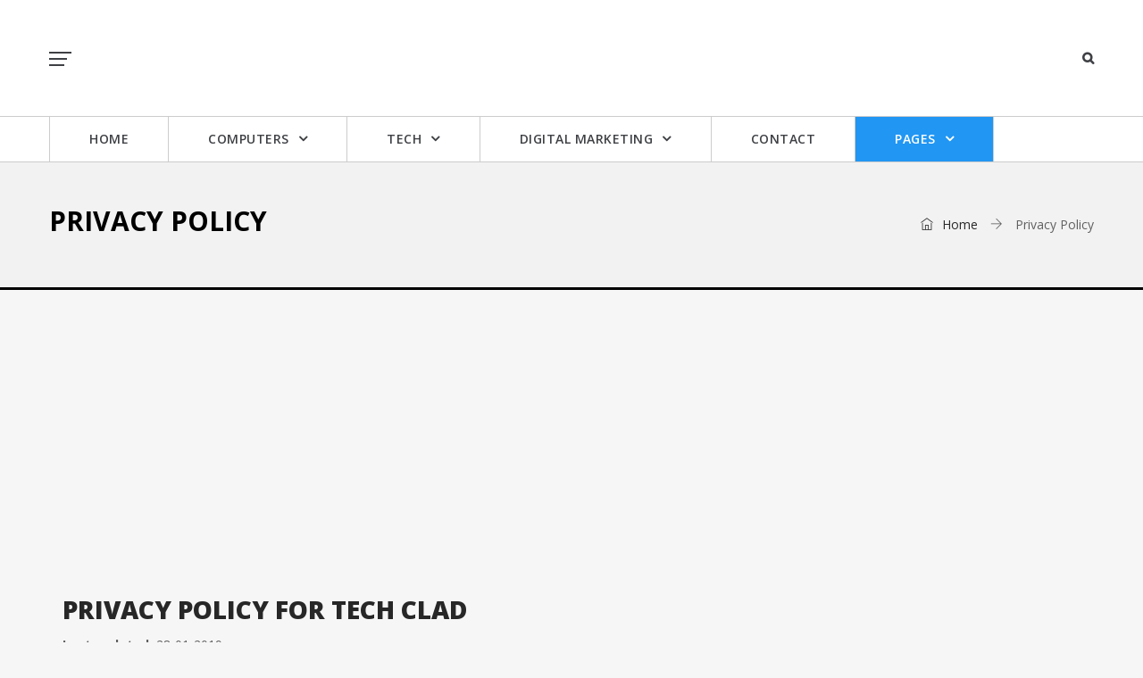

--- FILE ---
content_type: text/html; charset=UTF-8
request_url: https://techclad.com/privacy-policy/
body_size: 31226
content:
<!DOCTYPE html><html lang="en-US" prefix="og: http://ogp.me/ns# fb: http://ogp.me/ns/fb#" prefix="og: https://ogp.me/ns#" class="no-js no-svg"><head><meta charset="UTF-8"><meta name="viewport" content="width=device-width, initial-scale=1"><link rel="profile" href="https://gmpg.org/xfn/11"> <script data-cfasync="false" data-no-defer="1" data-no-minify="1" data-no-optimize="1">var ewww_webp_supported=!1;function check_webp_feature(A,e){var w;e=void 0!==e?e:function(){},ewww_webp_supported?e(ewww_webp_supported):((w=new Image).onload=function(){ewww_webp_supported=0<w.width&&0<w.height,e&&e(ewww_webp_supported)},w.onerror=function(){e&&e(!1)},w.src="data:image/webp;base64,"+{alpha:"UklGRkoAAABXRUJQVlA4WAoAAAAQAAAAAAAAAAAAQUxQSAwAAAARBxAR/Q9ERP8DAABWUDggGAAAABQBAJ0BKgEAAQAAAP4AAA3AAP7mtQAAAA=="}[A])}check_webp_feature("alpha");</script><script data-cfasync="false" data-no-defer="1" data-no-minify="1" data-no-optimize="1">var Arrive=function(c,w){"use strict";if(c.MutationObserver&&"undefined"!=typeof HTMLElement){var r,a=0,u=(r=HTMLElement.prototype.matches||HTMLElement.prototype.webkitMatchesSelector||HTMLElement.prototype.mozMatchesSelector||HTMLElement.prototype.msMatchesSelector,{matchesSelector:function(e,t){return e instanceof HTMLElement&&r.call(e,t)},addMethod:function(e,t,r){var a=e[t];e[t]=function(){return r.length==arguments.length?r.apply(this,arguments):"function"==typeof a?a.apply(this,arguments):void 0}},callCallbacks:function(e,t){t&&t.options.onceOnly&&1==t.firedElems.length&&(e=[e[0]]);for(var r,a=0;r=e[a];a++)r&&r.callback&&r.callback.call(r.elem,r.elem);t&&t.options.onceOnly&&1==t.firedElems.length&&t.me.unbindEventWithSelectorAndCallback.call(t.target,t.selector,t.callback)},checkChildNodesRecursively:function(e,t,r,a){for(var i,n=0;i=e[n];n++)r(i,t,a)&&a.push({callback:t.callback,elem:i}),0<i.childNodes.length&&u.checkChildNodesRecursively(i.childNodes,t,r,a)},mergeArrays:function(e,t){var r,a={};for(r in e)e.hasOwnProperty(r)&&(a[r]=e[r]);for(r in t)t.hasOwnProperty(r)&&(a[r]=t[r]);return a},toElementsArray:function(e){return e=void 0!==e&&("number"!=typeof e.length||e===c)?[e]:e}}),e=(l.prototype.addEvent=function(e,t,r,a){a={target:e,selector:t,options:r,callback:a,firedElems:[]};return this._beforeAdding&&this._beforeAdding(a),this._eventsBucket.push(a),a},l.prototype.removeEvent=function(e){for(var t,r=this._eventsBucket.length-1;t=this._eventsBucket[r];r--)e(t)&&(this._beforeRemoving&&this._beforeRemoving(t),(t=this._eventsBucket.splice(r,1))&&t.length&&(t[0].callback=null))},l.prototype.beforeAdding=function(e){this._beforeAdding=e},l.prototype.beforeRemoving=function(e){this._beforeRemoving=e},l),t=function(i,n){var o=new e,l=this,s={fireOnAttributesModification:!1};return o.beforeAdding(function(t){var e=t.target;e!==c.document&&e!==c||(e=document.getElementsByTagName("html")[0]);var r=new MutationObserver(function(e){n.call(this,e,t)}),a=i(t.options);r.observe(e,a),t.observer=r,t.me=l}),o.beforeRemoving(function(e){e.observer.disconnect()}),this.bindEvent=function(e,t,r){t=u.mergeArrays(s,t);for(var a=u.toElementsArray(this),i=0;i<a.length;i++)o.addEvent(a[i],e,t,r)},this.unbindEvent=function(){var r=u.toElementsArray(this);o.removeEvent(function(e){for(var t=0;t<r.length;t++)if(this===w||e.target===r[t])return!0;return!1})},this.unbindEventWithSelectorOrCallback=function(r){var a=u.toElementsArray(this),i=r,e="function"==typeof r?function(e){for(var t=0;t<a.length;t++)if((this===w||e.target===a[t])&&e.callback===i)return!0;return!1}:function(e){for(var t=0;t<a.length;t++)if((this===w||e.target===a[t])&&e.selector===r)return!0;return!1};o.removeEvent(e)},this.unbindEventWithSelectorAndCallback=function(r,a){var i=u.toElementsArray(this);o.removeEvent(function(e){for(var t=0;t<i.length;t++)if((this===w||e.target===i[t])&&e.selector===r&&e.callback===a)return!0;return!1})},this},i=new function(){var s={fireOnAttributesModification:!1,onceOnly:!1,existing:!1};function n(e,t,r){return!(!u.matchesSelector(e,t.selector)||(e._id===w&&(e._id=a++),-1!=t.firedElems.indexOf(e._id)))&&(t.firedElems.push(e._id),!0)}var c=(i=new t(function(e){var t={attributes:!1,childList:!0,subtree:!0};return e.fireOnAttributesModification&&(t.attributes=!0),t},function(e,i){e.forEach(function(e){var t=e.addedNodes,r=e.target,a=[];null!==t&&0<t.length?u.checkChildNodesRecursively(t,i,n,a):"attributes"===e.type&&n(r,i)&&a.push({callback:i.callback,elem:r}),u.callCallbacks(a,i)})})).bindEvent;return i.bindEvent=function(e,t,r){t=void 0===r?(r=t,s):u.mergeArrays(s,t);var a=u.toElementsArray(this);if(t.existing){for(var i=[],n=0;n<a.length;n++)for(var o=a[n].querySelectorAll(e),l=0;l<o.length;l++)i.push({callback:r,elem:o[l]});if(t.onceOnly&&i.length)return r.call(i[0].elem,i[0].elem);setTimeout(u.callCallbacks,1,i)}c.call(this,e,t,r)},i},o=new function(){var a={};function i(e,t){return u.matchesSelector(e,t.selector)}var n=(o=new t(function(){return{childList:!0,subtree:!0}},function(e,r){e.forEach(function(e){var t=e.removedNodes,e=[];null!==t&&0<t.length&&u.checkChildNodesRecursively(t,r,i,e),u.callCallbacks(e,r)})})).bindEvent;return o.bindEvent=function(e,t,r){t=void 0===r?(r=t,a):u.mergeArrays(a,t),n.call(this,e,t,r)},o};d(HTMLElement.prototype),d(NodeList.prototype),d(HTMLCollection.prototype),d(HTMLDocument.prototype),d(Window.prototype);var n={};return s(i,n,"unbindAllArrive"),s(o,n,"unbindAllLeave"),n}function l(){this._eventsBucket=[],this._beforeAdding=null,this._beforeRemoving=null}function s(e,t,r){u.addMethod(t,r,e.unbindEvent),u.addMethod(t,r,e.unbindEventWithSelectorOrCallback),u.addMethod(t,r,e.unbindEventWithSelectorAndCallback)}function d(e){e.arrive=i.bindEvent,s(i,e,"unbindArrive"),e.leave=o.bindEvent,s(o,e,"unbindLeave")}}(window,void 0),ewww_webp_supported=!1;function check_webp_feature(e,t){var r;ewww_webp_supported?t(ewww_webp_supported):((r=new Image).onload=function(){ewww_webp_supported=0<r.width&&0<r.height,t(ewww_webp_supported)},r.onerror=function(){t(!1)},r.src="data:image/webp;base64,"+{alpha:"UklGRkoAAABXRUJQVlA4WAoAAAAQAAAAAAAAAAAAQUxQSAwAAAARBxAR/Q9ERP8DAABWUDggGAAAABQBAJ0BKgEAAQAAAP4AAA3AAP7mtQAAAA==",animation:"UklGRlIAAABXRUJQVlA4WAoAAAASAAAAAAAAAAAAQU5JTQYAAAD/////AABBTk1GJgAAAAAAAAAAAAAAAAAAAGQAAABWUDhMDQAAAC8AAAAQBxAREYiI/gcA"}[e])}function ewwwLoadImages(e){if(e){for(var t=document.querySelectorAll(".batch-image img, .image-wrapper a, .ngg-pro-masonry-item a, .ngg-galleria-offscreen-seo-wrapper a"),r=0,a=t.length;r<a;r++)ewwwAttr(t[r],"data-src",t[r].getAttribute("data-webp")),ewwwAttr(t[r],"data-thumbnail",t[r].getAttribute("data-webp-thumbnail"));for(var i=document.querySelectorAll("div.woocommerce-product-gallery__image"),r=0,a=i.length;r<a;r++)ewwwAttr(i[r],"data-thumb",i[r].getAttribute("data-webp-thumb"))}for(var n=document.querySelectorAll("video"),r=0,a=n.length;r<a;r++)ewwwAttr(n[r],"poster",e?n[r].getAttribute("data-poster-webp"):n[r].getAttribute("data-poster-image"));for(var o,l=document.querySelectorAll("img.ewww_webp_lazy_load"),r=0,a=l.length;r<a;r++)e&&(ewwwAttr(l[r],"data-lazy-srcset",l[r].getAttribute("data-lazy-srcset-webp")),ewwwAttr(l[r],"data-srcset",l[r].getAttribute("data-srcset-webp")),ewwwAttr(l[r],"data-lazy-src",l[r].getAttribute("data-lazy-src-webp")),ewwwAttr(l[r],"data-src",l[r].getAttribute("data-src-webp")),ewwwAttr(l[r],"data-orig-file",l[r].getAttribute("data-webp-orig-file")),ewwwAttr(l[r],"data-medium-file",l[r].getAttribute("data-webp-medium-file")),ewwwAttr(l[r],"data-large-file",l[r].getAttribute("data-webp-large-file")),null!=(o=l[r].getAttribute("srcset"))&&!1!==o&&o.includes("R0lGOD")&&ewwwAttr(l[r],"src",l[r].getAttribute("data-lazy-src-webp"))),l[r].className=l[r].className.replace(/\bewww_webp_lazy_load\b/,"");for(var s=document.querySelectorAll(".ewww_webp"),r=0,a=s.length;r<a;r++)e?(ewwwAttr(s[r],"srcset",s[r].getAttribute("data-srcset-webp")),ewwwAttr(s[r],"src",s[r].getAttribute("data-src-webp")),ewwwAttr(s[r],"data-orig-file",s[r].getAttribute("data-webp-orig-file")),ewwwAttr(s[r],"data-medium-file",s[r].getAttribute("data-webp-medium-file")),ewwwAttr(s[r],"data-large-file",s[r].getAttribute("data-webp-large-file")),ewwwAttr(s[r],"data-large_image",s[r].getAttribute("data-webp-large_image")),ewwwAttr(s[r],"data-src",s[r].getAttribute("data-webp-src"))):(ewwwAttr(s[r],"srcset",s[r].getAttribute("data-srcset-img")),ewwwAttr(s[r],"src",s[r].getAttribute("data-src-img"))),s[r].className=s[r].className.replace(/\bewww_webp\b/,"ewww_webp_loaded");window.jQuery&&jQuery.fn.isotope&&jQuery.fn.imagesLoaded&&(jQuery(".fusion-posts-container-infinite").imagesLoaded(function(){jQuery(".fusion-posts-container-infinite").hasClass("isotope")&&jQuery(".fusion-posts-container-infinite").isotope()}),jQuery(".fusion-portfolio:not(.fusion-recent-works) .fusion-portfolio-wrapper").imagesLoaded(function(){jQuery(".fusion-portfolio:not(.fusion-recent-works) .fusion-portfolio-wrapper").isotope()}))}function ewwwWebPInit(e){ewwwLoadImages(e),ewwwNggLoadGalleries(e),document.arrive(".ewww_webp",function(){ewwwLoadImages(e)}),document.arrive(".ewww_webp_lazy_load",function(){ewwwLoadImages(e)}),document.arrive("videos",function(){ewwwLoadImages(e)}),"loading"==document.readyState?document.addEventListener("DOMContentLoaded",ewwwJSONParserInit):("undefined"!=typeof galleries&&ewwwNggParseGalleries(e),ewwwWooParseVariations(e))}function ewwwAttr(e,t,r){null!=r&&!1!==r&&e.setAttribute(t,r)}function ewwwJSONParserInit(){"undefined"!=typeof galleries&&check_webp_feature("alpha",ewwwNggParseGalleries),check_webp_feature("alpha",ewwwWooParseVariations)}function ewwwWooParseVariations(e){if(e)for(var t=document.querySelectorAll("form.variations_form"),r=0,a=t.length;r<a;r++){var i=t[r].getAttribute("data-product_variations"),n=!1;try{for(var o in i=JSON.parse(i))void 0!==i[o]&&void 0!==i[o].image&&(void 0!==i[o].image.src_webp&&(i[o].image.src=i[o].image.src_webp,n=!0),void 0!==i[o].image.srcset_webp&&(i[o].image.srcset=i[o].image.srcset_webp,n=!0),void 0!==i[o].image.full_src_webp&&(i[o].image.full_src=i[o].image.full_src_webp,n=!0),void 0!==i[o].image.gallery_thumbnail_src_webp&&(i[o].image.gallery_thumbnail_src=i[o].image.gallery_thumbnail_src_webp,n=!0),void 0!==i[o].image.thumb_src_webp&&(i[o].image.thumb_src=i[o].image.thumb_src_webp,n=!0));n&&ewwwAttr(t[r],"data-product_variations",JSON.stringify(i))}catch(e){}}}function ewwwNggParseGalleries(e){if(e)for(var t in galleries){var r=galleries[t];galleries[t].images_list=ewwwNggParseImageList(r.images_list)}}function ewwwNggLoadGalleries(e){e&&document.addEventListener("ngg.galleria.themeadded",function(e,t){window.ngg_galleria._create_backup=window.ngg_galleria.create,window.ngg_galleria.create=function(e,t){var r=$(e).data("id");return galleries["gallery_"+r].images_list=ewwwNggParseImageList(galleries["gallery_"+r].images_list),window.ngg_galleria._create_backup(e,t)}})}function ewwwNggParseImageList(e){for(var t in e){var r=e[t];if(void 0!==r["image-webp"]&&(e[t].image=r["image-webp"],delete e[t]["image-webp"]),void 0!==r["thumb-webp"]&&(e[t].thumb=r["thumb-webp"],delete e[t]["thumb-webp"]),void 0!==r.full_image_webp&&(e[t].full_image=r.full_image_webp,delete e[t].full_image_webp),void 0!==r.srcsets)for(var a in r.srcsets)nggSrcset=r.srcsets[a],void 0!==r.srcsets[a+"-webp"]&&(e[t].srcsets[a]=r.srcsets[a+"-webp"],delete e[t].srcsets[a+"-webp"]);if(void 0!==r.full_srcsets)for(var i in r.full_srcsets)nggFSrcset=r.full_srcsets[i],void 0!==r.full_srcsets[i+"-webp"]&&(e[t].full_srcsets[i]=r.full_srcsets[i+"-webp"],delete e[t].full_srcsets[i+"-webp"])}return e}check_webp_feature("alpha",ewwwWebPInit);</script> <script src="[data-uri]" defer type="379007dcc42464275892897e-text/javascript"></script> <title>Privacy Policy - Tech Clad</title><meta name="description" content="Last updated: 28-01-2019"/><meta name="robots" content="follow, index, max-snippet:-1, max-video-preview:-1, max-image-preview:large"/><link rel="canonical" href="https://techclad.com/privacy-policy/" /><meta property="og:locale" content="en_US" /><meta property="og:type" content="article" /><meta property="og:title" content="Privacy Policy - Tech Clad" /><meta property="og:description" content="Last updated: 28-01-2019" /><meta property="og:url" content="https://techclad.com/privacy-policy/" /><meta property="og:site_name" content="Tech Clad" /><meta property="og:updated_time" content="2019-01-28T20:12:13+00:00" /><meta property="article:published_time" content="2019-01-28T10:10:51+00:00" /><meta property="article:modified_time" content="2019-01-28T20:12:13+00:00" /><meta name="twitter:card" content="summary_large_image" /><meta name="twitter:title" content="Privacy Policy - Tech Clad" /><meta name="twitter:description" content="Last updated: 28-01-2019" /><meta name="twitter:label1" content="Time to read" /><meta name="twitter:data1" content="20 minutes" /> <script type="application/ld+json" class="rank-math-schema">{"@context":"https://schema.org","@graph":[{"@type":["Person","Organization"],"@id":"https://techclad.com/#person","name":"Tech Clad"},{"@type":"WebSite","@id":"https://techclad.com/#website","url":"https://techclad.com","name":"Tech Clad","publisher":{"@id":"https://techclad.com/#person"},"inLanguage":"en-US"},{"@type":"WebPage","@id":"https://techclad.com/privacy-policy/#webpage","url":"https://techclad.com/privacy-policy/","name":"Privacy Policy - Tech Clad","datePublished":"2019-01-28T10:10:51+00:00","dateModified":"2019-01-28T20:12:13+00:00","isPartOf":{"@id":"https://techclad.com/#website"},"inLanguage":"en-US"},{"@type":"Person","@id":"https://techclad.com/author/mixuia/","name":"Cedric Gardner","url":"https://techclad.com/author/mixuia/","image":{"@type":"ImageObject","@id":"https://techclad.com/wp-content/litespeed/avatar/0b0b7c9794ebaec7bac66406c7c402c2.jpg?ver=1768842591","url":"https://techclad.com/wp-content/litespeed/avatar/0b0b7c9794ebaec7bac66406c7c402c2.jpg?ver=1768842591","caption":"Cedric Gardner","inLanguage":"en-US"}},{"@type":"Article","headline":"Privacy Policy - Tech Clad","datePublished":"2019-01-28T10:10:51+00:00","dateModified":"2019-01-28T20:12:13+00:00","author":{"@id":"https://techclad.com/author/mixuia/","name":"Cedric Gardner"},"publisher":{"@id":"https://techclad.com/#person"},"description":"Last updated: 28-01-2019","name":"Privacy Policy - Tech Clad","@id":"https://techclad.com/privacy-policy/#richSnippet","isPartOf":{"@id":"https://techclad.com/privacy-policy/#webpage"},"inLanguage":"en-US","mainEntityOfPage":{"@id":"https://techclad.com/privacy-policy/#webpage"}}]}</script> <link rel="alternate" type="application/rss+xml" title="Tech Clad &raquo; Feed" href="https://techclad.com/feed/" /><link rel="alternate" title="oEmbed (JSON)" type="application/json+oembed" href="https://techclad.com/wp-json/oembed/1.0/embed?url=https%3A%2F%2Ftechclad.com%2Fprivacy-policy%2F" /><link rel="alternate" title="oEmbed (XML)" type="text/xml+oembed" href="https://techclad.com/wp-json/oembed/1.0/embed?url=https%3A%2F%2Ftechclad.com%2Fprivacy-policy%2F&#038;format=xml" /><style id='wp-img-auto-sizes-contain-inline-css' type='text/css'>img:is([sizes=auto i],[sizes^="auto," i]){contain-intrinsic-size:3000px 1500px}
/*# sourceURL=wp-img-auto-sizes-contain-inline-css */</style><style id="litespeed-ccss">ul{box-sizing:border-box}.entry-content{counter-reset:footnotes}:root{--wp--preset--font-size--normal:16px;--wp--preset--font-size--huge:42px}:root{--wp--preset--aspect-ratio--square:1;--wp--preset--aspect-ratio--4-3:4/3;--wp--preset--aspect-ratio--3-4:3/4;--wp--preset--aspect-ratio--3-2:3/2;--wp--preset--aspect-ratio--2-3:2/3;--wp--preset--aspect-ratio--16-9:16/9;--wp--preset--aspect-ratio--9-16:9/16;--wp--preset--color--black:#000000;--wp--preset--color--cyan-bluish-gray:#abb8c3;--wp--preset--color--white:#FFF;--wp--preset--color--pale-pink:#f78da7;--wp--preset--color--vivid-red:#cf2e2e;--wp--preset--color--luminous-vivid-orange:#ff6900;--wp--preset--color--luminous-vivid-amber:#fcb900;--wp--preset--color--light-green-cyan:#7bdcb5;--wp--preset--color--vivid-green-cyan:#00d084;--wp--preset--color--pale-cyan-blue:#8ed1fc;--wp--preset--color--vivid-cyan-blue:#0693e3;--wp--preset--color--vivid-purple:#9b51e0;--wp--preset--color--dark-gray:#111;--wp--preset--color--light-gray:#767676;--wp--preset--gradient--vivid-cyan-blue-to-vivid-purple:linear-gradient(135deg,rgba(6,147,227,1) 0%,rgb(155,81,224) 100%);--wp--preset--gradient--light-green-cyan-to-vivid-green-cyan:linear-gradient(135deg,rgb(122,220,180) 0%,rgb(0,208,130) 100%);--wp--preset--gradient--luminous-vivid-amber-to-luminous-vivid-orange:linear-gradient(135deg,rgba(252,185,0,1) 0%,rgba(255,105,0,1) 100%);--wp--preset--gradient--luminous-vivid-orange-to-vivid-red:linear-gradient(135deg,rgba(255,105,0,1) 0%,rgb(207,46,46) 100%);--wp--preset--gradient--very-light-gray-to-cyan-bluish-gray:linear-gradient(135deg,rgb(238,238,238) 0%,rgb(169,184,195) 100%);--wp--preset--gradient--cool-to-warm-spectrum:linear-gradient(135deg,rgb(74,234,220) 0%,rgb(151,120,209) 20%,rgb(207,42,186) 40%,rgb(238,44,130) 60%,rgb(251,105,98) 80%,rgb(254,248,76) 100%);--wp--preset--gradient--blush-light-purple:linear-gradient(135deg,rgb(255,206,236) 0%,rgb(152,150,240) 100%);--wp--preset--gradient--blush-bordeaux:linear-gradient(135deg,rgb(254,205,165) 0%,rgb(254,45,45) 50%,rgb(107,0,62) 100%);--wp--preset--gradient--luminous-dusk:linear-gradient(135deg,rgb(255,203,112) 0%,rgb(199,81,192) 50%,rgb(65,88,208) 100%);--wp--preset--gradient--pale-ocean:linear-gradient(135deg,rgb(255,245,203) 0%,rgb(182,227,212) 50%,rgb(51,167,181) 100%);--wp--preset--gradient--electric-grass:linear-gradient(135deg,rgb(202,248,128) 0%,rgb(113,206,126) 100%);--wp--preset--gradient--midnight:linear-gradient(135deg,rgb(2,3,129) 0%,rgb(40,116,252) 100%);--wp--preset--font-size--small:13px;--wp--preset--font-size--medium:20px;--wp--preset--font-size--large:36px;--wp--preset--font-size--x-large:42px;--wp--preset--spacing--20:0.44rem;--wp--preset--spacing--30:0.67rem;--wp--preset--spacing--40:1rem;--wp--preset--spacing--50:1.5rem;--wp--preset--spacing--60:2.25rem;--wp--preset--spacing--70:3.38rem;--wp--preset--spacing--80:5.06rem;--wp--preset--shadow--natural:6px 6px 9px rgba(0, 0, 0, 0.2);--wp--preset--shadow--deep:12px 12px 50px rgba(0, 0, 0, 0.4);--wp--preset--shadow--sharp:6px 6px 0px rgba(0, 0, 0, 0.2);--wp--preset--shadow--outlined:6px 6px 0px -3px rgba(255, 255, 255, 1), 6px 6px rgba(0, 0, 0, 1);--wp--preset--shadow--crisp:6px 6px 0px rgba(0, 0, 0, 1)}:root{--blue:#007bff;--indigo:#6610f2;--purple:#6f42c1;--pink:#e83e8c;--red:#dc3545;--orange:#fd7e14;--yellow:#ffc107;--green:#28a745;--teal:#20c997;--cyan:#17a2b8;--white:#fff;--gray:#6c757d;--gray-dark:#343a40;--primary:#007bff;--secondary:#6c757d;--success:#28a745;--info:#17a2b8;--warning:#ffc107;--danger:#dc3545;--light:#f8f9fa;--dark:#343a40;--breakpoint-xs:0;--breakpoint-sm:576px;--breakpoint-md:768px;--breakpoint-lg:992px;--breakpoint-xl:1200px;--font-family-sans-serif:-apple-system,BlinkMacSystemFont,"Segoe UI",Roboto,"Helvetica Neue",Arial,sans-serif,"Apple Color Emoji","Segoe UI Emoji","Segoe UI Symbol";--font-family-monospace:SFMono-Regular,Menlo,Monaco,Consolas,"Liberation Mono","Courier New",monospace}*,::after,::before{box-sizing:border-box}html{font-family:sans-serif;line-height:1.15;-webkit-text-size-adjust:100%;-ms-text-size-adjust:100%;-ms-overflow-style:scrollbar}@-ms-viewport{width:device-width}header,nav{display:block}body{margin:0;font-family:-apple-system,BlinkMacSystemFont,"Segoe UI",Roboto,"Helvetica Neue",Arial,sans-serif,"Apple Color Emoji","Segoe UI Emoji","Segoe UI Symbol";font-size:1rem;font-weight:400;line-height:1.5;color:#212529;text-align:left;background-color:#fff}h1,h2,h3,h4{margin-top:0;margin-bottom:.5rem}p{margin-top:0;margin-bottom:1rem}ul{margin-top:0;margin-bottom:1rem}ul ul{margin-bottom:0}b{font-weight:bolder}a{color:#007bff;text-decoration:none;background-color:#fff0;-webkit-text-decoration-skip:objects}img{vertical-align:middle;border-style:none}button{border-radius:0}button,input{margin:0;font-family:inherit;font-size:inherit;line-height:inherit}button,input{overflow:visible}button{text-transform:none}[type=submit],button{-webkit-appearance:button}[type=submit]::-moz-focus-inner,button::-moz-focus-inner{padding:0;border-style:none}::-webkit-file-upload-button{font:inherit;-webkit-appearance:button}h1,h2,h3,h4{margin-bottom:.5rem;font-family:inherit;font-weight:500;line-height:1.2;color:inherit}h1{font-size:2.5rem}h2{font-size:2rem}h3{font-size:1.75rem}h4{font-size:1.5rem}.container{width:100%;padding-right:15px;padding-left:15px;margin-right:auto;margin-left:auto}@media (min-width:576px){.container{max-width:540px}}@media (min-width:768px){.container{max-width:720px}}@media (min-width:992px){.container{max-width:960px}}@media (min-width:1200px){.container{max-width:1140px}}.row{display:-ms-flexbox;display:flex;-ms-flex-wrap:wrap;flex-wrap:wrap;margin-right:-15px;margin-left:-15px}.col-md-12{position:relative;width:100%;min-height:1px;padding-right:15px;padding-left:15px}@media (min-width:768px){.col-md-12{-ms-flex:0 0 100%;flex:0 0 100%;max-width:100%}}.form-control{display:block;width:100%;padding:.375rem .75rem;font-size:1rem;line-height:1.5;color:#495057;background-color:#fff;background-clip:padding-box;border:1px solid #ced4da;border-radius:.25rem}.form-control::-ms-expand{background-color:#fff0;border:0}.form-control::-webkit-input-placeholder{color:#6c757d;opacity:1}.form-control::-moz-placeholder{color:#6c757d;opacity:1}.form-control:-ms-input-placeholder{color:#6c757d;opacity:1}.form-control::-ms-input-placeholder{color:#6c757d;opacity:1}.btn{display:inline-block;font-weight:400;text-align:center;white-space:nowrap;vertical-align:middle;border:1px solid #fff0;padding:.375rem .75rem;font-size:1rem;line-height:1.5;border-radius:.25rem}.btn-secondary{color:#fff;background-color:#6c757d;border-color:#6c757d}.dropdown{position:relative}.dropdown-toggle::after{display:inline-block;width:0;height:0;margin-left:.255em;vertical-align:.255em;content:"";border-top:.3em solid;border-right:.3em solid #fff0;border-bottom:0;border-left:.3em solid #fff0}.dropdown-menu{position:absolute;top:100%;left:0;z-index:1000;display:none;float:left;min-width:10rem;padding:.5rem 0;margin:.125rem 0 0;font-size:1rem;color:#212529;text-align:left;list-style:none;background-color:#fff;background-clip:padding-box;border:1px solid rgb(0 0 0/.15);border-radius:.25rem}.input-group{position:relative;display:-ms-flexbox;display:flex;-ms-flex-wrap:wrap;flex-wrap:wrap;-ms-flex-align:stretch;align-items:stretch;width:100%}.input-group>.form-control{position:relative;-ms-flex:1 1 auto;flex:1 1 auto;width:1%;margin-bottom:0}.input-group>.form-control:not(:last-child){border-top-right-radius:0;border-bottom-right-radius:0}.nav{display:-ms-flexbox;display:flex;-ms-flex-wrap:wrap;flex-wrap:wrap;padding-left:0;margin-bottom:0;list-style:none}.nav-link{display:block;padding:.5rem 1rem}.navbar{position:relative;display:-ms-flexbox;display:flex;-ms-flex-wrap:wrap;flex-wrap:wrap;-ms-flex-align:center;align-items:center;-ms-flex-pack:justify;justify-content:space-between;padding:.5rem 1rem}.breadcrumb{display:-ms-flexbox;display:flex;-ms-flex-wrap:wrap;flex-wrap:wrap;padding:.75rem 1rem;margin-bottom:1rem;list-style:none;background-color:#e9ecef;border-radius:.25rem}.close{float:right;font-size:1.5rem;font-weight:700;line-height:1;color:#000;text-shadow:0 1px 0#fff;opacity:.5}.clearfix::after{display:block;clear:both;content:""}.flex-column{-ms-flex-direction:column!important;flex-direction:column!important}.text-center{text-align:center!important}.fa{display:inline-block;font:normal normal normal 14px/1 FontAwesome;font-size:inherit;text-rendering:auto;-webkit-font-smoothing:antialiased;-moz-osx-font-smoothing:grayscale}.pull-right{float:right}.pull-left{float:left}.fa-search:before{content:""}.fa-bars:before{content:""}.fa-angle-up:before{content:""}[class^="ti-"]{font-family:"themify";speak:none;font-style:normal;font-weight:400;font-variant:normal;text-transform:none;line-height:1;-webkit-font-smoothing:antialiased;-moz-osx-font-smoothing:grayscale}.ti-arrow-right:before{content:""}.ti-home:before{content:""}button::-moz-focus-inner{padding:0;border:0}body{-webkit-font-smoothing:antialiased;-moz-osx-font-smoothing:grayscale}a{text-decoration:none;outline:none;color:#000}p{margin-bottom:10px}ul{list-style:none;padding:0}ul:last-child{margin-bottom:0}ul.nav>li{display:inline-block}img{max-width:100%;height:auto}img{display:block;margin:0 auto}i{font-style:italic}input{border:1px solid #ccc}h1,h2,h3,h4{clear:both}.content-area{margin-bottom:50px}.breadcrumb>a,.breadcrumb>span{word-break:break-all}.navbar{padding:0}.independent-content-wrapper{clear:both}.container,.custom-container{margin:0 auto;max-width:100%;padding:0 45px;width:1140px}.independent-header .custom-container,.page-title-wrap .container{padding:0}.nav-item-inner img{display:inline-block;vertical-align:middle}.nav-item-inner img:before{content:"";height:100%;vertical-align:middle;display:inline-block}.logobar-items>.nav-item,.navbar-items>.nav-item{height:auto}.main-logo img.custom-logo{padding:10px 0}.main-logo.max-log-width{max-width:400px;display:inline-block;line-height:34px;vertical-align:middle}.back-to-top{display:none;bottom:20px;position:fixed;right:30px;text-align:center;width:40px;z-index:1}.back-to-top>i{background-color:#333;color:#fff;height:40px;line-height:40px;width:40px;-webkit-border-radius:50%;-moz-border-radius:50%;border-radius:50%}.form-control{display:block;width:100%;height:40px;padding:6px 20px;font-size:inherit;line-height:1.42857143;color:#555;background-color:#fff;background-image:none;border:1px solid #e1e1e1;border-radius:4px;box-shadow:none;border-radius:0;-webkit-border-radius:0;-moz-border-radius:0}.btn,button{display:inline-block;padding:9px 12px;margin-bottom:0;font-size:14px;font-weight:400;line-height:1.42857143;text-align:center;white-space:nowrap;vertical-align:middle;-ms-touch-action:manipulation;touch-action:manipulation;background-image:none;border:1px solid #fff0;border-radius:0}.input-group-btn:not(:first-child)>.btn{margin-left:0;border-color:#fff0}.independent-header{background-color:#fff}.independent-header .header-inner .nav-link{padding-top:0;padding-bottom:0}ul.dropdown-menu>li{padding:0 20px}.independent-header .dropdown-menu .nav-link{border-bottom:1px solid rgb(127 127 127/.2);display:block;padding:10px 0;white-space:nowrap}.independent-header .dropdown-menu li:last-child .nav-link{border:none}.nav.pull-center{position:static;left:0;right:0;float:left;display:inline-block;text-align:center;-webkit-opacity:0;-moz-opacity:0;opacity:0}.search-form .input-group .form-control{background:#fff none repeat scroll 0 0;border:1px solid #eee;border-right:0;height:45px;line-height:45px;color:#999}.search-form .input-group .input-group-btn{line-height:40px;height:40px;display:inherit}.full-search-wrapper .search-form .input-group .input-group-btn{line-height:75px;height:75px;display:block;width:130px}.search-form .input-group .btn{border:medium none;line-height:45px;padding:0 15px}.search-form .input-group .btn{padding:0 16px}.nav-item-inner .search-form{display:inline-block;vertical-align:middle}.nav-link{padding:0 10px;display:block}.close{position:absolute;right:16px;top:16px;width:32px;height:32px;-ms-filter:"progid:DXImageTransform.Microsoft.Alpha(Opacity=30)";-moz-opacity:1;-khtml-opacity:1;opacity:1;border-radius:50%;-ms-border-radius:50%;-moz-border-radius:50%;-o-border-radius:50%;-webkit-border-radius:50%}.close:before,.close:after{position:absolute;content:" ";height:16px;width:2px;background-color:#fff;right:15px;top:8px}.close:before{-webkit-transform:rotate(45deg);-moz-transform:rotate(45deg);-ms-transform:rotate(45deg);-o-transform:rotate(45deg);transform:rotate(45deg)}.close:after{-webkit-transform:rotate(-45deg);-moz-transform:rotate(-45deg);-ms-transform:rotate(-45deg);-o-transform:rotate(-45deg);transform:rotate(-45deg)}.logobar,.navbar{position:relative}.logobar-items{margin:0}.logobar-items>li img{margin-top:-4px}.logobar-items .nav-item-inner,.navbar-items .nav-item-inner{padding:0 10px}.logobar-items .nav-item-inner:first-child,.navbar-items .nav-item-inner:first-child{padding-left:0}.logobar-items .nav-item:last-child .nav-item-inner:last-child,.navbar-items .nav-item:last-child .nav-item-inner:last-child{padding-right:0}.logobar-items .form-control{font-size:inherit}.logobar-items>li{height:100px;line-height:100px}ul.independent-main-menu>li>a{padding:0 20px;display:block}.independent-main-menu li a.dropdown-toggle:after{border:none;content:"";font-family:fontawesome;font-size:16px;line-height:20px;vertical-align:0;margin-left:10px;display:inline;font-weight:700}.dropdown-menu{border-radius:0;-webkit-border-radius:0;-moz-border-radius:0;padding:0;border:0;min-width:220px}.independent-main-menu .dropdown-menu{margin:0;line-height:30px;padding:5px 0}ul:last-child{margin-bottom:0}.dropdown-menu{border-radius:0;-moz-border-radius:0;-webkit-border-radius:0;-o-border-radius:0;-ms-border-radius:0;padding:0;border:0;display:block;opacity:0;visibility:hidden;min-width:220px;transform:scaleY(0);-webkit-transform:scaleY(0);-moz-transform:scaleY(0);-ms-transform:scaleY(0);-o-transform:scaleY(0);transform-origin:center top 0;-webkit-transform-origin:center top 0;-moz-transform-origin:center top 0;-ms-transform-origin:center top 0;-o-transform-origin:center top 0}.independent-main-menu .dropdown-menu{margin:0;line-height:30px}.sticky-outer{height:auto}.secondary-space-toggle{display:inline-block;position:relative;vertical-align:middle;width:32px}.secondary-space-toggle>span{background-color:#fff;display:block;height:2px;margin:5px 0;width:25px}.secondary-space-toggle>span:nth-child(2){width:20px}.secondary-space-toggle>span:nth-child(3){width:17px}.independent-wrapper{position:relative;overflow:hidden}.independent-content-wrapper>div{position:relative}.independent-content>.independent-content-inner{clear:both;overflow:hidden}.independent-content>.independent-content-inner>div{padding-top:50px}.full-search-wrapper{height:100%;width:100%;left:0;right:0;position:fixed;display:none;top:0;background-color:rgb(0 0 0/.87);padding-bottom:100%;border-radius:100%;overflow:hidden;-webkit-animation:menu-animation .5s ease forwards;animation:menu-animation .5s ease forwards;z-index:999999}@keyframes menu-animation{0%{opacity:0;-webkit-transform:scale(.04) translateY(300%);transform:scale(.04) translateY(300%)}40%{-webkit-transform:scale(.04) translateY(0);transform:scale(.04) translateY(0)}40%{-webkit-transform:scale(.04) translateY(0);transform:scale(.04) translateY(0)}60%{opacity:1;-webkit-transform:scale(.02) translateY(0);transform:scale(.02) translateY(0)}61%{opacity:1;-webkit-transform:scale(.04) translateY(0);transform:scale(.04) translateY(0)}99.9%{opacity:1;height:0;padding-bottom:100%;border-radius:100%}100%{opacity:1;-webkit-transform:scale(1) translateY(0);transform:scale(1) translateY(0);height:100%;padding-bottom:0;border-radius:0}}.full-search-wrapper form.search-form{top:50%;position:absolute;width:60%;margin:0 auto;left:0;right:0;opacity:0;transform:translateY(-100px)}.full-search-wrapper .close{border:none;right:2%;top:7%;width:32px;height:32px;transform:scale(.7)}.full-search-wrapper .search-form .input-group .form-control{font-size:20px;padding:0 30px;height:75px;line-height:75px;border:1px solid transparent!important;background-color:#3a3a3a;border-radius:50px;color:#fff}.full-search-wrapper .close{border:none;opacity:0;transform:translateY(-100px)}.full-search-wrapper .search-form .input-group .btn{background:none;line-height:60px;font-size:20px;color:#fff;box-shadow:none!important}.full-search-wrapper .input-group-btn{width:150px;border-radius:0 57.5px 57.5px 0;line-height:75px;color:#FFF;position:absolute;right:0;text-align:center;z-index:9}.textbox-search-wrap .form-control{width:0;height:0;padding:0;-ms-filter:"progid:DXImageTransform.Microsoft.Alpha(Opacity=0)";-moz-opacity:0;-khtml-opacity:0;opacity:0}.search-toggle-wrap .textbox-search-wrap{display:inline-block}.search-toggle-wrap{position:relative;padding:0 0 0 10px}.search-toggle-wrap .textbox-search-toggle{width:28px}.search-toggle-wrap i{font-weight:700}.mobile-header,.mobile-header .sticky-outer{position:relative;box-shadow:0 14px 28px rgb(0 0 0/.02),0 10px 10px rgb(0 0 0/.06)}.mobile-header .mobile-header-inner ul>li img{margin-bottom:6px;padding:5px 0}.mobile-header-items li i{font-size:20px}.mobile-header .sticky-head{height:auto;overflow:hidden}.mobile-header-inner .sticky-outer{height:auto}.header-inner .sticky-outer{height:auto}.mobile-bar{background:#fff none repeat scroll 0 0;position:fixed;z-index:999999;height:100%;width:100%;overflow:auto;padding-top:50px;padding-bottom:30px}.mobile-bar-toggle.close{right:30px}.mobile-bar.animate-from-left{top:0;left:-100%}ul.mobile-bar-items>li.nav-item{padding:15px 5px}.mobile-logo{text-align:center;text-align:-webkit-center}.mobile-header .custom-container{position:relative;height:auto}.page-title-wrap-inner{position:relative;background:#f2f2f2;padding:50px 0}.page-title-overlay{height:100%;left:0;position:absolute;top:0;width:100%}.page-title-inner{display:table;width:100%}.page-title-inner>div{display:table-cell;vertical-align:middle}.page-title{font-weight:700;color:#000;font-size:30px;line-height:32px;text-transform:uppercase}.page-title-inner .pull-left{width:50%;float:none}.page-title-inner .pull-right{float:none;text-align:right;width:50%}.breadcrumb{background:#fff0;padding:0;border:none;margin-bottom:0}.breadcrumb>*{padding-right:10px}.breadcrumb a>span{padding-right:6px}.breadcrumb>*:last-child{padding-right:0}.breadcrumb>a,.breadcrumb>span{line-height:28px}@media (max-width:991px){.hidden-md-down{display:none!important}}@media (min-width:992px){.hidden-lg-up{display:none!important}}@media only screen and (max-width:1024px){.full-search-wrapper{-webkit-animation:none;animation:none;border-radius:0;padding-bottom:0}.container,.custom-container,.page-title-wrap .container{padding:0 15px}}@media only screen and (max-width:767px){.page-title-inner .pull-left,.page-title-inner .pull-right{width:100%}.page-title-inner>div{display:block}.container,.custom-container{padding:0 15px}.nav-item-inner .search-form{display:block}}@media only screen and (max-width:640px){.container,.custom-container{padding:0 15px}.full-search-wrapper form.search-form{width:90%}}@media only screen and (max-width:480px){.full-search-wrapper .search-form .input-group{display:block}.full-search-wrapper .input-group-btn{width:20%;border-radius:50px;height:50px;line-height:50px;top:0}.full-search-wrapper .search-form .input-group .form-control{display:block;width:100%;margin-bottom:15px;height:52px;font-size:13px}.full-search-wrapper .search-form .input-group .btn{font-size:18px}}.independent-content>div{margin-bottom:30px}.independent-content>div:last-child{margin-bottom:0}@media only screen and (max-width:767px){.full-search-wrapper .search-form{width:100%}.full-search-wrapper .search-form .form-control{font-size:30px;line-height:30px}.full-search-wrapper .search-form .input-group .btn{line-height:47px;font-size:21px}}h1,h2,h3,h4{text-transform:uppercase}.page-title-wrap-inner{border-bottom:solid 3px #000}.container,.custom-container{padding:0 15px}ul.independent-main-menu>li>a{padding:0 44px;border-right:solid 1px #ccc}ul.independent-main-menu>li:first-child>a{border-left:solid 1px #ccc}.secondary-space-toggle>span{background-color:#3e4044}.independent-content>.independent-content-inner>div{padding-top:40px}.header-inner .sticky-outer{-webkit-box-shadow:0 8px 6px -6px rgb(0 0 0/.1);-moz-box-shadow:0 8px 6px -6px rgb(0 0 0/.1);box-shadow:0 8px 11px -6px rgb(0 0 0/.1)}.breadcrumb{display:block}.independent-content>div{margin-bottom:0}body{color:#606060;font-family:Open Sans;font-weight:400;font-size:14px;line-height:28px;background-color:#f6f6f6}h1{font-family:Open Sans;font-weight:800;font-size:34px;line-height:42px}h2{color:#272727;font-family:Open Sans;font-weight:800;font-size:28px;line-height:36px}h3{font-family:Open Sans;font-weight:800;font-size:24px;line-height:32px}h4{color:#272727;font-family:Open Sans;font-weight:800;font-size:20px;line-height:29px}a{color:#282828}.container,.custom-container{width:1170px}.independent-content>.independent-content-inner>div{padding-bottom:0}header.independent-header{background-color:#fff}.logobar a{color:#3e4044}.logobar-items>li{height:130px;line-height:130px}.logobar-items>li img{max-height:130px}.navbar{color:#3e4044;font-family:Open Sans;font-weight:600;font-size:14px;letter-spacing:.5px;border-top-width:1px;border-top-style:solid;border-top-color:#ccc;border-bottom-width:1px;border-bottom-style:solid;border-bottom-color:#ccc}.navbar a{color:#3e4044}.navbar .independent-main-menu>li.current-menu-ancestor>a{color:#fff}.navbar-items>li{height:50px;line-height:50px}.mobile-header-items>li{height:80px;line-height:80px}.mobile-header .mobile-header-inner ul>li img{max-height:80px}.mobile-header{background:rgb(249 243 243)}.header-inner .main-logo img{max-height:320px}.mobile-header .mobile-header-inner ul>li img,.mobile-bar-items .mobile-logo img{max-height:35px!important}ul.independent-main-menu>li>a{font-family:Open Sans;font-size:14px;text-transform:uppercase}.navbar .independent-main-menu>li.current-menu-ancestor>a,.navbar ul>li.current-menu-parent>a{background-color:#2196F3}ul.dropdown-menu>li{color:#282828;font-family:Open Sans;font-weight:600;font-size:13px;line-height:21px;text-transform:uppercase}ul.dropdown-menu>li a{color:#282828}ul.dropdown-menu>li.current-menu-item>a{color:#2196F3}.independent-page .page-title-wrap-inner{color:}.site-footer a{color:#fff}.search-form .input-group .btn,.full-search-wrapper .input-group-btn{background:#2196F3}.full-search-wrapper .search-form .input-group .btn{border-color:#2196F3}.btn,button{background:#2196F3}.close:before,.close:after{background:#2196F3}.back-to-top>i{background:#2196F3}.lazyload{background-image:none!important}.lazyload:before{background-image:none!important}</style><script src="[data-uri]" defer type="379007dcc42464275892897e-text/javascript"></script> <script src="/cdn-cgi/scripts/7d0fa10a/cloudflare-static/rocket-loader.min.js" data-cf-settings="379007dcc42464275892897e-|49"></script><link data-optimized="1" data-asynced="1" as="style" onload="this.onload=null;this.rel='stylesheet'"  rel='preload' id='wp-block-library-css' href='https://techclad.com/wp-content/litespeed/css/0819833be653eddac4557d53ce025096.css?ver=25096' type='text/css' media='all' /><style id='global-styles-inline-css' type='text/css'>:root{--wp--preset--aspect-ratio--square: 1;--wp--preset--aspect-ratio--4-3: 4/3;--wp--preset--aspect-ratio--3-4: 3/4;--wp--preset--aspect-ratio--3-2: 3/2;--wp--preset--aspect-ratio--2-3: 2/3;--wp--preset--aspect-ratio--16-9: 16/9;--wp--preset--aspect-ratio--9-16: 9/16;--wp--preset--color--black: #000000;--wp--preset--color--cyan-bluish-gray: #abb8c3;--wp--preset--color--white: #FFF;--wp--preset--color--pale-pink: #f78da7;--wp--preset--color--vivid-red: #cf2e2e;--wp--preset--color--luminous-vivid-orange: #ff6900;--wp--preset--color--luminous-vivid-amber: #fcb900;--wp--preset--color--light-green-cyan: #7bdcb5;--wp--preset--color--vivid-green-cyan: #00d084;--wp--preset--color--pale-cyan-blue: #8ed1fc;--wp--preset--color--vivid-cyan-blue: #0693e3;--wp--preset--color--vivid-purple: #9b51e0;--wp--preset--color--dark-gray: #111;--wp--preset--color--light-gray: #767676;--wp--preset--gradient--vivid-cyan-blue-to-vivid-purple: linear-gradient(135deg,rgb(6,147,227) 0%,rgb(155,81,224) 100%);--wp--preset--gradient--light-green-cyan-to-vivid-green-cyan: linear-gradient(135deg,rgb(122,220,180) 0%,rgb(0,208,130) 100%);--wp--preset--gradient--luminous-vivid-amber-to-luminous-vivid-orange: linear-gradient(135deg,rgb(252,185,0) 0%,rgb(255,105,0) 100%);--wp--preset--gradient--luminous-vivid-orange-to-vivid-red: linear-gradient(135deg,rgb(255,105,0) 0%,rgb(207,46,46) 100%);--wp--preset--gradient--very-light-gray-to-cyan-bluish-gray: linear-gradient(135deg,rgb(238,238,238) 0%,rgb(169,184,195) 100%);--wp--preset--gradient--cool-to-warm-spectrum: linear-gradient(135deg,rgb(74,234,220) 0%,rgb(151,120,209) 20%,rgb(207,42,186) 40%,rgb(238,44,130) 60%,rgb(251,105,98) 80%,rgb(254,248,76) 100%);--wp--preset--gradient--blush-light-purple: linear-gradient(135deg,rgb(255,206,236) 0%,rgb(152,150,240) 100%);--wp--preset--gradient--blush-bordeaux: linear-gradient(135deg,rgb(254,205,165) 0%,rgb(254,45,45) 50%,rgb(107,0,62) 100%);--wp--preset--gradient--luminous-dusk: linear-gradient(135deg,rgb(255,203,112) 0%,rgb(199,81,192) 50%,rgb(65,88,208) 100%);--wp--preset--gradient--pale-ocean: linear-gradient(135deg,rgb(255,245,203) 0%,rgb(182,227,212) 50%,rgb(51,167,181) 100%);--wp--preset--gradient--electric-grass: linear-gradient(135deg,rgb(202,248,128) 0%,rgb(113,206,126) 100%);--wp--preset--gradient--midnight: linear-gradient(135deg,rgb(2,3,129) 0%,rgb(40,116,252) 100%);--wp--preset--font-size--small: 13px;--wp--preset--font-size--medium: 20px;--wp--preset--font-size--large: 36px;--wp--preset--font-size--x-large: 42px;--wp--preset--spacing--20: 0.44rem;--wp--preset--spacing--30: 0.67rem;--wp--preset--spacing--40: 1rem;--wp--preset--spacing--50: 1.5rem;--wp--preset--spacing--60: 2.25rem;--wp--preset--spacing--70: 3.38rem;--wp--preset--spacing--80: 5.06rem;--wp--preset--shadow--natural: 6px 6px 9px rgba(0, 0, 0, 0.2);--wp--preset--shadow--deep: 12px 12px 50px rgba(0, 0, 0, 0.4);--wp--preset--shadow--sharp: 6px 6px 0px rgba(0, 0, 0, 0.2);--wp--preset--shadow--outlined: 6px 6px 0px -3px rgb(255, 255, 255), 6px 6px rgb(0, 0, 0);--wp--preset--shadow--crisp: 6px 6px 0px rgb(0, 0, 0);}:where(.is-layout-flex){gap: 0.5em;}:where(.is-layout-grid){gap: 0.5em;}body .is-layout-flex{display: flex;}.is-layout-flex{flex-wrap: wrap;align-items: center;}.is-layout-flex > :is(*, div){margin: 0;}body .is-layout-grid{display: grid;}.is-layout-grid > :is(*, div){margin: 0;}:where(.wp-block-columns.is-layout-flex){gap: 2em;}:where(.wp-block-columns.is-layout-grid){gap: 2em;}:where(.wp-block-post-template.is-layout-flex){gap: 1.25em;}:where(.wp-block-post-template.is-layout-grid){gap: 1.25em;}.has-black-color{color: var(--wp--preset--color--black) !important;}.has-cyan-bluish-gray-color{color: var(--wp--preset--color--cyan-bluish-gray) !important;}.has-white-color{color: var(--wp--preset--color--white) !important;}.has-pale-pink-color{color: var(--wp--preset--color--pale-pink) !important;}.has-vivid-red-color{color: var(--wp--preset--color--vivid-red) !important;}.has-luminous-vivid-orange-color{color: var(--wp--preset--color--luminous-vivid-orange) !important;}.has-luminous-vivid-amber-color{color: var(--wp--preset--color--luminous-vivid-amber) !important;}.has-light-green-cyan-color{color: var(--wp--preset--color--light-green-cyan) !important;}.has-vivid-green-cyan-color{color: var(--wp--preset--color--vivid-green-cyan) !important;}.has-pale-cyan-blue-color{color: var(--wp--preset--color--pale-cyan-blue) !important;}.has-vivid-cyan-blue-color{color: var(--wp--preset--color--vivid-cyan-blue) !important;}.has-vivid-purple-color{color: var(--wp--preset--color--vivid-purple) !important;}.has-black-background-color{background-color: var(--wp--preset--color--black) !important;}.has-cyan-bluish-gray-background-color{background-color: var(--wp--preset--color--cyan-bluish-gray) !important;}.has-white-background-color{background-color: var(--wp--preset--color--white) !important;}.has-pale-pink-background-color{background-color: var(--wp--preset--color--pale-pink) !important;}.has-vivid-red-background-color{background-color: var(--wp--preset--color--vivid-red) !important;}.has-luminous-vivid-orange-background-color{background-color: var(--wp--preset--color--luminous-vivid-orange) !important;}.has-luminous-vivid-amber-background-color{background-color: var(--wp--preset--color--luminous-vivid-amber) !important;}.has-light-green-cyan-background-color{background-color: var(--wp--preset--color--light-green-cyan) !important;}.has-vivid-green-cyan-background-color{background-color: var(--wp--preset--color--vivid-green-cyan) !important;}.has-pale-cyan-blue-background-color{background-color: var(--wp--preset--color--pale-cyan-blue) !important;}.has-vivid-cyan-blue-background-color{background-color: var(--wp--preset--color--vivid-cyan-blue) !important;}.has-vivid-purple-background-color{background-color: var(--wp--preset--color--vivid-purple) !important;}.has-black-border-color{border-color: var(--wp--preset--color--black) !important;}.has-cyan-bluish-gray-border-color{border-color: var(--wp--preset--color--cyan-bluish-gray) !important;}.has-white-border-color{border-color: var(--wp--preset--color--white) !important;}.has-pale-pink-border-color{border-color: var(--wp--preset--color--pale-pink) !important;}.has-vivid-red-border-color{border-color: var(--wp--preset--color--vivid-red) !important;}.has-luminous-vivid-orange-border-color{border-color: var(--wp--preset--color--luminous-vivid-orange) !important;}.has-luminous-vivid-amber-border-color{border-color: var(--wp--preset--color--luminous-vivid-amber) !important;}.has-light-green-cyan-border-color{border-color: var(--wp--preset--color--light-green-cyan) !important;}.has-vivid-green-cyan-border-color{border-color: var(--wp--preset--color--vivid-green-cyan) !important;}.has-pale-cyan-blue-border-color{border-color: var(--wp--preset--color--pale-cyan-blue) !important;}.has-vivid-cyan-blue-border-color{border-color: var(--wp--preset--color--vivid-cyan-blue) !important;}.has-vivid-purple-border-color{border-color: var(--wp--preset--color--vivid-purple) !important;}.has-vivid-cyan-blue-to-vivid-purple-gradient-background{background: var(--wp--preset--gradient--vivid-cyan-blue-to-vivid-purple) !important;}.has-light-green-cyan-to-vivid-green-cyan-gradient-background{background: var(--wp--preset--gradient--light-green-cyan-to-vivid-green-cyan) !important;}.has-luminous-vivid-amber-to-luminous-vivid-orange-gradient-background{background: var(--wp--preset--gradient--luminous-vivid-amber-to-luminous-vivid-orange) !important;}.has-luminous-vivid-orange-to-vivid-red-gradient-background{background: var(--wp--preset--gradient--luminous-vivid-orange-to-vivid-red) !important;}.has-very-light-gray-to-cyan-bluish-gray-gradient-background{background: var(--wp--preset--gradient--very-light-gray-to-cyan-bluish-gray) !important;}.has-cool-to-warm-spectrum-gradient-background{background: var(--wp--preset--gradient--cool-to-warm-spectrum) !important;}.has-blush-light-purple-gradient-background{background: var(--wp--preset--gradient--blush-light-purple) !important;}.has-blush-bordeaux-gradient-background{background: var(--wp--preset--gradient--blush-bordeaux) !important;}.has-luminous-dusk-gradient-background{background: var(--wp--preset--gradient--luminous-dusk) !important;}.has-pale-ocean-gradient-background{background: var(--wp--preset--gradient--pale-ocean) !important;}.has-electric-grass-gradient-background{background: var(--wp--preset--gradient--electric-grass) !important;}.has-midnight-gradient-background{background: var(--wp--preset--gradient--midnight) !important;}.has-small-font-size{font-size: var(--wp--preset--font-size--small) !important;}.has-medium-font-size{font-size: var(--wp--preset--font-size--medium) !important;}.has-large-font-size{font-size: var(--wp--preset--font-size--large) !important;}.has-x-large-font-size{font-size: var(--wp--preset--font-size--x-large) !important;}
/*# sourceURL=global-styles-inline-css */</style><style id='classic-theme-styles-inline-css' type='text/css'>/*! This file is auto-generated */
.wp-block-button__link{color:#fff;background-color:#32373c;border-radius:9999px;box-shadow:none;text-decoration:none;padding:calc(.667em + 2px) calc(1.333em + 2px);font-size:1.125em}.wp-block-file__button{background:#32373c;color:#fff;text-decoration:none}
/*# sourceURL=/wp-includes/css/classic-themes.min.css */</style><script src="/cdn-cgi/scripts/7d0fa10a/cloudflare-static/rocket-loader.min.js" data-cf-settings="379007dcc42464275892897e-|49"></script><link data-optimized="1" data-asynced="1" as="style" onload="this.onload=null;this.rel='stylesheet'"  rel='preload' id='independent-core-style-css' href='https://techclad.com/wp-content/litespeed/css/407a09301d31b6124246d07c4ef88723.css?ver=88723' type='text/css' media='all' /><script src="/cdn-cgi/scripts/7d0fa10a/cloudflare-static/rocket-loader.min.js" data-cf-settings="379007dcc42464275892897e-|49"></script><link data-optimized="1" data-asynced="1" as="style" onload="this.onload=null;this.rel='stylesheet'"  rel='preload' id='js_composer_front-css' href='https://techclad.com/wp-content/litespeed/css/7d925b2fa54b70ae0d6156a1e80c3c9b.css?ver=c3c9b' type='text/css' media='all' /><script src="/cdn-cgi/scripts/7d0fa10a/cloudflare-static/rocket-loader.min.js" data-cf-settings="379007dcc42464275892897e-|49"></script><link data-optimized="1" data-asynced="1" as="style" onload="this.onload=null;this.rel='stylesheet'"  rel='preload' id='bootstrap-css' href='https://techclad.com/wp-content/litespeed/css/bbc1eb1e44b911adad22fd72b317ab1d.css?ver=7ab1d' type='text/css' media='all' /><script src="/cdn-cgi/scripts/7d0fa10a/cloudflare-static/rocket-loader.min.js" data-cf-settings="379007dcc42464275892897e-|49"></script><link data-optimized="1" data-asynced="1" as="style" onload="this.onload=null;this.rel='stylesheet'"  rel='preload' id='font-awesome-css' href='https://techclad.com/wp-content/litespeed/css/22cb5b802f1ca3890911e7a823e916c8.css?ver=916c8' type='text/css' media='all' /><script src="/cdn-cgi/scripts/7d0fa10a/cloudflare-static/rocket-loader.min.js" data-cf-settings="379007dcc42464275892897e-|49"></script><link data-optimized="1" data-asynced="1" as="style" onload="this.onload=null;this.rel='stylesheet'"  rel='preload' id='simple-line-icons-css' href='https://techclad.com/wp-content/litespeed/css/b7c360526747030b5407638c3c765956.css?ver=65956' type='text/css' media='all' /><script src="/cdn-cgi/scripts/7d0fa10a/cloudflare-static/rocket-loader.min.js" data-cf-settings="379007dcc42464275892897e-|49"></script><link data-optimized="1" data-asynced="1" as="style" onload="this.onload=null;this.rel='stylesheet'"  rel='preload' id='themify-icons-css' href='https://techclad.com/wp-content/litespeed/css/18eaabe8e49acd9c671478a933f766e7.css?ver=766e7' type='text/css' media='all' /><script src="/cdn-cgi/scripts/7d0fa10a/cloudflare-static/rocket-loader.min.js" data-cf-settings="379007dcc42464275892897e-|49"></script><link data-optimized="1" data-asynced="1" as="style" onload="this.onload=null;this.rel='stylesheet'"  rel='preload' id='owl-carousel-css' href='https://techclad.com/wp-content/litespeed/css/d139e952a76554e3d1b49ccd63568b89.css?ver=68b89' type='text/css' media='all' /><script src="/cdn-cgi/scripts/7d0fa10a/cloudflare-static/rocket-loader.min.js" data-cf-settings="379007dcc42464275892897e-|49"></script><link data-optimized="1" data-asynced="1" as="style" onload="this.onload=null;this.rel='stylesheet'"  rel='preload' id='magnific-popup-css' href='https://techclad.com/wp-content/litespeed/css/467462ba3754387736f9242b24f36bb0.css?ver=36bb0' type='text/css' media='all' /><script src="/cdn-cgi/scripts/7d0fa10a/cloudflare-static/rocket-loader.min.js" data-cf-settings="379007dcc42464275892897e-|49"></script><link data-optimized="1" data-asynced="1" as="style" onload="this.onload=null;this.rel='stylesheet'"  rel='preload' id='image-hover-css' href='https://techclad.com/wp-content/litespeed/css/117188c27048f1a42c7d78b4cb009fb2.css?ver=09fb2' type='text/css' media='all' /><script src="/cdn-cgi/scripts/7d0fa10a/cloudflare-static/rocket-loader.min.js" data-cf-settings="379007dcc42464275892897e-|49"></script><link data-optimized="1" data-asynced="1" as="style" onload="this.onload=null;this.rel='stylesheet'"  rel='preload' id='ytplayer-css' href='https://techclad.com/wp-content/litespeed/css/16cb38a7a9d62de8dcb5767b79b36b1e.css?ver=36b1e' type='text/css' media='all' /><script src="/cdn-cgi/scripts/7d0fa10a/cloudflare-static/rocket-loader.min.js" data-cf-settings="379007dcc42464275892897e-|49"></script><link data-optimized="1" data-asynced="1" as="style" onload="this.onload=null;this.rel='stylesheet'"  rel='preload' id='animate-css' href='https://techclad.com/wp-content/litespeed/css/2711a255877912a601c70bcba48e5199.css?ver=e5199' type='text/css' media='all' /><script src="/cdn-cgi/scripts/7d0fa10a/cloudflare-static/rocket-loader.min.js" data-cf-settings="379007dcc42464275892897e-|49"></script><link data-optimized="1" data-asynced="1" as="style" onload="this.onload=null;this.rel='stylesheet'"  rel='preload' id='independent-style-css' href='https://techclad.com/wp-content/litespeed/css/923ca4c660e083571b2c5f04658b70df.css?ver=b70df' type='text/css' media='all' /><script src="/cdn-cgi/scripts/7d0fa10a/cloudflare-static/rocket-loader.min.js" data-cf-settings="379007dcc42464275892897e-|49"></script><link data-optimized="1" data-asynced="1" as="style" onload="this.onload=null;this.rel='stylesheet'"  rel='preload' id='independent-shortcode-css' href='https://techclad.com/wp-content/litespeed/css/47dd99f815f65485451cd18442bccd82.css?ver=ccd82' type='text/css' media='all' /><script src="/cdn-cgi/scripts/7d0fa10a/cloudflare-static/rocket-loader.min.js" data-cf-settings="379007dcc42464275892897e-|49"></script><link data-optimized="1" data-asynced="1" as="style" onload="this.onload=null;this.rel='stylesheet'"  rel='preload' id='independent-news-styles-css' href='https://techclad.com/wp-content/litespeed/css/c326ff7f7e505e821a8b012bafbeb496.css?ver=eb496' type='text/css' media='all' /><script src="/cdn-cgi/scripts/7d0fa10a/cloudflare-static/rocket-loader.min.js" data-cf-settings="379007dcc42464275892897e-|49"></script><link data-optimized="1" data-asynced="1" as="style" onload="this.onload=null;this.rel='stylesheet'"  rel='preload' id='independent-demo-demo-technology-css' href='https://techclad.com/wp-content/litespeed/css/6527a5880460292b492718f0c44d133e.css?ver=d133e' type='text/css' media='all' /><script src="/cdn-cgi/scripts/7d0fa10a/cloudflare-static/rocket-loader.min.js" data-cf-settings="379007dcc42464275892897e-|49"></script><link data-optimized="1" data-asynced="1" as="style" onload="this.onload=null;this.rel='stylesheet'"  rel='preload' id='independent-theme-style-css' href='https://techclad.com/wp-content/litespeed/css/f8399828acc13ef370961ad114645cea.css?ver=45cea' type='text/css' media='all' /><style id='independent-theme-style-inline-css' type='text/css'>/*
	 * Independent Theme Page Style
	 */

body {
		}
/*# sourceURL=independent-theme-style-inline-css */</style> <script type="379007dcc42464275892897e-text/javascript" id="jquery-js-after" src="[data-uri]" defer></script> <link rel="https://api.w.org/" href="https://techclad.com/wp-json/" /><link rel="alternate" title="JSON" type="application/json" href="https://techclad.com/wp-json/wp/v2/pages/9" /><link rel="EditURI" type="application/rsd+xml" title="RSD" href="https://techclad.com/xmlrpc.php?rsd" /><meta name="generator" content="WordPress 6.9" /><link rel='shortlink' href='https://techclad.com/?p=9' /><meta name="generator" content="Powered by WPBakery Page Builder - drag and drop page builder for WordPress."/>
<noscript><style>.lazyload[data-src]{display:none !important;}</style></noscript><style>.lazyload{background-image:none !important;}.lazyload:before{background-image:none !important;}</style><link rel="icon" href="https://aws.wideinfo.org/techclad.com/wp-content/uploads/2019/02/08142253/cropped-tech-clad-logo-2019-32x32.png" sizes="32x32" /><link rel="icon" href="https://aws.wideinfo.org/techclad.com/wp-content/uploads/2019/02/08142253/cropped-tech-clad-logo-2019-192x192.png" sizes="192x192" /><link rel="apple-touch-icon" href="https://aws.wideinfo.org/techclad.com/wp-content/uploads/2019/02/08142253/cropped-tech-clad-logo-2019-180x180.png" /><meta name="msapplication-TileImage" content="https://aws.wideinfo.org/techclad.com/wp-content/uploads/2019/02/08142253/cropped-tech-clad-logo-2019-270x270.png" />
<noscript><style>.wpb_animate_when_almost_visible { opacity: 1; }</style></noscript></head><body class="wp-singular page-template-default page page-id-9 wp-embed-responsive wp-theme-independent wpb-js-composer js-comp-ver-6.8.0 vc_responsive" data-scroll-time="" data-scroll-distance=""><div class="mobile-header"><div class="mobile-header-inner hidden-lg-up hidden-lg-land-up"><div class="sticky-outer"><div class="sticky-head"><div class="custom-container clearfix"><ul class="mobile-header-items nav pull-left"><li class="nav-item"><div class="nav-item-inner">
<a class="mobile-bar-toggle" href="#"><i class="fa fa-bars"></i></a></div></li></ul><ul class="mobile-header-items nav pull-center"><li class="nav-item"><div class="nav-item-inner"><div class="mobile-logo"><a href="https://techclad.com/" title="Tech Clad" ><img class="img-responsive lazyload" src="[data-uri]" alt="Tech Clad" title="Tech Clad" data-src="https://aws.wideinfo.org/techclad.com/wp-content/uploads/2020/11/08141937/techclad.png" decoding="async" /><noscript><img class="img-responsive" src="https://aws.wideinfo.org/techclad.com/wp-content/uploads/2020/11/08141937/techclad.png" alt="Tech Clad" title="Tech Clad" data-eio="l" /></noscript></a></div></div></li></ul><ul class="mobile-header-items nav pull-right"><li class="nav-item"><div class="nav-item-inner">
<a class="full-search-toggle" href="#"><i class="fa fa-search"></i></a></div></li></ul></div></div></div></div></div><div class="mobile-bar animate-from-left">
<a class="mobile-bar-toggle close" href="#"></a><div class="mobile-bar-inner"><div class="container"><ul class="mobile-bar-items nav flex-column mobile-bar-top"><li class="nav-item"><div class="nav-item-inner"><div class="mobile-logo"><a href="https://techclad.com/" title="Tech Clad" ><img class="img-responsive lazyload" src="[data-uri]" alt="Tech Clad" title="Tech Clad" data-src="https://aws.wideinfo.org/techclad.com/wp-content/uploads/2020/11/08141937/techclad.png" decoding="async" /><noscript><img class="img-responsive" src="https://aws.wideinfo.org/techclad.com/wp-content/uploads/2020/11/08141937/techclad.png" alt="Tech Clad" title="Tech Clad" data-eio="l" /></noscript></a></div></div></li></ul><ul class="mobile-bar-items nav flex-column mobile-bar-middle"><li class="nav-item"><div class="nav-item-inner"><div class="independent-mobile-main-menu"></div></div></li></ul></div></div></div><div class="full-search-wrapper">
<a class="full-search-toggle close" href="#"></a><form method="get" class="search-form" action="https://techclad.com/"><div class="input-group">
<input type="text" class="form-control" name="s" value="" placeholder="Search for..">
<span class="input-group-btn">
<button class="btn btn-secondary" type="submit"><i class="fa fa-search"></i></button>
</span></div></form></div><div id="page" class="independent-wrapper"><header class="independent-header"><div class="header-inner hidden-md-down hidden-md-land-down"><div class="logobar clearfix"><div class="custom-container logobar-inner"><ul class="logobar-items nav pull-left"><li class="nav-item"><div class="nav-item-inner">
<a class="secondary-space-toggle" href="#"><span></span><span></span><span></span></a></div></li></ul><ul class="logobar-items nav pull-center text-center"><li class="nav-item"><div class="nav-item-inner"><div class="main-logo max-log-width" data-pagetitle="1"><a href="https://techclad.com/" title="Tech Clad" ><img class="custom-logo img-responsive lazyload" src="[data-uri]" alt="Tech Clad" title="Tech Clad" data-src="https://aws.wideinfo.org/techclad.com/wp-content/uploads/2020/11/08141937/techclad.png" decoding="async" /><noscript><img class="custom-logo img-responsive" src="https://aws.wideinfo.org/techclad.com/wp-content/uploads/2020/11/08141937/techclad.png" alt="Tech Clad" title="Tech Clad" data-eio="l" /></noscript></a></div></div></li></ul><ul class="logobar-items nav pull-right"><li class="nav-item"><div class="nav-item-inner"><div class="search-toggle-wrap"><div class="textbox-search-wrap"><form method="get" class="search-form" action="https://techclad.com/"><div class="input-group">
<input type="text" name="s" class="form-control" value="" placeholder="Search for.."></div></form></div>
<a class="textbox-search-toggle" href="#"><i class="fa fa-search"></i></a></div></div></li></ul></div></div><div class="sticky-outer"><div class="sticky-head"><nav class="navbar clearfix"><div class="custom-container navbar-inner"><ul class="navbar-items nav pull-left"><li class="nav-item"><div class="nav-item-inner"><ul id="independent-main-menu" class="nav independent-main-menu"><li id="menu-item-915" class="menu-item menu-item-type-custom menu-item-object-custom menu-item-home nav-item menu-item-915" ><a href="https://techclad.com/" class="nav-link">Home</a></li><li id="menu-item-923" class="menu-item menu-item-type-taxonomy menu-item-object-category menu-item-has-children nav-item menu-item-923 dropdown" ><a href="https://techclad.com/category/computers/" class="nav-link dropdown-toggle">Computers</a><ul role="menu" class=" dropdown-menu"><li id="menu-item-929" class="menu-item menu-item-type-taxonomy menu-item-object-category nav-item menu-item-929" ><a href="https://techclad.com/category/microsoft/" class="nav-link">Microsoft</a></li><li id="menu-item-928" class="menu-item menu-item-type-taxonomy menu-item-object-category nav-item menu-item-928" ><a href="https://techclad.com/category/laptops/" class="nav-link">Laptops</a></li><li id="menu-item-931" class="menu-item menu-item-type-taxonomy menu-item-object-category nav-item menu-item-931" ><a href="https://techclad.com/category/software/" class="nav-link">Software</a></li></ul></li><li id="menu-item-932" class="menu-item menu-item-type-taxonomy menu-item-object-category menu-item-has-children nav-item menu-item-932 dropdown" ><a href="https://techclad.com/category/tech/" class="nav-link dropdown-toggle">Tech</a><ul role="menu" class=" dropdown-menu"><li id="menu-item-927" class="menu-item menu-item-type-taxonomy menu-item-object-category nav-item menu-item-927" ><a href="https://techclad.com/category/gadgets/" class="nav-link">Gadgets</a></li><li id="menu-item-921" class="menu-item menu-item-type-taxonomy menu-item-object-category nav-item menu-item-921" ><a href="https://techclad.com/category/apps/" class="nav-link">Apps</a></li><li id="menu-item-922" class="menu-item menu-item-type-taxonomy menu-item-object-category nav-item menu-item-922" ><a href="https://techclad.com/category/cell-phone/" class="nav-link">Cell Phone</a></li><li id="menu-item-924" class="menu-item menu-item-type-taxonomy menu-item-object-category nav-item menu-item-924" ><a href="https://techclad.com/category/data-security/" class="nav-link">Data Security</a></li></ul></li><li id="menu-item-925" class="menu-item menu-item-type-taxonomy menu-item-object-category menu-item-has-children nav-item menu-item-925 dropdown" ><a href="https://techclad.com/category/digital-marketing/" class="nav-link dropdown-toggle">Digital Marketing</a><ul role="menu" class=" dropdown-menu"><li id="menu-item-926" class="menu-item menu-item-type-taxonomy menu-item-object-category nav-item menu-item-926" ><a href="https://techclad.com/category/e-commerce/" class="nav-link">E-Commerce</a></li><li id="menu-item-930" class="menu-item menu-item-type-taxonomy menu-item-object-category nav-item menu-item-930" ><a href="https://techclad.com/category/networking/" class="nav-link">Networking</a></li></ul></li><li id="menu-item-933" class="menu-item menu-item-type-post_type menu-item-object-page nav-item menu-item-933" ><a href="https://techclad.com/contact/" class="nav-link">Contact</a></li><li id="menu-item-934" class="menu-item menu-item-type-custom menu-item-object-custom current-menu-ancestor current-menu-parent menu-item-has-children nav-item menu-item-934 dropdown" ><a href="#" class="nav-link dropdown-toggle">Pages</a><ul role="menu" class=" dropdown-menu"><li id="menu-item-938" class="menu-item menu-item-type-post_type menu-item-object-page nav-item menu-item-938" ><a href="https://techclad.com/terms-and-conditions/" class="nav-link">Terms and Conditions</a></li><li id="menu-item-935" class="menu-item menu-item-type-post_type menu-item-object-page nav-item menu-item-935" ><a href="https://techclad.com/about-us/" class="nav-link">About Us</a></li><li id="menu-item-937" class="menu-item menu-item-type-post_type menu-item-object-page current-menu-item page_item page-item-9 current_page_item nav-item menu-item-937" ><a href="https://techclad.com/privacy-policy/" class="nav-link">Privacy Policy</a></li><li id="menu-item-936" class="menu-item menu-item-type-post_type menu-item-object-page nav-item menu-item-936" ><a href="https://techclad.com/dmca/" class="nav-link">DMCA</a></li></ul></li></ul></div></li></ul></div></nav></div></div></div></header><div class="independent-content-wrapper"><div class="independent-content independent-page"><header id="page-title" class="page-title-wrap"><div class="page-title-wrap-inner" data-property="no-video">
<span class="page-title-overlay"></span><div class="container"><div class="row"><div class="col-md-12"><div class="page-title-inner"><div class="pull-left"><h1 class="page-title">Privacy Policy</h1></div><div class="pull-right"><div id="breadcrumb" class="breadcrumb"><a href="https://techclad.com/"><span class="ti-home"></span> Home</a> <span class="ti-arrow-right"></span> <span class="current">Privacy Policy</span></div></div></div></div></div></div></div></header><div class="independent-content-inner"><div class="container"><div class="row"><div class="col-md-12 page-has-no-sidebar"><div id="primary" class="content-area clearfix"><div id="page-9" class="post-9 page type-page status-publish hentry"><div class="entry-content"><div class="65594fcc126fd274127bada767ef8e74" data-index="1" style="float: none; margin:10px 0 10px 0; text-align:center;"> <script async src="//pagead2.googlesyndication.com/pagead/js/adsbygoogle.js" type="379007dcc42464275892897e-text/javascript"></script> 
<ins class="adsbygoogle"
style="display:block"
data-ad-client="ca-pub-5319642005648867"
data-ad-slot="5836705997"
data-ad-format="auto"
data-full-width-responsive="true"></ins> <script type="379007dcc42464275892897e-text/javascript">(adsbygoogle = window.adsbygoogle || []).push({});</script> </div><h2>Privacy Policy for Tech Clad</h2><p><b>Last updated: </b>28-01-2019</p><p>PLEASE READ THE FOLLOWING PRIVACY POLICY CAREFULLY BEFORE DOWNLOADING, READING, USING, ACCESSING, OR PURCHASING ANY PRODUCT OR SERVICE THROUGH OUR WEBSITE OR SERVICES.</p><h3>1. OVERVIEW</h3><p>Tech Clad (&#8220;us,&#8221; or &#8220;we&#8221;) respects the privacy of users of our website and its related services.</p><p>The following privacy policy (the &#8220;Policy&#8221;) tells you about the information that Tech Clad collects through the Services and how we may use or disclose that collected information.</p><p>By accessing the Services, continuing to access the Services, purchasing any products or services through the Services, downloading and/or using the Application, or submitting any <a href="https://techclad.com/u-s-considers-withdrawal-of-zero-price-lists-for-india-amid-e-comm-policies-information/">information through the Services, you are consenting to the information collection and use practices described in this Policy</a>, as modified from time to time by us, as described below. Your use of the Services is also governed by the Terms of Service all of which are to be expressly incorporated and included as part of this Policy.</p><h3>2. UPDATES</h3><p>Tech Clad reserves the right to make changes to this Policy at any <a href="https://isuggi.com/why-the-internet-has-not-killed-physical-books-off-and-will-not-any-time-soon-either/" target="_blank" rel="noopener">time</a>, and will post any revised Policy on this page. You will know we have changed the Policy when you see a new updated date at the top of this Policy. Tech Clad will not notify the Services&#8217; users of any such changes by email or other personal contact. We encourage you to check the date of this Policy whenever you visit the <a href="https://techclad.com/what-financial-services-executives-need-to-know-about-data-security/">Services so that you will know when you need</a> to review the Policy for modifications.</p><h3>3. INFORMATION COLLECTION</h3><h4>Age Restriction.</h4><p>Tech Clad does not intend to use the Services to collect any information from children under age 18. By submitting any information through the Services, you represent and warrant that you are older than age 18.</p><h4>Collection of Submitted Information.</h4><p><a href="https://techvigil.org/toi-gadgets-now-awards-samsung-galaxy-m10-and-m20-release-rcomm-files-for-financial-disaster-and-different-top-tech-information-of-the-week/" target="_blank" rel="noopener">Tech Clad may collect and store any information</a> you submit or upload through the Services, whether through your submission of information through a form, purchase of a product, or otherwise. This information may include, but is not limited to, your name, address, email address, telephone number, payment information, or any other information submitted by you or any user through the Services.</p><h4>Collection from Third-Parties.</h4><p>Tech Clad may collect information about you from third-parties, including from any account through which you log into, or otherwise interact with, Tech Clad (e.g., Facebook or Google). If applicable, Tech Clad may have access to certain information from your linked <a href="https://techclad.com/apple-busts-google-facebook-corporation-apps-for-flouting-privateness-rules/">Google or Facebook</a> account, including your public profile information, your email address, or other information possessed by those third-parties. Tech Clad may aggregate any information about you collected from any source.</p><h4>Passive Information Collection.</h4><p>Tech Clad may also collect passive information about your device, visit, or use of the Services, including, but not limited to, the date and time of your visit, the length of your visit, the specific webpages you visited, your IP address, the type of web browser and operating system used, the address of any website that directed you to the Services, and information about your <a href="https://dealsoncart.com/businesses-are-your-mobile-devices-working-for-you/" target="_blank" rel="noopener">mobile device</a> used to access the Services (including phone number, operating system details, and any applicable unique identifiers for you or your device, including your devices&#8217; Unique Device Identifier (UDID), any Apple or iOS identifiers (e.g., IDFA or an Advertising Identifier), any Google or Android identifiers (e.g., Android or Google Advertising ID), any Windows identifiers (e.g., Windows Advertising ID), or any other similar identifiers which identify you or your device). Tech Clad may collect and aggregate usage information related to your use of the Services.</p><h4>Cookies and Related Technologies.</h4><p>We, or other third-parties assisting us, may use cookies, web beacons, local shared objects (sometimes called &#8220;flash cookies&#8221;), or other similar technology in connection with your use of the Services (collectively, &#8220;Cookies&#8221;). Cookies are <a href="https://isuggi.com/making-big-data-small-the-importance-of-relevant-data-collection-for-crime-fighting/" target="_blank" rel="noopener">small data</a> files that may have unique identifiers, and reside, among other places, on your computer or mobile device, in emails we send to you, and on our web pages. Cookies may transmit information about you and your use of the Services, such as your browser type, search preferences, data relating to advertisements that have been displayed to you or that you have clicked on, and the date and time of your use. Cookies may track activities over time and across websites. You can disable some (but not all) Cookies in your device or browser settings, but doing so may affect your ability to use the services provided through the Services.</p><h4>Third-Party Vendors and Advertisers.</h4><p>Tech Clad may use third-party vendors or advertisers to collect and analyze information about your use of the Services. These third-parties may use cookies or other similar mechanisms to provide us with information and analysis about your use of the Services. This information collection and analysis allows us to better understand how the Services are being used so that we can strive to provide the most relevant content to our users. These third-parties may collect information about your online activities over time and across different websites. This information may be used to serve interest-based advertisements on our website or other websites across the internet. We may combine information gathered from one or more of these services.</p><h4>Analytics Services.</h4><p>Tech Clad may, from time to time, use one or more analytics service providers, including, for example, Google or Facebook. Tech Clad may use the following Google <a href="https://isuggi.com/veritas-acquires-aptare-to-improve-data-analytics-reporting-and-protection/" target="_blank" rel="noopener">analytics features: AdWords, Remarketing, Google Display Network Impression Reporting, DoubleClick, and Google Analytics Demographics and Interest Reporting</a>. We may combine information gathered from one or more of these services.</p><p>For information on how Google collects and uses the information collected through Tech Clad use of the Google analytics and advertising services, if applicable, see the Google, Inc. Privacy Policy here (https://www.google.com/intl/en/policies/privacy/).</p><p>For more information about the Google analytics features used by Tech Clad, if applicable, click here (https://support.google.com/analytics/answer/2404395?hl=en&amp;ref_topic=1631776&amp;rd=1).</p><p>For information on how to see and change your Google Ad Settings, click here (https://support.google.com/ads/answer/2662856?hl=en).</p><p>For information on the use of the Google Analytics Opt-Out Browser Add-On, click here (https://tools.google.com/dlpage/gaoptout/). However, Tech Clad does not necessarily endorse this add-on and does not guarantee that using the add-on will be effective.</p><p>For more information on how Facebook Analytics may collect and use the information collected through Tech Clad&#8217;s use of the Facebook&#8217;s analytics and advertising services, if applicable, see the Facebook data use policy and related policies here. (https://www.facebook.com/full_data_use_policy).</p><p>The Services may, from time to time, also include social media functions allowing you to like or share content on social media platforms like Facebook or Twitter. These features may collect your information through the use of cookies or other technologies. These features may be hosted by a third-party and governed by the third-party&#8217;s privacy policy.</p><p>Tech Clad does not guarantee that it will take action in response to do-not-track signals or similar mechanisms. Additionally, some third-party service providers may still collect tracking information even if you have enabled your browser&#8217;s do-not-track functionality or utilized a similar do-not-track mechanism.</p><h3>4. INFORMATION USE PRACTICES</h3><p><a href="https://isuggi.com/georgia-tech-data-breach-leaves-1-3m-exposed/" target="_blank" rel="noopener">Tech Clad may use the collected information or data</a> described above, individually or in the aggregate, for any lawful purpose, including, but not limited to, such purposes as connecting sellers, affiliates, and customers, analyzing and tracking user activity on the Services for individual users or for groups of users, tracking and analyzing usage trends, personalizing the Services to better reflect your preferences, serving more relevant advertisements, or enhancing your and other users&#8217; use of the Services. All collected information may be linked to specific website users and may result in the tracking of the usage information for individual users.</p><p>Tech Clad may also use your submitted information to contact you, via regular mail, email, text message, telephone, or otherwise, regarding your account, the Services, your purchased services or products, or other relevant or promotional information or offers as determined by Tech Clad or its partners. By submitting your contact information to Tech Clad or Tech Clad&#8217; partners, you consent to receiving such communications.</p><h3>5. DISCLOSURE OF INFORMATION</h3><p>Except for the limitations expressly discussed herein, if any, Tech Clad may disclose, sell, or transfer any collected information to third-parties for any lawful purpose in our sole discretion.</p><h4>Disclosure of Customer, Affiliate, or Seller Information.</h4><p>Tech Clad may disclose any collected information about a customer to all sellers whose products or services the customer purchases and to any affiliates through whom the customer is linked to the seller. Tech Clad may disclose any collected information about an affiliate to all sellers whose products or services the affiliate advertises and to any customers that were linked to a seller through the affiliate. Tech Clad may disclose any collected information about a seller to any affiliates and to any customers who purchase the seller&#8217;s products or services. The disclosed information about a customer, affiliate, or seller include, but are not limited to, the person&#8217;s name, user name, contact information, and information related to any transactions between those persons.</p><h4>Third-Party Services.</h4><p>If you log in to Tech Clad through a third-party service like Facebook or Google, then those third-parties may have access to certain information about your use of Tech Clad. For more information on the type of information those third-parties may collect about you, please review the privacy policies for those third-parties.</p><h4>Vendors.</h4><p><a href="https://isuggi.com/tech-companies-store-and-sell-personal-data/" target="_blank" rel="noopener">Tech Clad may use third-party companies</a>, agents, or contractors to perform services on our behalf. For example, Tech Clad may partner with other companies to personalize our web pages, analyze our website or usage information, process payments or credit card transactions, fulfill or ship orders, collect debts, analyze or enhance the data collected by the Services (including user&#8217;s interaction with the Services), or otherwise assist Tech Clad in better serving the Services&#8217; users. During the course of providing Tech Clad with these services, these third-parties may have access to your <a href="https://ntecha.com/retro-gadgets-from-the-stranger-things-technology-that-you-may-personal-now/" target="_blank" rel="noopener">personal</a> and non-personal information in order to provide the services we requested from those third-parties.</p><h4>Affiliates and Marketing.</h4><p>Tech Clad may disclose your collected information, including information about any purchases you make through the Services, to Tech Clad&#8217; affiliated entities. Tech Clad may also disclose your information to third-parties for marketing purposes. These affiliates and third-parties may contact you via any method of contact you provide to Tech Clad.</p><h4>Legal Compliance.</h4><p>Tech Clad also reserves the right to disclose personal information when we reasonably believe disclosure is required by law, if we reasonably believe disclosure is necessary to establish or exercise legal rights, or in situations involving potential threats to physical safety.</p><h4>Merger or Acquisition.</h4><p>In the event that Tech Clad is acquired by or merged with a third-party, we reserve the right to sell or otherwise transfer any and all information we have collected from you as part of that transaction and such third-party will assume the rights and obligations with respect to that information as described in this Policy.</p><h3>6. DATA PROTECTION</h3><p>WHAT DO WE DO WITH YOUR <a href="https://isuggi.com/tech-companies-store-and-sell-personal-data/" target="_blank" rel="noopener">PERSONAL DATA</a>?</p><h4>Main Uses of Your Data</h4><p>This section of the Policy describes the things that we do with your data which relate directly to your use of the Site and our services. They are the things that we hope you would expect us to do with your information. We will use your information:</p><ul><li>to provide the products available on our Site to you;</li><li>to contact you for your views on our services and to notify you occasionally about important changes to our Terms of Use or this Policy or developments to this Site or our services.</li></ul><h4>Technical Uses</h4><p>This section of the Policy describes the things that we do with your data that arise from our monitoring of the Site and the collection of your information whilst using the Site. We may use this information:</p><div class="65594fcc126fd274127bada767ef8e74" data-index="2" style="float: none; margin:10px 0 10px 0; text-align:center;"> <script async src="//pagead2.googlesyndication.com/pagead/js/adsbygoogle.js" type="379007dcc42464275892897e-text/javascript"></script> 
<ins class="adsbygoogle"
style="display:block"
data-ad-client="ca-pub-5319642005648867"
data-ad-slot="5836705997"
data-ad-format="auto"
data-full-width-responsive="true"></ins> <script type="379007dcc42464275892897e-text/javascript">(adsbygoogle = window.adsbygoogle || []).push({});</script> </div><ul><li>to identify patterns that we can use in our <a href="https://techclad.com/7-landing-page-best-practices-for-a-more-effective-digital-marketing-strategy-infographic/">marketing strategy</a> and to help us develop, administer, support and improve our services and features and adverts;</li><li>to conduct reviews that assist us in the improvement and optimization of our Site;</li><li>to ensure that content from our Site is presented in the most effective manner for you and for your computer;</li><li>to administer our Site and for internal operations, including troubleshooting, <a href="https://isuggi.com/medterra-uses-digital-marketing-and-data-analysis-for-its-cbd-retail-sales/" target="_blank" rel="noopener">data analysis</a>, testing, research, statistical and survey purposes; and</li><li>as part of our efforts to keep our Site safe and secure.</li></ul><p>We may combine technical information with other information that we have about you to help us with our processing of your information as described in this Policy.</p><h4>Use of your data for marketing and communications</h4><p>When you join a mailing list, which is not required to use the site, we may use personal information, like your email address, to provide marketing messages to you or allow us or third parties to communicate with you on third party services. We will always seek your consent before doing so and you can opt out of marketing and other communications at any time by contacting us at admin@techclad.com. You can always make use of the Site without having to agree to marketing. The types of things that we may do include:</p><ul><li>providing direct marketing advertisements and communications to you via email, text, post or telephone or via our selected third parties;</li><li>making suggestions and recommendations to you and other users of our Site about goods or services that may interest you or them;</li><li>communicating with you on third party social media platforms and sharing your information with that social media platform;</li><li>monitoring the effectiveness of our direct marketing communications and your responses to it.</li></ul><h3>7. WHO HAS ACCESS TO YOUR PERSONAL DATA?</h3><p>We retain access to all personal information that we have collected from you or about you.</p><p>When our service is <a href="https://isuggi.com/realme-c1-2019-now-available-via-open-sale-in-india/" target="_blank" rel="noopener">available via</a> the websites of our partners, those partners may have access to your information. We may also have links to other websites from our Site. We are not responsible for the content, security, privacy policies and practices of any other websites, even if you access them using links from this Site or if you can access this Site or use our services from them. We recommend that you check the policy of each website that you visit and make sure that you are comfortable with the terms of such policies before providing any personal information.</p><p>If our business is sold or merged, or if we sell or buy any business or assets, we may disclose your <a href="https://isuggi.com/tech-companies-store-and-sell-personal-data/" target="_blank" rel="noopener">personal data</a> to the prospective seller or buyer of such business or assets. We will make sure that any such transfer is done in a secure way.</p><p>If we offer or supply a service to you that is provided on our behalf by a third party we may have to pass your information to them in order to deliver the service. By using this Site you consent to us providing your information to the third parties authorized by us to provide such services. We may also use third parties to provide services on our behalf which may include processing (but not using themselves) your information e.g. to complete partial addresses or to augment the information we hold about you. In either case, we will not pass your information to anyone who is not also subject to adequate privacy commitments in our contract with them and we will not allow the third party to use your information for marketing purposes without your consent.</p><p>We will not otherwise disclose, sell or distribute your information to any third party without your permission unless we are required to do so by law or to obtain professional advice. We will retain your information for as long as is reasonable and necessary and no longer than permitted by law.</p><h3>8. PERSONAL DATA STORAGE</h3><p>We maintain your data at the server of our internet service provider, our email <a href="https://isuggi.com/why-you-must-hire-digital-marketing-company-in-2019/" target="_blank" rel="noopener">marketing company</a>, our offices and our product fulfillment centers.</p><p>If you leave a comment on this website that information is stored at our <a href="https://dealsoncart.com/picking-the-right-web-hosting-company-when-you-dont-know-jack/" target="_blank" rel="noopener">hosting company</a> . That information includes your name, your avatar, your comment, the time you left the comment and your ISP address.</p><p>For any Europeans using the site, the data that we collect from you may be transferred to, and stored at, a destination outside the European Economic Area (&#8220;EEA&#8221;). It may also be processed by staff operating outside the EEA who work for us or for one of our suppliers or contractors. Territories outside of the EEA may not have equivalent legal protections to those that apply within the EEA but we are under a duty to make sure that our suppliers and contractors located outside of the EEA continue to take all steps reasonably necessary to ensure that your <a href="https://techclad.com/a-journey-not-a-race-how-data-security-and-cx-are-impacting-consumer-decisions/">data is treated securely</a> and in accordance with this Policy. By submitting your <a href="https://isuggi.com/tech-companies-store-and-sell-personal-data/" target="_blank" rel="noopener">personal data</a> to us, you agree to this transfer, storing or processing.</p><p>Unfortunately, the transmission of information via the internet is not completely secure. Although we will do our best to <a href="https://techclad.com/carbonite-to-unify-security-and-data-protection-by-acquiring-webroot/">protect your personal data</a>, we cannot guarantee the security of your data transmitted to our Site; any transmission is at your own risk. Once we have received your information, we will use strict procedures and security features to try to prevent unauthorized access.</p><p>We follow strict security procedures to ensure that your personal information is not damaged, destroyed or disclosed to a third party without your permission and to prevent unauthorized access to it. The computers that store the information are kept in a secure facility with restricted physical access and we use secure firewalls and other measures to restrict electronic access. If we are working with third parties, we will require them to have in place similar measures to protect your information.</p><h3>9.SHARING YOUR PERSONAL DATA</h3><p>We may share your <a href="https://isuggi.com/tech-companies-store-and-sell-personal-data/" target="_blank" rel="noopener">personal data</a> as follows:</p><ul><li>Third Parties Designated by You. We may share your <a href="https://isuggi.com/tech-companies-store-and-sell-personal-data/" target="_blank" rel="noopener">personal data</a> with third parties where you have provided your consent to do so.</li><li>Our Third Party Service Providers. We may share your personal data with our third party service providers who provide services such as data analysis, payment processing, information technology and related infrastructure provision, customer service, email delivery, auditing and other similar services.</li></ul><h3>10. YOUR RIGHTS</h3><p>You have the right to use our Site without consenting to <a href="https://isuggi.com/accenture-interactive-expands-digital-marketing-services-in-the-netherlands-by-acquiring-storm-digital/" target="_blank" rel="noopener">marketing and communication services</a> that we provide. We will inform you (before collecting your data) if we intend to use your data for such purposes or if we intend to disclose your information to any third party for such purposes. We always use the most recently submitted form to be your current consent status. If you are a registered user, but not signed in when you submit a form, we will not be able to use your saved settings so will deem your consent choice to be as per the form you submit at the time. You can exercise your right to prevent such processing by ticking certain boxes on the forms we use to collect your data. You can also exercise the right at any time by contacting us at admin@techclad.com.</p><p>Your Rights:</p><ul><li><b>Opt-out</b>. You may contact us anytime to opt-out of: (i) direct marketing communications; (ii) automated decision-making and/or profiling; (iii) our collection of sensitive <a href="https://isuggi.com/tech-companies-store-and-sell-personal-data/" target="_blank" rel="noopener">personal data; (iv) any new processing of your personal data</a> that we may carry out beyond the original purpose; or (v) the transfer of your personal data outside the EEA. Please note that your use of some of the Site may be ineffective upon opt-out.</li><li><b>Access</b>. You may access the information we hold about you at any time via your profile/account or by contacting us directly.</li><li><b>Amend</b>. You can also contact us to update or correct any inaccuracies in your <a href="https://isuggi.com/tech-companies-store-and-sell-personal-data/" target="_blank" rel="noopener">personal data</a>.</li><li><b>Move</b>. Your <a href="https://isuggi.com/tech-companies-store-and-sell-personal-data/" target="_blank" rel="noopener">personal data</a> is portable – i.e. you to have the flexibility to move your data to other service providers as you wish.</li><li><b>Erase and forget</b>. In certain situations, for example when the information we hold about you is no longer relevant or is incorrect, you can request that we erase your data.</li></ul><p>If you wish to exercise any of these rights, please contact us. In your request, please make clear: (i) what <a href="https://isuggi.com/tech-companies-store-and-sell-personal-data/" target="_blank" rel="noopener">personal data</a> is concerned; and (ii) which of the above rights you would like to enforce. For your protection, we may only implement requests with respect to the <a href="https://isuggi.com/tech-companies-store-and-sell-personal-data/" target="_blank" rel="noopener">personal data</a> associated with the particular email address that you use to send us your request, and we may need to verify your identity before implementing your request. We will try to comply with your request as soon as reasonably practicable and in any event, within one month of your request. Please note that we may need to retain certain information for recordkeeping purposes and/or to complete any transactions that you began prior to requesting such change or deletion.</p><p>The <a href="https://techclad.com/data-protection-is-a-major-problem-in-gdpr-compliance/">Data Protection</a> Act 1998 (DPA) and the GDPR (in Europe) gives you the right to access information held about you. Your right of access can be exercised in accordance with the DPA and GDPR.</p><p>*Asking us to not process your data does require us to delete your data, which is legally considered processing your data. So respectfully inform you that we’d have to do that one thing.</p><h3>11. COMPLAINTS</h3><p>We are committed to resolve any complaints about our collection or use of your <a href="https://isuggi.com/tech-companies-store-and-sell-personal-data/" target="_blank" rel="noopener">personal data</a>. If you would like to make a complaint regarding this Policy or our practices in relation to your <a href="https://isuggi.com/jeff-bezos-personal-data-accessed-by-saudis/" target="_blank" rel="noopener">personal data</a>, please contact us at: admin@techclad.com. We will reply to your complaint as soon as we can and in any event, within 30 days. We hope to resolve any complaint brought to our attention, however if you feel that your complaint has not been adequately resolved, you reserve the right to contact your local <a href="https://techclad.com/china-cybersecurity-and-data-protection-monthly-update-april-2019-issue/">data protection</a> supervisory authority</p><h3>12. THIRD-PARTY LINKS</h3><p>The Services may contain links to websites not owned or controlled by Tech Clad. Tech Clad does not necessarily review or endorse the content of these linked websites. You should review the terms of service and privacy policies of all websites you visit.</p><h3>13. SECURITY</h3><p>We use commercially reasonable efforts to protect the information we collect on the Services. Unfortunately, however, no security system can be guaranteed to be 100% effective. Accordingly, we cannot and do not guarantee the security of your personal information and cannot assume liability for improper access to it. Do not submit confidential information through the Services.</p><p>You are responsible for restricting access to your computer or <a href="https://fanzlive.com/7-usability-guidelines-for-websites-on-mobile-devices/" target="_blank" rel="noopener">mobile device</a> through which you access the Services. Users of public or shared computers or unprotected <a href="https://fanzlive.com/important-checkpoints-before-choosing-csharp-as-a-development-language-for-mobile-devices/" target="_blank" rel="noopener">mobile devices</a> should log out at the completion of each visit to our Services. By using the Services, or providing personal information to us through any means, you agree that we can communicate with you electronically regarding security, privacy, and administrative issues relating to your use of these Services.</p><h3>14. INTERNATIONAL DATA TRANSFER</h3><p>Your information, including <a href="https://isuggi.com/tech-companies-store-and-sell-personal-data/" target="_blank" rel="noopener">personal data</a> that we collect from you, may be transferred to, stored at and processed by us outside the country in which you reside, where data protection and privacy regulations may not offer the same level of protection as in other parts of the world. By accepting this Policy, you agree to this transfer, storing or processing. We will take all steps reasonably necessary to ensure that your <a href="https://techclad.com/scalpel-banana-reciprocating-saw-healthcare-data-security/">data is treated securely</a> and in accordance with this Policy.</p><h3>15. DATA RETENTION</h3><p><a href="https://techvigil.org/toi-gadgets-now-awards-samsung-galaxy-m10-and-m20-release-rcomm-files-for-financial-disaster-and-different-top-tech-information-of-the-week/" target="_blank" rel="noopener">Tech Clad may retain the personal and non-personal information</a> or other collected data, individually or in the aggregate, as described above, after you delete your account or have ceased using the Services. However, Tech Clad does not guarantee that any information will continue to be available after such deletion or cessation.</p><h3>16. VIEWING AND UPDATING INFORMATION</h3><p>You are responsible for updating and maintaining the accuracy of your personal information that you <a href="https://dealsoncart.com/how-to-choose-the-right-web-hosting-service-provider/" target="_blank" rel="noopener">provide to or through the Services</a>. If you believe you have submitted inaccurate information through the Services, and would like Tech Clad to change such information, please contact Tech Clad at the address below.</p><h3>17. CONTACT</h3><p>If you have questions concerning this <a href="https://trendntech.com/privacy-policy-2/" target="_blank" rel="noopener">Privacy Policy</a>, please contact Tech Clad at the following address:</p><p>admin@techclad.com<br />
Tech Clad</p><div class="65594fcc126fd274127bada767ef8e74" data-index="3" style="float: none; margin:10px 0 10px 0; text-align:center;"> <script async src="//pagead2.googlesyndication.com/pagead/js/adsbygoogle.js" type="379007dcc42464275892897e-text/javascript"></script> 
<ins class="adsbygoogle"
style="display:block"
data-ad-client="ca-pub-5319642005648867"
data-ad-slot="5836705997"
data-ad-format="auto"
data-full-width-responsive="true"></ins> <script type="379007dcc42464275892897e-text/javascript">(adsbygoogle = window.adsbygoogle || []).push({});</script> </div><div style="font-size: 0px; height: 0px; line-height: 0px; margin: 0; padding: 0; clear: both;"></div></div></div></div></div></div></div></div></div></div><footer class="site-footer"><div class="footer-middle-wrap"><div class="container"><div class="row"><div class="col-lg-4"><div class="footer-middle-sidebar"><section id="text-2" class="widget widget_text"><h3 class="widget-title">About Us</h3><div class="textwidget"><p><img decoding="async" class="alignnone size-full wp-image-979 lazyload" src="[data-uri]" alt="" width="280" height="80" data-src="https://aws.wideinfo.org/techclad.com/wp-content/uploads/2021/02/08141927/TechClad-1.png" data-eio-rwidth="280" data-eio-rheight="80" /><noscript><img decoding="async" class="alignnone size-full wp-image-979" src="https://aws.wideinfo.org/techclad.com/wp-content/uploads/2021/02/08141927/TechClad-1.png" alt="" width="280" height="80" data-eio="l" /></noscript></p><p>TechClad is your news, entertainment, an internet website. We provide you with the latest news and blog straight from the Technology industry.</p><div class="footer-email-wrap">Contact us: <a href="mailto:admin@techclad.com">admin@t</a>echclad.com</div></div></section></div></div><div class="col-lg-4"><div class="footer-middle-sidebar"><section id="independent_latest_post_widget-4" class="widget independent_latest_post_widget"><h3 class="widget-title">Latest Posts</h3><div class="widg-content"><ul class="side-newsfeed"><li><div class="side-item"><div class="side-image">
<a href="https://techclad.com/the-future-of-computing/" rel="bookmark"><img width="90" height="90" src="[data-uri]" class="img-responsive wp-post-image lazyload" alt="The Future of Computing: Embracing Industry Standards 1" decoding="async"   title="The Future of Computing: Embracing Industry Standards 1" data-src="https://aws.wideinfo.org/techclad.com/wp-content/uploads/2025/03/20140012/viva-computer-dot-com-for-class-1-2024-edition-8ad-90x90.png" data-srcset="https://aws.wideinfo.org/techclad.com/wp-content/uploads/2025/03/20140012/viva-computer-dot-com-for-class-1-2024-edition-8ad-90x90.png 90w, https://aws.wideinfo.org/techclad.com/wp-content/uploads/2025/03/20140012/viva-computer-dot-com-for-class-1-2024-edition-8ad-300x300.png 300w, https://aws.wideinfo.org/techclad.com/wp-content/uploads/2025/03/20140012/viva-computer-dot-com-for-class-1-2024-edition-8ad.png 500w" data-sizes="auto" data-eio-rwidth="90" data-eio-rheight="90"><noscript><img width="90" height="90" src="https://aws.wideinfo.org/techclad.com/wp-content/uploads/2025/03/20140012/viva-computer-dot-com-for-class-1-2024-edition-8ad-90x90.png" class="img-responsive wp-post-image" alt="The Future of Computing: Embracing Industry Standards 1" decoding="async" srcset="https://aws.wideinfo.org/techclad.com/wp-content/uploads/2025/03/20140012/viva-computer-dot-com-for-class-1-2024-edition-8ad-90x90.png 90w, https://aws.wideinfo.org/techclad.com/wp-content/uploads/2025/03/20140012/viva-computer-dot-com-for-class-1-2024-edition-8ad-300x300.png 300w, https://aws.wideinfo.org/techclad.com/wp-content/uploads/2025/03/20140012/viva-computer-dot-com-for-class-1-2024-edition-8ad.png 500w" sizes="(max-width: 90px) 100vw, 90px" title="The Future of Computing: Embracing Industry Standards 1" data-eio="l"></noscript></a></div><div class="side-item-text">
<a class="themeh-color" href="https://techclad.com/the-future-of-computing/" rel="bookmark">The Future of Computing: Embracing Industry Standards</a><div class="comments-wrap"><div class="meta-left">
<span class="before-icon fa fa-clock-o"></span>
<span class="f-date">December 11, 2025</span></div></div></div></div></li><li><div class="side-item"><div class="side-image">
<a href="https://techclad.com/apple-mouse-review-is-it-really-worth-buying/" rel="bookmark"><img width="90" height="90" src="[data-uri]" class="img-responsive wp-post-image lazyload" alt="Apple Mouse Review - Is it Really Worth Buying? 2" decoding="async"   title="Apple Mouse Review - Is it Really Worth Buying? 2" data-src="https://aws.wideinfo.org/techclad.com/wp-content/uploads/2022/09/27092237/17l181zd9BtOe56RIMrucQg-90x90.jpeg" data-srcset="https://aws.wideinfo.org/techclad.com/wp-content/uploads/2022/09/27092237/17l181zd9BtOe56RIMrucQg-90x90.jpeg 90w, https://aws.wideinfo.org/techclad.com/wp-content/uploads/2022/09/27092237/17l181zd9BtOe56RIMrucQg-300x300.jpeg 300w" data-sizes="auto" data-eio-rwidth="90" data-eio-rheight="90"><noscript><img width="90" height="90" src="https://aws.wideinfo.org/techclad.com/wp-content/uploads/2022/09/27092237/17l181zd9BtOe56RIMrucQg-90x90.jpeg" class="img-responsive wp-post-image" alt="Apple Mouse Review - Is it Really Worth Buying? 2" decoding="async" srcset="https://aws.wideinfo.org/techclad.com/wp-content/uploads/2022/09/27092237/17l181zd9BtOe56RIMrucQg-90x90.jpeg 90w, https://aws.wideinfo.org/techclad.com/wp-content/uploads/2022/09/27092237/17l181zd9BtOe56RIMrucQg-300x300.jpeg 300w" sizes="(max-width: 90px) 100vw, 90px" title="Apple Mouse Review - Is it Really Worth Buying? 2" data-eio="l"></noscript></a></div><div class="side-item-text">
<a class="themeh-color" href="https://techclad.com/apple-mouse-review-is-it-really-worth-buying/" rel="bookmark">Apple Mouse Review &#8211; Is it Really Worth Buying?</a><div class="comments-wrap"><div class="meta-left">
<span class="before-icon fa fa-clock-o"></span>
<span class="f-date">December 11, 2025</span></div></div></div></div></li></ul></div></section></div></div><div class="col-lg-4"><div class="footer-middle-sidebar"><section id="independent_latest_post_widget-5" class="widget independent_latest_post_widget"><h3 class="widget-title">Editor&#8217;s Picks</h3><div class="widg-content"><ul class="side-newsfeed"><li><div class="side-item"><div class="side-image">
<a href="https://techclad.com/how-to-manage-digital-marketing-in-your-business/" rel="bookmark"><img width="90" height="90" src="[data-uri]" class="img-responsive wp-post-image lazyload" alt="How to Manage Digital Marketing in Your Business in 2022 3" decoding="async"   title="How to Manage Digital Marketing in Your Business in 2022 3" data-src="https://aws.wideinfo.org/techclad.com/wp-content/uploads/2022/10/18125004/DIGITAL-MARKETING-90x90.jpg" data-srcset="https://aws.wideinfo.org/techclad.com/wp-content/uploads/2022/10/18125004/DIGITAL-MARKETING-90x90.jpg 90w, https://aws.wideinfo.org/techclad.com/wp-content/uploads/2022/10/18125004/DIGITAL-MARKETING-300x300.jpg 300w" data-sizes="auto" data-eio-rwidth="90" data-eio-rheight="90"><noscript><img width="90" height="90" src="https://aws.wideinfo.org/techclad.com/wp-content/uploads/2022/10/18125004/DIGITAL-MARKETING-90x90.jpg" class="img-responsive wp-post-image" alt="How to Manage Digital Marketing in Your Business in 2022 3" decoding="async" srcset="https://aws.wideinfo.org/techclad.com/wp-content/uploads/2022/10/18125004/DIGITAL-MARKETING-90x90.jpg 90w, https://aws.wideinfo.org/techclad.com/wp-content/uploads/2022/10/18125004/DIGITAL-MARKETING-300x300.jpg 300w" sizes="(max-width: 90px) 100vw, 90px" title="How to Manage Digital Marketing in Your Business in 2022 3" data-eio="l"></noscript></a></div><div class="side-item-text">
<a class="themeh-color" href="https://techclad.com/how-to-manage-digital-marketing-in-your-business/" rel="bookmark">How to Manage Digital Marketing in Your Business in 2022</a><div class="comments-wrap"><div class="meta-left">
<span class="before-icon fa fa-clock-o"></span>
<span class="f-date">December 12, 2025</span></div></div></div></div></li><li><div class="side-item"><div class="side-image">
<a href="https://techclad.com/how-can-companies-build-the-perfect-digital-marketing-team-in-2021/" rel="bookmark"><img width="90" height="90" src="[data-uri]" class="img-responsive wp-post-image lazyload" alt="How can companies build the perfect digital marketing team in 2021 4" decoding="async"   title="How can companies build the perfect digital marketing team in 2021 4" data-src="https://aws.wideinfo.org/techclad.com/wp-content/uploads/2021/06/08141915/FL307_blog_digital_marketing_banner-90x90.jpg" data-srcset="https://aws.wideinfo.org/techclad.com/wp-content/uploads/2021/06/08141915/FL307_blog_digital_marketing_banner-90x90.jpg 90w, https://aws.wideinfo.org/techclad.com/wp-content/uploads/2021/06/08141915/FL307_blog_digital_marketing_banner-300x300.jpg 300w" data-sizes="auto" data-eio-rwidth="90" data-eio-rheight="90"><noscript><img width="90" height="90" src="https://aws.wideinfo.org/techclad.com/wp-content/uploads/2021/06/08141915/FL307_blog_digital_marketing_banner-90x90.jpg" class="img-responsive wp-post-image" alt="How can companies build the perfect digital marketing team in 2021 4" decoding="async" srcset="https://aws.wideinfo.org/techclad.com/wp-content/uploads/2021/06/08141915/FL307_blog_digital_marketing_banner-90x90.jpg 90w, https://aws.wideinfo.org/techclad.com/wp-content/uploads/2021/06/08141915/FL307_blog_digital_marketing_banner-300x300.jpg 300w" sizes="(max-width: 90px) 100vw, 90px" title="How can companies build the perfect digital marketing team in 2021 4" data-eio="l"></noscript></a></div><div class="side-item-text">
<a class="themeh-color" href="https://techclad.com/how-can-companies-build-the-perfect-digital-marketing-team-in-2021/" rel="bookmark">How can companies build the perfect digital marketing team in 2021</a><div class="comments-wrap"><div class="meta-left">
<span class="before-icon fa fa-clock-o"></span>
<span class="f-date">December 10, 2025</span></div></div></div></div></li></ul></div></section></div></div></div></div></div><div class="footer-bottom"><div class="footer-bottom-inner container"><div class="row"><div class="col-md-12"><ul class="footer-bottom-items nav pull-center"><li class="nav-item"><div class="nav-item-inner">
&copy; Copyrights 2023 <a href="https://techclad.com/">TechClad</a> - All Rights Reserved To Us .</div></li></ul></div></div></div></div>
<a href="#" class="back-to-top" id="back-to-top"><i class="fa fa-angle-up"></i></a></footer></div> <script type="speculationrules">{"prefetch":[{"source":"document","where":{"and":[{"href_matches":"/*"},{"not":{"href_matches":["/wp-*.php","/wp-admin/*","/wp-content/uploads/*","/wp-content/*","/wp-content/plugins/*","/wp-content/themes/independent/*","/*\\?(.+)"]}},{"not":{"selector_matches":"a[rel~=\"nofollow\"]"}},{"not":{"selector_matches":".no-prefetch, .no-prefetch a"}}]},"eagerness":"conservative"}]}</script> <script type="379007dcc42464275892897e-text/javascript" id="eio-lazy-load-js-before" src="[data-uri]" defer></script> <script type="379007dcc42464275892897e-text/javascript" id="independent-theme-js-extra" src="[data-uri]" defer></script> <script type="379007dcc42464275892897e-text/javascript" id="independent-block-js-extra" src="[data-uri]" defer></script> <script data-no-optimize="1" type="379007dcc42464275892897e-text/javascript">window.lazyLoadOptions=Object.assign({},{threshold:300},window.lazyLoadOptions||{});!function(t,e){"object"==typeof exports&&"undefined"!=typeof module?module.exports=e():"function"==typeof define&&define.amd?define(e):(t="undefined"!=typeof globalThis?globalThis:t||self).LazyLoad=e()}(this,function(){"use strict";function e(){return(e=Object.assign||function(t){for(var e=1;e<arguments.length;e++){var n,a=arguments[e];for(n in a)Object.prototype.hasOwnProperty.call(a,n)&&(t[n]=a[n])}return t}).apply(this,arguments)}function o(t){return e({},at,t)}function l(t,e){return t.getAttribute(gt+e)}function c(t){return l(t,vt)}function s(t,e){return function(t,e,n){e=gt+e;null!==n?t.setAttribute(e,n):t.removeAttribute(e)}(t,vt,e)}function i(t){return s(t,null),0}function r(t){return null===c(t)}function u(t){return c(t)===_t}function d(t,e,n,a){t&&(void 0===a?void 0===n?t(e):t(e,n):t(e,n,a))}function f(t,e){et?t.classList.add(e):t.className+=(t.className?" ":"")+e}function _(t,e){et?t.classList.remove(e):t.className=t.className.replace(new RegExp("(^|\\s+)"+e+"(\\s+|$)")," ").replace(/^\s+/,"").replace(/\s+$/,"")}function g(t){return t.llTempImage}function v(t,e){!e||(e=e._observer)&&e.unobserve(t)}function b(t,e){t&&(t.loadingCount+=e)}function p(t,e){t&&(t.toLoadCount=e)}function n(t){for(var e,n=[],a=0;e=t.children[a];a+=1)"SOURCE"===e.tagName&&n.push(e);return n}function h(t,e){(t=t.parentNode)&&"PICTURE"===t.tagName&&n(t).forEach(e)}function a(t,e){n(t).forEach(e)}function m(t){return!!t[lt]}function E(t){return t[lt]}function I(t){return delete t[lt]}function y(e,t){var n;m(e)||(n={},t.forEach(function(t){n[t]=e.getAttribute(t)}),e[lt]=n)}function L(a,t){var o;m(a)&&(o=E(a),t.forEach(function(t){var e,n;e=a,(t=o[n=t])?e.setAttribute(n,t):e.removeAttribute(n)}))}function k(t,e,n){f(t,e.class_loading),s(t,st),n&&(b(n,1),d(e.callback_loading,t,n))}function A(t,e,n){n&&t.setAttribute(e,n)}function O(t,e){A(t,rt,l(t,e.data_sizes)),A(t,it,l(t,e.data_srcset)),A(t,ot,l(t,e.data_src))}function w(t,e,n){var a=l(t,e.data_bg_multi),o=l(t,e.data_bg_multi_hidpi);(a=nt&&o?o:a)&&(t.style.backgroundImage=a,n=n,f(t=t,(e=e).class_applied),s(t,dt),n&&(e.unobserve_completed&&v(t,e),d(e.callback_applied,t,n)))}function x(t,e){!e||0<e.loadingCount||0<e.toLoadCount||d(t.callback_finish,e)}function M(t,e,n){t.addEventListener(e,n),t.llEvLisnrs[e]=n}function N(t){return!!t.llEvLisnrs}function z(t){if(N(t)){var e,n,a=t.llEvLisnrs;for(e in a){var o=a[e];n=e,o=o,t.removeEventListener(n,o)}delete t.llEvLisnrs}}function C(t,e,n){var a;delete t.llTempImage,b(n,-1),(a=n)&&--a.toLoadCount,_(t,e.class_loading),e.unobserve_completed&&v(t,n)}function R(i,r,c){var l=g(i)||i;N(l)||function(t,e,n){N(t)||(t.llEvLisnrs={});var a="VIDEO"===t.tagName?"loadeddata":"load";M(t,a,e),M(t,"error",n)}(l,function(t){var e,n,a,o;n=r,a=c,o=u(e=i),C(e,n,a),f(e,n.class_loaded),s(e,ut),d(n.callback_loaded,e,a),o||x(n,a),z(l)},function(t){var e,n,a,o;n=r,a=c,o=u(e=i),C(e,n,a),f(e,n.class_error),s(e,ft),d(n.callback_error,e,a),o||x(n,a),z(l)})}function T(t,e,n){var a,o,i,r,c;t.llTempImage=document.createElement("IMG"),R(t,e,n),m(c=t)||(c[lt]={backgroundImage:c.style.backgroundImage}),i=n,r=l(a=t,(o=e).data_bg),c=l(a,o.data_bg_hidpi),(r=nt&&c?c:r)&&(a.style.backgroundImage='url("'.concat(r,'")'),g(a).setAttribute(ot,r),k(a,o,i)),w(t,e,n)}function G(t,e,n){var a;R(t,e,n),a=e,e=n,(t=Et[(n=t).tagName])&&(t(n,a),k(n,a,e))}function D(t,e,n){var a;a=t,(-1<It.indexOf(a.tagName)?G:T)(t,e,n)}function S(t,e,n){var a;t.setAttribute("loading","lazy"),R(t,e,n),a=e,(e=Et[(n=t).tagName])&&e(n,a),s(t,_t)}function V(t){t.removeAttribute(ot),t.removeAttribute(it),t.removeAttribute(rt)}function j(t){h(t,function(t){L(t,mt)}),L(t,mt)}function F(t){var e;(e=yt[t.tagName])?e(t):m(e=t)&&(t=E(e),e.style.backgroundImage=t.backgroundImage)}function P(t,e){var n;F(t),n=e,r(e=t)||u(e)||(_(e,n.class_entered),_(e,n.class_exited),_(e,n.class_applied),_(e,n.class_loading),_(e,n.class_loaded),_(e,n.class_error)),i(t),I(t)}function U(t,e,n,a){var o;n.cancel_on_exit&&(c(t)!==st||"IMG"===t.tagName&&(z(t),h(o=t,function(t){V(t)}),V(o),j(t),_(t,n.class_loading),b(a,-1),i(t),d(n.callback_cancel,t,e,a)))}function $(t,e,n,a){var o,i,r=(i=t,0<=bt.indexOf(c(i)));s(t,"entered"),f(t,n.class_entered),_(t,n.class_exited),o=t,i=a,n.unobserve_entered&&v(o,i),d(n.callback_enter,t,e,a),r||D(t,n,a)}function q(t){return t.use_native&&"loading"in HTMLImageElement.prototype}function H(t,o,i){t.forEach(function(t){return(a=t).isIntersecting||0<a.intersectionRatio?$(t.target,t,o,i):(e=t.target,n=t,a=o,t=i,void(r(e)||(f(e,a.class_exited),U(e,n,a,t),d(a.callback_exit,e,n,t))));var e,n,a})}function B(e,n){var t;tt&&!q(e)&&(n._observer=new IntersectionObserver(function(t){H(t,e,n)},{root:(t=e).container===document?null:t.container,rootMargin:t.thresholds||t.threshold+"px"}))}function J(t){return Array.prototype.slice.call(t)}function K(t){return t.container.querySelectorAll(t.elements_selector)}function Q(t){return c(t)===ft}function W(t,e){return e=t||K(e),J(e).filter(r)}function X(e,t){var n;(n=K(e),J(n).filter(Q)).forEach(function(t){_(t,e.class_error),i(t)}),t.update()}function t(t,e){var n,a,t=o(t);this._settings=t,this.loadingCount=0,B(t,this),n=t,a=this,Y&&window.addEventListener("online",function(){X(n,a)}),this.update(e)}var Y="undefined"!=typeof window,Z=Y&&!("onscroll"in window)||"undefined"!=typeof navigator&&/(gle|ing|ro)bot|crawl|spider/i.test(navigator.userAgent),tt=Y&&"IntersectionObserver"in window,et=Y&&"classList"in document.createElement("p"),nt=Y&&1<window.devicePixelRatio,at={elements_selector:".lazy",container:Z||Y?document:null,threshold:300,thresholds:null,data_src:"src",data_srcset:"srcset",data_sizes:"sizes",data_bg:"bg",data_bg_hidpi:"bg-hidpi",data_bg_multi:"bg-multi",data_bg_multi_hidpi:"bg-multi-hidpi",data_poster:"poster",class_applied:"applied",class_loading:"litespeed-loading",class_loaded:"litespeed-loaded",class_error:"error",class_entered:"entered",class_exited:"exited",unobserve_completed:!0,unobserve_entered:!1,cancel_on_exit:!0,callback_enter:null,callback_exit:null,callback_applied:null,callback_loading:null,callback_loaded:null,callback_error:null,callback_finish:null,callback_cancel:null,use_native:!1},ot="src",it="srcset",rt="sizes",ct="poster",lt="llOriginalAttrs",st="loading",ut="loaded",dt="applied",ft="error",_t="native",gt="data-",vt="ll-status",bt=[st,ut,dt,ft],pt=[ot],ht=[ot,ct],mt=[ot,it,rt],Et={IMG:function(t,e){h(t,function(t){y(t,mt),O(t,e)}),y(t,mt),O(t,e)},IFRAME:function(t,e){y(t,pt),A(t,ot,l(t,e.data_src))},VIDEO:function(t,e){a(t,function(t){y(t,pt),A(t,ot,l(t,e.data_src))}),y(t,ht),A(t,ct,l(t,e.data_poster)),A(t,ot,l(t,e.data_src)),t.load()}},It=["IMG","IFRAME","VIDEO"],yt={IMG:j,IFRAME:function(t){L(t,pt)},VIDEO:function(t){a(t,function(t){L(t,pt)}),L(t,ht),t.load()}},Lt=["IMG","IFRAME","VIDEO"];return t.prototype={update:function(t){var e,n,a,o=this._settings,i=W(t,o);{if(p(this,i.length),!Z&&tt)return q(o)?(e=o,n=this,i.forEach(function(t){-1!==Lt.indexOf(t.tagName)&&S(t,e,n)}),void p(n,0)):(t=this._observer,o=i,t.disconnect(),a=t,void o.forEach(function(t){a.observe(t)}));this.loadAll(i)}},destroy:function(){this._observer&&this._observer.disconnect(),K(this._settings).forEach(function(t){I(t)}),delete this._observer,delete this._settings,delete this.loadingCount,delete this.toLoadCount},loadAll:function(t){var e=this,n=this._settings;W(t,n).forEach(function(t){v(t,e),D(t,n,e)})},restoreAll:function(){var e=this._settings;K(e).forEach(function(t){P(t,e)})}},t.load=function(t,e){e=o(e);D(t,e)},t.resetStatus=function(t){i(t)},t}),function(t,e){"use strict";function n(){e.body.classList.add("litespeed_lazyloaded")}function a(){console.log("[LiteSpeed] Start Lazy Load"),o=new LazyLoad(Object.assign({},t.lazyLoadOptions||{},{elements_selector:"[data-lazyloaded]",callback_finish:n})),i=function(){o.update()},t.MutationObserver&&new MutationObserver(i).observe(e.documentElement,{childList:!0,subtree:!0,attributes:!0})}var o,i;t.addEventListener?t.addEventListener("load",a,!1):t.attachEvent("onload",a)}(window,document);</script><script data-optimized="1" src="https://techclad.com/wp-content/litespeed/js/0124259a9b2ca49fed2a228c495be5f8.js?ver=e96f1" defer type="379007dcc42464275892897e-text/javascript"></script><script src="/cdn-cgi/scripts/7d0fa10a/cloudflare-static/rocket-loader.min.js" data-cf-settings="379007dcc42464275892897e-|49" defer></script><script defer src="https://static.cloudflareinsights.com/beacon.min.js/vcd15cbe7772f49c399c6a5babf22c1241717689176015" integrity="sha512-ZpsOmlRQV6y907TI0dKBHq9Md29nnaEIPlkf84rnaERnq6zvWvPUqr2ft8M1aS28oN72PdrCzSjY4U6VaAw1EQ==" data-cf-beacon='{"version":"2024.11.0","token":"30e5175420cd45d9b3a90c109c1270d5","r":1,"server_timing":{"name":{"cfCacheStatus":true,"cfEdge":true,"cfExtPri":true,"cfL4":true,"cfOrigin":true,"cfSpeedBrain":true},"location_startswith":null}}' crossorigin="anonymous"></script>
</body></html>
<!-- Page optimized by LiteSpeed Cache @2026-01-22 11:59:12 -->

<!-- Page cached by LiteSpeed Cache 7.7 on 2026-01-22 11:59:12 -->
<!-- QUIC.cloud CCSS loaded ✅ /ccss/e76a43edde79f48f4dd08ab61cd2f62e.css -->

--- FILE ---
content_type: text/html; charset=utf-8
request_url: https://www.google.com/recaptcha/api2/aframe
body_size: 268
content:
<!DOCTYPE HTML><html><head><meta http-equiv="content-type" content="text/html; charset=UTF-8"></head><body><script nonce="UGiPKVEFLV1TUFu3hUUgog">/** Anti-fraud and anti-abuse applications only. See google.com/recaptcha */ try{var clients={'sodar':'https://pagead2.googlesyndication.com/pagead/sodar?'};window.addEventListener("message",function(a){try{if(a.source===window.parent){var b=JSON.parse(a.data);var c=clients[b['id']];if(c){var d=document.createElement('img');d.src=c+b['params']+'&rc='+(localStorage.getItem("rc::a")?sessionStorage.getItem("rc::b"):"");window.document.body.appendChild(d);sessionStorage.setItem("rc::e",parseInt(sessionStorage.getItem("rc::e")||0)+1);localStorage.setItem("rc::h",'1769083156047');}}}catch(b){}});window.parent.postMessage("_grecaptcha_ready", "*");}catch(b){}</script></body></html>

--- FILE ---
content_type: text/css; charset=UTF-8
request_url: https://techclad.com/wp-content/litespeed/css/117188c27048f1a42c7d78b4cb009fb2.css?ver=09fb2
body_size: 2165
content:
/*
 * Imagehover Css
 */
 
/*!
 * ImageHover.css - http://www.imagehover.io
 * Version 1.0
 * Author: Ciarán Walsh

 * Made available under a MIT License:
 * http://www.opensource.org/licenses/mit-license.php

 */
[class*=' imghvr-'],[class^=imghvr-]{position:relative;margin:0;max-width:100%;overflow:hidden;-webkit-backface-visibility:hidden;backface-visibility:hidden;-moz-osx-font-smoothing:grayscale;-webkit-transform:translateZ(0);-moz-transform:translateZ(0);-ms-transform:translateZ(0);-o-transform:translateZ(0);transform:translateZ(0)}[class*=' imghvr-'] .flip-back,[class^=imghvr-] .flip-back{position:absolute;top:0;bottom:0;left:0;right:0}[class*=' imghvr-'] a,[class^=imghvr-] a{position:absolute;top:0;bottom:0;left:0;right:0;z-index:1}[class*=' imghvr-'],[class*=' imghvr-'] *,[class*=' imghvr-'] :after,[class*=' imghvr-'] :before,[class*=' imghvr-']:after,[class*=' imghvr-']:before,[class^=imghvr-],[class^=imghvr-] *,[class^=imghvr-] :after,[class^=imghvr-] :before,[class^=imghvr-]:after,[class^=imghvr-]:before{box-sizing:border-box;-webkit-transition:all .35s ease;-moz-transition:all .35s ease;transition:all .35s ease}[class*=' imghvr-fade'] .flip-back,[class*=' imghvr-fade']:hover>.flip-front,[class^=imghvr-fade] .flip-back,[class^=imghvr-fade]:hover>.flip-front{opacity:0}[class*=' imghvr-fade']:hover .flip-back,[class^=imghvr-fade]:hover .flip-back{opacity:1}[class*=' imghvr-fade']:hover .flip-back,[class*=' imghvr-fade']:hover>.flip-front,[class^=imghvr-fade]:hover .flip-back,[class^=imghvr-fade]:hover>.flip-front{-webkit-transform:translate(0,0);-moz-transform:translate(0,0);-ms-transform:translate(0,0);-o-transform:translate(0,0);transform:translate(0,0)}.imghvr-fade-in-up .flip-back{-webkit-transform:translate(0,15%);-moz-transform:translate(0,15%);-ms-transform:translate(0,15%);-o-transform:translate(0,15%);transform:translate(0,15%)}.imghvr-fade-in-down .flip-back{-webkit-transform:translate(0,-15%);-moz-transform:translate(0,-15%);-ms-transform:translate(0,-15%);-o-transform:translate(0,-15%);transform:translate(0,-15%)}.imghvr-fade-in-left .flip-back{-webkit-transform:translate(-15%,0);-moz-transform:translate(-15%,0);-ms-transform:translate(-15%,0);-o-transform:translate(-15%,0);transform:translate(-15%,0)}.imghvr-fade-in-right .flip-back{-webkit-transform:translate(15%,0);-moz-transform:translate(15%,0);-ms-transform:translate(15%,0);-o-transform:translate(15%,0);transform:translate(15%,0)}[class*=' imghvr-push-']:hover .flip-back,[class^=imghvr-push-]:hover .flip-back{-webkit-transform:translate(0,0);-moz-transform:translate(0,0);-ms-transform:translate(0,0);-o-transform:translate(0,0);transform:translate(0,0)}.imghvr-push-up .flip-back{-webkit-transform:translateY(100%);-moz-transform:translateY(100%);-ms-transform:translateY(100%);-o-transform:translateY(100%);transform:translateY(100%)}.imghvr-push-down .flip-back,.imghvr-push-up:hover>.flip-front{-webkit-transform:translateY(-100%);-moz-transform:translateY(-100%);-ms-transform:translateY(-100%);-o-transform:translateY(-100%);transform:translateY(-100%)}.imghvr-push-down:hover>.flip-front{-webkit-transform:translateY(100%);-moz-transform:translateY(100%);-ms-transform:translateY(100%);-o-transform:translateY(100%);transform:translateY(100%)}.imghvr-push-left .flip-back{-webkit-transform:translateX(100%);-moz-transform:translateX(100%);-ms-transform:translateX(100%);-o-transform:translateX(100%);transform:translateX(100%)}.imghvr-push-left:hover>.flip-front,.imghvr-push-right .flip-back{-webkit-transform:translateX(-100%);-moz-transform:translateX(-100%);-ms-transform:translateX(-100%);-o-transform:translateX(-100%);transform:translateX(-100%)}.imghvr-push-right:hover>.flip-front{-webkit-transform:translateX(100%);-moz-transform:translateX(100%);-ms-transform:translateX(100%);-o-transform:translateX(100%);transform:translateX(100%)}[class*=' imghvr-slide-']:hover .flip-back,[class^=imghvr-slide-]:hover .flip-back{-webkit-transform:translate(0,0);-moz-transform:translate(0,0);-ms-transform:translate(0,0);-o-transform:translate(0,0);transform:translate(0,0)}.imghvr-slide-up .flip-back{-webkit-transform:translateY(100%);-moz-transform:translateY(100%);-ms-transform:translateY(100%);-o-transform:translateY(100%);transform:translateY(100%)}.imghvr-slide-down .flip-back{-webkit-transform:translateY(-100%);-moz-transform:translateY(-100%);-ms-transform:translateY(-100%);-o-transform:translateY(-100%);transform:translateY(-100%)}.imghvr-slide-left .flip-back{-webkit-transform:translateX(100%);-moz-transform:translateX(100%);-ms-transform:translateX(100%);-o-transform:translateX(100%);transform:translateX(100%)}.imghvr-slide-right .flip-back{-webkit-transform:translateX(-100%);-moz-transform:translateX(-100%);-ms-transform:translateX(-100%);-o-transform:translateX(-100%);transform:translateX(-100%)}.imghvr-slide-top-left .flip-back{-webkit-transform:translate(-100%,-100%);-moz-transform:translate(-100%,-100%);-ms-transform:translate(-100%,-100%);-o-transform:translate(-100%,-100%);transform:translate(-100%,-100%)}.imghvr-slide-top-right .flip-back{-webkit-transform:translate(100%,-100%);-moz-transform:translate(100%,-100%);-ms-transform:translate(100%,-100%);-o-transform:translate(100%,-100%);transform:translate(100%,-100%)}.imghvr-slide-bottom-left .flip-back{-webkit-transform:translate(-100%,100%);-moz-transform:translate(-100%,100%);-ms-transform:translate(-100%,100%);-o-transform:translate(-100%,100%);transform:translate(-100%,100%)}.imghvr-slide-bottom-right .flip-back{-webkit-transform:translate(100%,100%);-moz-transform:translate(100%,100%);-ms-transform:translate(100%,100%);-o-transform:translate(100%,100%);transform:translate(100%,100%)}[class*=' imghvr-reveal-']:before,[class^=imghvr-reveal-]:before{position:absolute;top:0;bottom:0;left:0;right:0;content:''}[class*=' imghvr-reveal-'] .flip-back,[class^=imghvr-reveal-] .flip-back{opacity:0}[class*=' imghvr-reveal-']:hover:before,[class^=imghvr-reveal-]:hover:before{-webkit-transform:translate(0,0);-moz-transform:translate(0,0);-ms-transform:translate(0,0);-o-transform:translate(0,0);transform:translate(0,0)}[class*=' imghvr-reveal-']:hover .flip-back,[class^=imghvr-reveal-]:hover .flip-back{opacity:1;-webkit-transition-delay:.21s;-moz-transition-delay:.21s;transition-delay:.21s}.imghvr-reveal-up:before{-webkit-transform:translateY(100%);-moz-transform:translateY(100%);-ms-transform:translateY(100%);-o-transform:translateY(100%);transform:translateY(100%)}.imghvr-reveal-down:before{-webkit-transform:translateY(-100%);-moz-transform:translateY(-100%);-ms-transform:translateY(-100%);-o-transform:translateY(-100%);transform:translateY(-100%)}.imghvr-reveal-left:before{-webkit-transform:translateX(100%);-moz-transform:translateX(100%);-ms-transform:translateX(100%);-o-transform:translateX(100%);transform:translateX(100%)}.imghvr-reveal-right:before{-webkit-transform:translateX(-100%);-moz-transform:translateX(-100%);-ms-transform:translateX(-100%);-o-transform:translateX(-100%);transform:translateX(-100%)}.imghvr-reveal-top-left:before{-webkit-transform:translate(-100%,-100%);-moz-transform:translate(-100%,-100%);-ms-transform:translate(-100%,-100%);-o-transform:translate(-100%,-100%);transform:translate(-100%,-100%)}.imghvr-reveal-top-right:before{-webkit-transform:translate(100%,-100%);-moz-transform:translate(100%,-100%);-ms-transform:translate(100%,-100%);-o-transform:translate(100%,-100%);transform:translate(100%,-100%)}.imghvr-reveal-bottom-left:before{-webkit-transform:translate(-100%,100%);-moz-transform:translate(-100%,100%);-ms-transform:translate(-100%,100%);-o-transform:translate(-100%,100%);transform:translate(-100%,100%)}.imghvr-reveal-bottom-right:before{-webkit-transform:translate(100%,100%);-moz-transform:translate(100%,100%);-ms-transform:translate(100%,100%);-o-transform:translate(100%,100%);transform:translate(100%,100%)}[class*=' imghvr-hinge-'],[class^=imghvr-hinge-]{-webkit-perspective:50em;-moz-perspective:50em;perspective:50em}[class*=' imghvr-hinge-'] .flip-back,[class^=imghvr-hinge-] .flip-back{opacity:0;z-index:1}[class*=' imghvr-hinge-']:hover .flip-front,[class^=imghvr-hinge-]:hover .flip-front{opacity:0}[class*=' imghvr-hinge-']:hover .flip-back,[class^=imghvr-hinge-]:hover .flip-back{opacity:1;-webkit-transition-delay:.21s;-moz-transition-delay:.21s;transition-delay:.21s}.imghvr-hinge-up .flip-front{-webkit-transform-origin:50% 0;-moz-transform-origin:50% 0;-ms-transform-origin:50% 0;-o-transform-origin:50% 0;transform-origin:50% 0}.imghvr-hinge-up .flip-back{-webkit-transform:rotateX(90deg);-moz-transform:rotateX(90deg);-ms-transform:rotateX(90deg);-o-transform:rotateX(90deg);transform:rotateX(90deg);-webkit-transform-origin:50% 100%;-moz-transform-origin:50% 100%;-ms-transform-origin:50% 100%;-o-transform-origin:50% 100%;transform-origin:50% 100%}.imghvr-hinge-up:hover>.flip-front{-webkit-transform:rotateX(-90deg);-moz-transform:rotateX(-90deg);-ms-transform:rotateX(-90deg);-o-transform:rotateX(-90deg);transform:rotateX(-90deg)}.imghvr-hinge-up:hover .flip-back{-webkit-transform:rotateX(0);-moz-transform:rotateX(0);-ms-transform:rotateX(0);-o-transform:rotateX(0);transform:rotateX(0)}.imghvr-hinge-down .flip-front{-webkit-transform-origin:50% 100%;-moz-transform-origin:50% 100%;-ms-transform-origin:50% 100%;-o-transform-origin:50% 100%;transform-origin:50% 100%}.imghvr-hinge-down .flip-back{-webkit-transform:rotateX(-90deg);-moz-transform:rotateX(-90deg);-ms-transform:rotateX(-90deg);-o-transform:rotateX(-90deg);transform:rotateX(-90deg);-webkit-transform-origin:50% -50%;-moz-transform-origin:50% -50%;-ms-transform-origin:50% -50%;-o-transform-origin:50% -50%;transform-origin:50% -50%}.imghvr-hinge-down:hover>.flip-front{-webkit-transform:rotateX(90deg);-moz-transform:rotateX(90deg);-ms-transform:rotateX(90deg);-o-transform:rotateX(90deg);transform:rotateX(90deg);opacity:0}.imghvr-hinge-down:hover .flip-back{-webkit-transform:rotateX(0);-moz-transform:rotateX(0);-ms-transform:rotateX(0);-o-transform:rotateX(0);transform:rotateX(0)}.imghvr-hinge-left .flip-front{-webkit-transform-origin:0 50%;-moz-transform-origin:0 50%;-ms-transform-origin:0 50%;-o-transform-origin:0 50%;transform-origin:0 50%}.imghvr-hinge-left .flip-back{-webkit-transform:rotateY(-90deg);-moz-transform:rotateY(-90deg);-ms-transform:rotateY(-90deg);-o-transform:rotateY(-90deg);transform:rotateY(-90deg);-webkit-transform-origin:100% 50%;-moz-transform-origin:100% 50%;-ms-transform-origin:100% 50%;-o-transform-origin:100% 50%;transform-origin:100% 50%}.imghvr-hinge-left:hover>.flip-front{-webkit-transform:rotateY(90deg);-moz-transform:rotateY(90deg);-ms-transform:rotateY(90deg);-o-transform:rotateY(90deg);transform:rotateY(90deg)}.imghvr-hinge-left:hover .flip-back{-webkit-transform:rotateY(0);-moz-transform:rotateY(0);-ms-transform:rotateY(0);-o-transform:rotateY(0);transform:rotateY(0)}.imghvr-hinge-right .flip-front{-webkit-transform-origin:100% 50%;-moz-transform-origin:100% 50%;-ms-transform-origin:100% 50%;-o-transform-origin:100% 50%;transform-origin:100% 50%}.imghvr-hinge-right .flip-back{-webkit-transform:rotateY(90deg);-moz-transform:rotateY(90deg);-ms-transform:rotateY(90deg);-o-transform:rotateY(90deg);transform:rotateY(90deg);-webkit-transform-origin:0 50%;-moz-transform-origin:0 50%;-ms-transform-origin:0 50%;-o-transform-origin:0 50%;transform-origin:0 50%}.imghvr-hinge-right:hover>.flip-front{-webkit-transform:rotateY(-90deg);-moz-transform:rotateY(-90deg);-ms-transform:rotateY(-90deg);-o-transform:rotateY(-90deg);transform:rotateY(-90deg)}.imghvr-hinge-right:hover .flip-back{-webkit-transform:rotateY(0);-moz-transform:rotateY(0);-ms-transform:rotateY(0);-o-transform:rotateY(0);transform:rotateY(0)}[class*=' imghvr-flip-'],[class^=imghvr-flip-]{-webkit-perspective:50em;-moz-perspective:50em;perspective:50em}[class*=' imghvr-flip-'] .flip-front,[class^=imghvr-flip-] .flip-front{backface-visibility:hidden}[class*=' imghvr-flip-'] .flip-back,[class*=' imghvr-flip-']:hover>.flip-front,[class^=imghvr-flip-] .flip-back,[class^=imghvr-flip-]:hover>.flip-front{opacity:0}[class*=' imghvr-flip-']:hover .flip-back,[class^=imghvr-flip-]:hover .flip-back{opacity:1;-webkit-transition-delay:.14s;-moz-transition-delay:.14s;transition-delay:.14s}.imghvr-flip-horiz .flip-back{-webkit-transform:rotateX(90deg);-moz-transform:rotateX(90deg);-ms-transform:rotateX(90deg);-o-transform:rotateX(90deg);transform:rotateX(90deg);-webkit-transform-origin:0 50%;-moz-transform-origin:0 50%;-ms-transform-origin:0 50%;-o-transform-origin:0 50%;transform-origin:0 50%}.imghvr-flip-horiz:hover .flip-front{-webkit-transform:rotateX(-180deg);-moz-transform:rotateX(-180deg);-ms-transform:rotateX(-180deg);-o-transform:rotateX(-180deg);transform:rotateX(-180deg)}.imghvr-flip-horiz:hover .flip-back{-webkit-transform:rotateX(0);-moz-transform:rotateX(0);-ms-transform:rotateX(0);-o-transform:rotateX(0);transform:rotateX(0)}.imghvr-flip-vert .flip-back{-webkit-transform:rotateY(90deg);-moz-transform:rotateY(90deg);-ms-transform:rotateY(90deg);-o-transform:rotateY(90deg);transform:rotateY(90deg);-webkit-transform-origin:50% 0;-moz-transform-origin:50% 0;-ms-transform-origin:50% 0;-o-transform-origin:50% 0;transform-origin:50% 0}.imghvr-flip-vert:hover>.flip-front{-webkit-transform:rotateY(-180deg);-moz-transform:rotateY(-180deg);-ms-transform:rotateY(-180deg);-o-transform:rotateY(-180deg);transform:rotateY(-180deg)}.imghvr-flip-vert:hover .flip-back{-webkit-transform:rotateY(0);-moz-transform:rotateY(0);-ms-transform:rotateY(0);-o-transform:rotateY(0);transform:rotateY(0)}.imghvr-flip-diag-1 .flip-back{-webkit-transform:rotate3d(1,-1,0,100deg);-moz-transform:rotate3d(1,-1,0,100deg);-ms-transform:rotate3d(1,-1,0,100deg);-o-transform:rotate3d(1,-1,0,100deg);transform:rotate3d(1,-1,0,100deg)}.imghvr-flip-diag-1:hover>.flip-front{-webkit-transform:rotate3d(-1,1,0,100deg);-moz-transform:rotate3d(-1,1,0,100deg);-ms-transform:rotate3d(-1,1,0,100deg);-o-transform:rotate3d(-1,1,0,100deg);transform:rotate3d(-1,1,0,100deg)}.imghvr-flip-diag-1:hover .flip-back{-webkit-transform:rotate3d(0,0,0,0deg);-moz-transform:rotate3d(0,0,0,0deg);-ms-transform:rotate3d(0,0,0,0deg);-o-transform:rotate3d(0,0,0,0deg);transform:rotate3d(0,0,0,0deg)}.imghvr-flip-diag-2 .flip-back{-webkit-transform:rotate3d(1,1,0,100deg);-moz-transform:rotate3d(1,1,0,100deg);-ms-transform:rotate3d(1,1,0,100deg);-o-transform:rotate3d(1,1,0,100deg);transform:rotate3d(1,1,0,100deg)}.imghvr-flip-diag-2:hover>.flip-front{-webkit-transform:rotate3d(-1,-1,0,100deg);-moz-transform:rotate3d(-1,-1,0,100deg);-ms-transform:rotate3d(-1,-1,0,100deg);-o-transform:rotate3d(-1,-1,0,100deg);transform:rotate3d(-1,-1,0,100deg)}.imghvr-flip-diag-2:hover .flip-back{-webkit-transform:rotate3d(0,0,0,0deg);-moz-transform:rotate3d(0,0,0,0deg);-ms-transform:rotate3d(0,0,0,0deg);-o-transform:rotate3d(0,0,0,0deg);transform:rotate3d(0,0,0,0deg)}[class*=' imghvr-shutter-out-']:before,[class^=imghvr-shutter-out-]:before{position:absolute;content:'';-webkit-transition-delay:105ms;-moz-transition-delay:105ms;transition-delay:105ms}[class*=' imghvr-shutter-out-'] .flip-back,[class^=imghvr-shutter-out-] .flip-back{opacity:0;-webkit-transition-delay:0s;-moz-transition-delay:0s;transition-delay:0s}[class*=' imghvr-shutter-out-']:hover:before,[class^=imghvr-shutter-out-]:hover:before{-webkit-transition-delay:0s;-moz-transition-delay:0s;transition-delay:0s}[class*=' imghvr-shutter-out-']:hover .flip-back,[class^=imghvr-shutter-out-]:hover .flip-back{opacity:1;-webkit-transition-delay:105ms;-moz-transition-delay:105ms;transition-delay:105ms}.imghvr-shutter-out-horiz:before{left:50%;right:50%;top:0;bottom:0}.imghvr-shutter-out-horiz:hover:before{left:0;right:0}.imghvr-shutter-out-vert:before{top:50%;bottom:50%;left:0;right:0}.imghvr-shutter-out-vert:hover:before{top:0;bottom:0}.imghvr-shutter-out-diag-1:before{top:50%;bottom:50%;left:-35%;right:-35%;-webkit-transform:rotate(45deg);-moz-transform:rotate(45deg);-ms-transform:rotate(45deg);-o-transform:rotate(45deg);transform:rotate(45deg)}.imghvr-shutter-out-diag-1:hover:before{top:-35%;bottom:-35%}.imghvr-shutter-out-diag-2:before{top:50%;bottom:50%;left:-35%;right:-35%;-webkit-transform:rotate(-45deg);-moz-transform:rotate(-45deg);-ms-transform:rotate(-45deg);-o-transform:rotate(-45deg);transform:rotate(-45deg)}.imghvr-shutter-out-diag-2:hover:before{top:-35%;bottom:-35%}[class*=' imghvr-shutter-in-']:after,[class*=' imghvr-shutter-in-']:before,[class^=imghvr-shutter-in-]:after,[class^=imghvr-shutter-in-]:before{position:absolute;content:''}[class*=' imghvr-shutter-in-']:after,[class^=imghvr-shutter-in-]:after{top:0;left:0}[class*=' imghvr-shutter-in-']:before,[class^=imghvr-shutter-in-]:before{right:0;bottom:0}[class*=' imghvr-shutter-in-'] .flip-back,[class^=imghvr-shutter-in-] .flip-back{opacity:0;z-index:1}[class*=' imghvr-shutter-in-']:hover .flip-back,[class^=imghvr-shutter-in-]:hover .flip-back{opacity:1;-webkit-transition-delay:.21s;-moz-transition-delay:.21s;transition-delay:.21s}.imghvr-shutter-in-horiz:after,.imghvr-shutter-in-horiz:before{width:0;height:100%}.imghvr-shutter-in-horiz:hover:after,.imghvr-shutter-in-horiz:hover:before{width:50%}.imghvr-shutter-in-vert:after,.imghvr-shutter-in-vert:before{height:0;width:100%}.imghvr-shutter-in-vert:hover:after,.imghvr-shutter-in-vert:hover:before{height:50%}.imghvr-shutter-in-out-horiz:after,.imghvr-shutter-in-out-horiz:before{width:0;height:100%;opacity:.75}.imghvr-shutter-in-out-horiz:hover:after,.imghvr-shutter-in-out-horiz:hover:before{width:100%}.imghvr-shutter-in-out-vert:after,.imghvr-shutter-in-out-vert:before{height:0;width:100%;opacity:.75}.imghvr-shutter-in-out-vert:hover:after,.imghvr-shutter-in-out-vert:hover:before{height:100%}.imghvr-shutter-in-out-diag-1:after,.imghvr-shutter-in-out-diag-1:before{width:200%;height:200%;-webkit-transition:all .6s ease;-moz-transition:all .6s ease;transition:all .6s ease;opacity:.75}.imghvr-shutter-in-out-diag-1:after{-webkit-transform:skew(-45deg) translateX(-150%);-moz-transform:skew(-45deg) translateX(-150%);-ms-transform:skew(-45deg) translateX(-150%);-o-transform:skew(-45deg) translateX(-150%);transform:skew(-45deg) translateX(-150%)}.imghvr-shutter-in-out-diag-1:before{-webkit-transform:skew(-45deg) translateX(150%);-moz-transform:skew(-45deg) translateX(150%);-ms-transform:skew(-45deg) translateX(150%);-o-transform:skew(-45deg) translateX(150%);transform:skew(-45deg) translateX(150%)}.imghvr-shutter-in-out-diag-1:hover:after{-webkit-transform:skew(-45deg) translateX(-50%);-moz-transform:skew(-45deg) translateX(-50%);-ms-transform:skew(-45deg) translateX(-50%);-o-transform:skew(-45deg) translateX(-50%);transform:skew(-45deg) translateX(-50%)}.imghvr-shutter-in-out-diag-1:hover:before{-webkit-transform:skew(-45deg) translateX(50%);-moz-transform:skew(-45deg) translateX(50%);-ms-transform:skew(-45deg) translateX(50%);-o-transform:skew(-45deg) translateX(50%);transform:skew(-45deg) translateX(50%)}.imghvr-shutter-in-out-diag-2:after,.imghvr-shutter-in-out-diag-2:before{width:200%;height:200%;-webkit-transition:all .6s ease;-moz-transition:all .6s ease;transition:all .6s ease;opacity:.75}.imghvr-shutter-in-out-diag-2:after{-webkit-transform:skew(45deg) translateX(-100%);-moz-transform:skew(45deg) translateX(-100%);-ms-transform:skew(45deg) translateX(-100%);-o-transform:skew(45deg) translateX(-100%);transform:skew(45deg) translateX(-100%)}.imghvr-shutter-in-out-diag-2:before{-webkit-transform:skew(45deg) translateX(100%);-moz-transform:skew(45deg) translateX(100%);-ms-transform:skew(45deg) translateX(100%);-o-transform:skew(45deg) translateX(100%);transform:skew(45deg) translateX(100%)}.imghvr-shutter-in-out-diag-2:hover:after,.imghvr-shutter-in-out-diag-2:hover:before{-webkit-transform:skew(45deg) translateX(0);-moz-transform:skew(45deg) translateX(0);-ms-transform:skew(45deg) translateX(0);-o-transform:skew(45deg) translateX(0);transform:skew(45deg) translateX(0)}[class*=' imghvr-fold'],[class^=imghvr-fold]{-webkit-perspective:50em;-moz-perspective:50em;perspective:50em}[class*=' imghvr-fold'] .flip-front,[class^=imghvr-fold] .flip-front{-webkit-transform-origin:50% 0;-moz-transform-origin:50% 0;-ms-transform-origin:50% 0;-o-transform-origin:50% 0;transform-origin:50% 0}[class*=' imghvr-fold'] .flip-back,[class^=imghvr-fold] .flip-back{z-index:1;opacity:0}[class*=' imghvr-fold']:hover>.flip-front,[class^=imghvr-fold]:hover>.flip-front{opacity:0;-webkit-transition-delay:0;-moz-transition-delay:0;transition-delay:0}[class*=' imghvr-fold']:hover .flip-back,[class^=imghvr-fold]:hover .flip-back{-webkit-transform:rotateX(0) translate3d(0,0,0) scale(1);-moz-transform:rotateX(0) translate3d(0,0,0) scale(1);-ms-transform:rotateX(0) translate3d(0,0,0) scale(1);-o-transform:rotateX(0) translate3d(0,0,0) scale(1);transform:rotateX(0) translate3d(0,0,0) scale(1);opacity:1;-webkit-transition-delay:.21s;-moz-transition-delay:.21s;transition-delay:.21s}.imghvr-fold-up>.flip-front{-webkit-transform-origin:50% 0;-moz-transform-origin:50% 0;-ms-transform-origin:50% 0;-o-transform-origin:50% 0;transform-origin:50% 0}.imghvr-fold-up .flip-back{-webkit-transform:rotateX(-90deg) translate3d(0,-50%,0) scale(.6);-moz-transform:rotateX(-90deg) translate3d(0,-50%,0) scale(.6);-ms-transform:rotateX(-90deg) translate3d(0,-50%,0) scale(.6);-o-transform:rotateX(-90deg) translate3d(0,-50%,0) scale(.6);transform:rotateX(-90deg) translate3d(0,-50%,0) scale(.6);-webkit-transform-origin:50% 100%;-moz-transform-origin:50% 100%;-ms-transform-origin:50% 100%;-o-transform-origin:50% 100%;transform-origin:50% 100%}.imghvr-fold-up:hover>.flip-front{-webkit-transform:rotateX(90deg) scale(.6) translateY(50%);-moz-transform:rotateX(90deg) scale(.6) translateY(50%);-ms-transform:rotateX(90deg) scale(.6) translateY(50%);-o-transform:rotateX(90deg) scale(.6) translateY(50%);transform:rotateX(90deg) scale(.6) translateY(50%)}.imghvr-fold-down>.flip-front{-webkit-transform-origin:50% 100%;-moz-transform-origin:50% 100%;-ms-transform-origin:50% 100%;-o-transform-origin:50% 100%;transform-origin:50% 100%}.imghvr-fold-down .flip-back{-webkit-transform:rotateX(90deg) translate3d(0,50%,0) scale(.6);-moz-transform:rotateX(90deg) translate3d(0,50%,0) scale(.6);-ms-transform:rotateX(90deg) translate3d(0,50%,0) scale(.6);-o-transform:rotateX(90deg) translate3d(0,50%,0) scale(.6);transform:rotateX(90deg) translate3d(0,50%,0) scale(.6);-webkit-transform-origin:50% 0;-moz-transform-origin:50% 0;-ms-transform-origin:50% 0;-o-transform-origin:50% 0;transform-origin:50% 0}.imghvr-fold-down:hover>.flip-front{-webkit-transform:rotateX(-90deg) scale(.6) translateY(-50%);-moz-transform:rotateX(-90deg) scale(.6) translateY(-50%);-ms-transform:rotateX(-90deg) scale(.6) translateY(-50%);-o-transform:rotateX(-90deg) scale(.6) translateY(-50%);transform:rotateX(-90deg) scale(.6) translateY(-50%)}.imghvr-fold-left>.flip-front{-webkit-transform-origin:0 50%;-moz-transform-origin:0 50%;-ms-transform-origin:0 50%;-o-transform-origin:0 50%;transform-origin:0 50%}.imghvr-fold-left .flip-back{-webkit-transform:rotateY(90deg) translate3d(-50%,0,0) scale(.6);-moz-transform:rotateY(90deg) translate3d(-50%,0,0) scale(.6);-ms-transform:rotateY(90deg) translate3d(-50%,0,0) scale(.6);-o-transform:rotateY(90deg) translate3d(-50%,0,0) scale(.6);transform:rotateY(90deg) translate3d(-50%,0,0) scale(.6);-webkit-transform-origin:100% 50%;-moz-transform-origin:100% 50%;-ms-transform-origin:100% 50%;-o-transform-origin:100% 50%;transform-origin:100% 50%}.imghvr-fold-left:hover>.flip-front{-webkit-transform:rotateY(-90deg) scale(.6) translateX(50%);-moz-transform:rotateY(-90deg) scale(.6) translateX(50%);-ms-transform:rotateY(-90deg) scale(.6) translateX(50%);-o-transform:rotateY(-90deg) scale(.6) translateX(50%);transform:rotateY(-90deg) scale(.6) translateX(50%)}.imghvr-fold-right>.flip-front{-webkit-transform-origin:100% 50%;-moz-transform-origin:100% 50%;-ms-transform-origin:100% 50%;-o-transform-origin:100% 50%;transform-origin:100% 50%}.imghvr-fold-right .flip-back{-webkit-transform:rotateY(-90deg) translate3d(50%,0,0) scale(.6);-moz-transform:rotateY(-90deg) translate3d(50%,0,0) scale(.6);-ms-transform:rotateY(-90deg) translate3d(50%,0,0) scale(.6);-o-transform:rotateY(-90deg) translate3d(50%,0,0) scale(.6);transform:rotateY(-90deg) translate3d(50%,0,0) scale(.6);-webkit-transform-origin:0 50%;-moz-transform-origin:0 50%;-ms-transform-origin:0 50%;-o-transform-origin:0 50%;transform-origin:0 50%}.imghvr-fold-right:hover>.flip-front{-webkit-transform:rotateY(90deg) scale(.6) translateX(-50%);-moz-transform:rotateY(90deg) scale(.6) translateX(-50%);-ms-transform:rotateY(90deg) scale(.6) translateX(-50%);-o-transform:rotateY(90deg) scale(.6) translateX(-50%);transform:rotateY(90deg) scale(.6) translateX(-50%)}.imghvr-zoom-in .flip-back{opacity:0;-webkit-transform:scale(.5);-moz-transform:scale(.5);-ms-transform:scale(.5);-o-transform:scale(.5);transform:scale(.5)}.imghvr-zoom-in:hover .flip-back{-webkit-transform:scale(1);-moz-transform:scale(1);-ms-transform:scale(1);-o-transform:scale(1);transform:scale(1);opacity:1}[class*=' imghvr-zoom-out'] .flip-back,[class^=imghvr-zoom-out] .flip-back{-webkit-transform:scale(.5);-moz-transform:scale(.5);-ms-transform:scale(.5);-o-transform:scale(.5);transform:scale(.5);-webkit-transform-origin:50% 50%;-moz-transform-origin:50% 50%;-ms-transform-origin:50% 50%;-o-transform-origin:50% 50%;transform-origin:50% 50%;opacity:0}[class*=' imghvr-zoom-out'].hover .flip-back,[class*=' imghvr-zoom-out']:hover .flip-back,[class^=imghvr-zoom-out].hover .flip-back,[class^=imghvr-zoom-out]:hover .flip-back{-webkit-transform:scale(1);-moz-transform:scale(1);-ms-transform:scale(1);-o-transform:scale(1);transform:scale(1);opacity:1;-webkit-transition-delay:.35s;-moz-transition-delay:.35s;transition-delay:.35s}.imghvr-zoom-out:hover>.flip-front{-webkit-transform:scale(.5);-moz-transform:scale(.5);-ms-transform:scale(.5);-o-transform:scale(.5);transform:scale(.5);opacity:0}.imghvr-zoom-out-up.hover>.flip-front,.imghvr-zoom-out-up:hover>.flip-front{-webkit-animation:imghvr-zoom-out-up .4025s linear;-moz-animation:imghvr-zoom-out-up .4025s linear;animation:imghvr-zoom-out-up .4025s linear;-webkit-animation-iteration-count:1;-moz-animation-iteration-count:1;animation-iteration-count:1;-webkit-animation-fill-mode:forwards;-moz-animation-fill-mode:forwards;animation-fill-mode:forwards}@-webkit-keyframes imghvr-zoom-out-up{50%{-webkit-transform:scale(.8) translateY(0);-moz-transform:scale(.8) translateY(0);-ms-transform:scale(.8) translateY(0);-o-transform:scale(.8) translateY(0);transform:scale(.8) translateY(0);opacity:.5}100%{-webkit-transform:scale(.8) translateY(-150%);-moz-transform:scale(.8) translateY(-150%);-ms-transform:scale(.8) translateY(-150%);-o-transform:scale(.8) translateY(-150%);transform:scale(.8) translateY(-150%);opacity:.5}}@keyframes imghvr-zoom-out-up{50%{-webkit-transform:scale(.8) translateY(0);-moz-transform:scale(.8) translateY(0);-ms-transform:scale(.8) translateY(0);-o-transform:scale(.8) translateY(0);transform:scale(.8) translateY(0);opacity:.5}100%{-webkit-transform:scale(.8) translateY(-150%);-moz-transform:scale(.8) translateY(-150%);-ms-transform:scale(.8) translateY(-150%);-o-transform:scale(.8) translateY(-150%);transform:scale(.8) translateY(-150%);opacity:.5}}.imghvr-zoom-out-down.hover>.flip-front,.imghvr-zoom-out-down:hover>.flip-front{-webkit-animation:imghvr-zoom-out-down .4025s linear;-moz-animation:imghvr-zoom-out-down .4025s linear;animation:imghvr-zoom-out-down .4025s linear;-webkit-animation-iteration-count:1;-moz-animation-iteration-count:1;animation-iteration-count:1;-webkit-animation-fill-mode:forwards;-moz-animation-fill-mode:forwards;animation-fill-mode:forwards}@-webkit-keyframes imghvr-zoom-out-down{50%{-webkit-transform:scale(.8) translateY(0);-moz-transform:scale(.8) translateY(0);-ms-transform:scale(.8) translateY(0);-o-transform:scale(.8) translateY(0);transform:scale(.8) translateY(0);opacity:.5}100%{-webkit-transform:scale(.8) translateY(150%);-moz-transform:scale(.8) translateY(150%);-ms-transform:scale(.8) translateY(150%);-o-transform:scale(.8) translateY(150%);transform:scale(.8) translateY(150%);opacity:.5}}@keyframes imghvr-zoom-out-down{50%{-webkit-transform:scale(.8) translateY(0);-moz-transform:scale(.8) translateY(0);-ms-transform:scale(.8) translateY(0);-o-transform:scale(.8) translateY(0);transform:scale(.8) translateY(0);opacity:.5}100%{-webkit-transform:scale(.8) translateY(150%);-moz-transform:scale(.8) translateY(150%);-ms-transform:scale(.8) translateY(150%);-o-transform:scale(.8) translateY(150%);transform:scale(.8) translateY(150%);opacity:.5}}.imghvr-zoom-out-left.hover>.flip-front,.imghvr-zoom-out-left:hover>.flip-front{-webkit-animation:imghvr-zoom-out-left .4025s linear;-moz-animation:imghvr-zoom-out-left .4025s linear;animation:imghvr-zoom-out-left .4025s linear;-webkit-animation-iteration-count:1;-moz-animation-iteration-count:1;animation-iteration-count:1;-webkit-animation-fill-mode:forwards;-moz-animation-fill-mode:forwards;animation-fill-mode:forwards}@-webkit-keyframes imghvr-zoom-out-left{50%{-webkit-transform:scale(.8) translateX(0);-moz-transform:scale(.8) translateX(0);-ms-transform:scale(.8) translateX(0);-o-transform:scale(.8) translateX(0);transform:scale(.8) translateX(0);opacity:.5}100%{-webkit-transform:scale(.8) translateX(-150%);-moz-transform:scale(.8) translateX(-150%);-ms-transform:scale(.8) translateX(-150%);-o-transform:scale(.8) translateX(-150%);transform:scale(.8) translateX(-150%);opacity:.5}}@keyframes imghvr-zoom-out-left{50%{-webkit-transform:scale(.8) translateX(0);-moz-transform:scale(.8) translateX(0);-ms-transform:scale(.8) translateX(0);-o-transform:scale(.8) translateX(0);transform:scale(.8) translateX(0);opacity:.5}100%{-webkit-transform:scale(.8) translateX(-150%);-moz-transform:scale(.8) translateX(-150%);-ms-transform:scale(.8) translateX(-150%);-o-transform:scale(.8) translateX(-150%);transform:scale(.8) translateX(-150%);opacity:.5}}.imghvr-zoom-out-right.hover>.flip-front,.imghvr-zoom-out-right:hover>.flip-front{-webkit-animation:imghvr-zoom-out-right .4025s linear;-moz-animation:imghvr-zoom-out-right .4025s linear;animation:imghvr-zoom-out-right .4025s linear;-webkit-animation-iteration-count:1;-moz-animation-iteration-count:1;animation-iteration-count:1;-webkit-animation-fill-mode:forwards;-moz-animation-fill-mode:forwards;animation-fill-mode:forwards}@-webkit-keyframes imghvr-zoom-out-right{50%{-webkit-transform:scale(.8) translateX(0);-moz-transform:scale(.8) translateX(0);-ms-transform:scale(.8) translateX(0);-o-transform:scale(.8) translateX(0);transform:scale(.8) translateX(0);opacity:.5}100%{-webkit-transform:scale(.8) translateX(150%);-moz-transform:scale(.8) translateX(150%);-ms-transform:scale(.8) translateX(150%);-o-transform:scale(.8) translateX(150%);transform:scale(.8) translateX(150%);opacity:.5}}@keyframes imghvr-zoom-out-right{50%{-webkit-transform:scale(.8) translateX(0);-moz-transform:scale(.8) translateX(0);-ms-transform:scale(.8) translateX(0);-o-transform:scale(.8) translateX(0);transform:scale(.8) translateX(0);opacity:.5}100%{-webkit-transform:scale(.8) translateX(150%);-moz-transform:scale(.8) translateX(150%);-ms-transform:scale(.8) translateX(150%);-o-transform:scale(.8) translateX(150%);transform:scale(.8) translateX(150%);opacity:.5}}.imghvr-zoom-out-flip-horiz{-webkit-perspective:50em;-moz-perspective:50em;perspective:50em}.imghvr-zoom-out-flip-horiz .flip-back{opacity:0;-webkit-transform:rotateX(90deg) translateY(-100%) scale(.5);-moz-transform:rotateX(90deg) translateY(-100%) scale(.5);-ms-transform:rotateX(90deg) translateY(-100%) scale(.5);-o-transform:rotateX(90deg) translateY(-100%) scale(.5);transform:rotateX(90deg) translateY(-100%) scale(.5)}.imghvr-zoom-out-flip-horiz.hover>.flip-front,.imghvr-zoom-out-flip-horiz:hover>.flip-front{-webkit-transform:rotateX(-100deg) translateY(50%) scale(.5);-moz-transform:rotateX(-100deg) translateY(50%) scale(.5);-ms-transform:rotateX(-100deg) translateY(50%) scale(.5);-o-transform:rotateX(-100deg) translateY(50%) scale(.5);transform:rotateX(-100deg) translateY(50%) scale(.5);opacity:0;-webkit-transition-delay:0;-moz-transition-delay:0;transition-delay:0}.imghvr-zoom-out-flip-horiz.hover .flip-back,.imghvr-zoom-out-flip-horiz:hover .flip-back{-webkit-transform:rotateX(0) translateY(0) scale(1);-moz-transform:rotateX(0) translateY(0) scale(1);-ms-transform:rotateX(0) translateY(0) scale(1);-o-transform:rotateX(0) translateY(0) scale(1);transform:rotateX(0) translateY(0) scale(1);opacity:1;-webkit-transition-delay:.35s;-moz-transition-delay:.35s;transition-delay:.35s}.imghvr-zoom-out-flip-vert{-webkit-perspective:50em;-moz-perspective:50em;perspective:50em}.imghvr-zoom-out-flip-vert .flip-back{opacity:0;-webkit-transform:rotateY(90deg) translate(50%,0) scale(.5);-moz-transform:rotateY(90deg) translate(50%,0) scale(.5);-ms-transform:rotateY(90deg) translate(50%,0) scale(.5);-o-transform:rotateY(90deg) translate(50%,0) scale(.5);transform:rotateY(90deg) translate(50%,0) scale(.5)}.imghvr-zoom-out-flip-vert.hover>.flip-front,.imghvr-zoom-out-flip-vert:hover>.flip-front{-webkit-transform:rotateY(-100deg) translateX(50%) scale(.5);-moz-transform:rotateY(-100deg) translateX(50%) scale(.5);-ms-transform:rotateY(-100deg) translateX(50%) scale(.5);-o-transform:rotateY(-100deg) translateX(50%) scale(.5);transform:rotateY(-100deg) translateX(50%) scale(.5);opacity:0;-webkit-transition-delay:0;-moz-transition-delay:0;transition-delay:0}.imghvr-zoom-out-flip-vert.hover .flip-back,.imghvr-zoom-out-flip-vert:hover .flip-back{-webkit-transform:rotateY(0) translate(0,0) scale(1);-moz-transform:rotateY(0) translate(0,0) scale(1);-ms-transform:rotateY(0) translate(0,0) scale(1);-o-transform:rotateY(0) translate(0,0) scale(1);transform:rotateY(0) translate(0,0) scale(1);opacity:1;-webkit-transition-delay:.35s;-moz-transition-delay:.35s;transition-delay:.35s}.imghvr-blur .flip-back{opacity:0}.imghvr-blur:hover>.flip-front{-webkit-filter:blur(30px);filter:blur(30px);-webkit-transform:scale(1.2);-moz-transform:scale(1.2);-ms-transform:scale(1.2);-o-transform:scale(1.2);transform:scale(1.2);opacity:0}.imghvr-blur:hover .flip-back{opacity:1;-webkit-transition-delay:.21s;-moz-transition-delay:.21s;transition-delay:.21s}

--- FILE ---
content_type: text/css; charset=UTF-8
request_url: https://techclad.com/wp-content/litespeed/css/923ca4c660e083571b2c5f04658b70df.css?ver=b70df
body_size: 22883
content:
body{-webkit-font-smoothing:antialiased;-moz-osx-font-smoothing:grayscale}a{text-decoration:none;outline:none;cursor:pointer;color:#000}a:focus,a:hover,a:active{text-decoration:none;outline:none;transition:all 0.4s ease-in-out 0s;-moz-transition:all 0.4s ease-in-out 0s;-webkit-transition:all 0.4s ease-in-out 0s;-o-transition:all 0.4s ease-in-out 0s;-ms-transition:all 0.4s ease-in-out 0s}p{margin-bottom:10px}ul{list-style:none;padding:0}ul:last-child,ol li:last-child{margin-bottom:0}ol li{margin-bottom:8px}ul.nav>li{display:inline-block}strong,.editor-styles-wrapper .editor-block-list__layout .editor-block-list__block strong{color:#222}.wp-block-cover-text strong{color:#fff}img,video{max-width:100%;height:auto}img{display:block;margin:0 auto}select{height:40px;line-height:40px;padding:0 10px;border:1px solid #eaeaea;-webkit-appearance:none;-moz-appearance:none;appearance:none;background:url(/wp-content/themes/independent/assets/images/select-arrow.png) 96% / 7% no-repeat;background-color:#fff}dd{margin-left:40px}i,cite,em,var,address,dfn{font-style:italic}address{line-height:1.8}figcaption{margin-top:4px}select::-ms-expand{display:none}@media screen and (min-width:0\0){select{background:none\9;padding:5px\9}}select:focus{outline:0}input:focus{outline:0}span:focus{outline:0}::selection{color:#fff}pre{background:#eee none repeat scroll 0 0;margin-bottom:1.6em;max-width:100%;overflow:auto;padding:1.6em}table td,table th{border:1px solid #e1e1e1;padding:5px 10px}input{border:1px solid #ccc}table{margin-bottom:15px}.typo-white,.typo-white a,.typo-white .portfolio-filter li a,.typo-white input,.typo-white textarea,.typo-white h1,.typo-white h2,.typo-white h3,.typo-white h4,.typo-white h5,.typo-white h6,.typo-white .independent-block-title span{color:#fff}.typo-dark,.typo-dark .portfolio-filter li a,.typo-dark .independent-block-title span{color:#000}.typo-grey{color:#7a7a7a}h1,h2,h3,h4,h5,h6{clear:both}.screen-reader-text{clip:rect(1px,1px,1px,1px);height:1px;overflow:hidden;position:absolute!important;width:1px;word-wrap:normal!important}.screen-reader-text:focus{background-color:#f1f1f1;-webkit-border-radius:3px;border-radius:3px;-webkit-box-shadow:0 0 2px 2px rgb(0 0 0 / .6);box-shadow:0 0 2px 2px rgb(0 0 0 / .6);clip:auto!important;color:#21759b;display:block;font-size:14px;font-size:.875rem;font-weight:700;height:auto;left:5px;line-height:normal;padding:15px 23px 14px;text-decoration:none;top:5px;width:auto;z-index:100000}.bypostauthor>.comment-body>.comment-meta>.comment-author .avatar{border:1px solid #333;padding:2px}.content-area{margin-bottom:50px}.independent-page .post-comments-wrapper{margin-bottom:50px}.post-title,.entry-header{-ms-word-wrap:break-word;word-wrap:break-word}.breadcrumb>a,.breadcrumb>span,.nav-links>div a,.nav-links>div a{word-break:break-all}figure{margin:0 0 5px;max-width:100%}ul.sub-menu{padding-left:15px}.widget_nav_menu .sub-menu>li{padding-bottom:0}.navbar{padding:0}.independent-content-wrapper{clear:both}.theme-bg{padding:0 5px;color:#fff;margin:0 1px;border-radius:4px}.container,.boxed-container,.custom-container{margin:0 auto;max-width:100%;padding:0 45px;width:1140px}.independent-header .custom-container,.page-title-wrap .container{padding:0}.img-before::before{content:'';display:inline-block;height:100%;vertical-align:middle}.nav-item-inner img{display:inline-block;vertical-align:middle}.nav-item-inner img:before{content:"";height:100%;vertical-align:middle;display:inline-block}.page-links>a,.page-links>span{padding:8px 17px;margin-right:10px;border:1px solid #ececec;font-size:13px;margin-bottom:10px}.page-links>a:hover,.page-links>span{border:solid 1px;color:#fff}.page .page-links>a:hover{background:none;color:inherit}.page .page-links>a,.page .page-links>span{border:none;background:none;color:inherit;padding:0;margin:0}.single-post-template article.post .page-links>a{color:#000}.page-links>a:hover{color:#fff}.single-post-template article.post .page-links>a:hover{color:#fff}.site-title{font-size:40px;vertical-align:middle}.site-desc{margin-bottom:0;line-height:25px}article.post.sticky{position:relative}.sticky-post-icon{color:#333;font-size:25px;right:20px;position:absolute;top:20px;-webkit-opacity:.5;-moz-opacity:.5;opacity:.5}.topbar-items>.nav-item,.logobar-items>.nav-item,.navbar-items>.nav-item{height:auto;transition:all 0.4s ease-in-out 0s;-moz-transition:all 0.4s ease-in-out 0s;-webkit-transition:all 0.4s ease-in-out 0s;-o-transition:all 0.4s ease-in-out 0s;-ms-transition:all 0.4s ease-in-out 0s}.main-logo img.custom-logo{padding:10px 0}.main-logo.max-log-width{max-width:400px;display:inline-block;line-height:34px;vertical-align:middle}.topbar span.site-date{padding:2px 8px;border-radius:4px;color:#fff;font-size:11px}ol ul,.entry-content>ul,.comment-text>ul,.type-page>ul,.entry-content>ul ul,.comment-text>ul ul,.type-page>ul ul{list-style:disc;margin-left:15px;padding-left:15px}.page-links{clear:both;float:none;padding-top:15px}.post-comments .post-box-title{margin-bottom:33px;font-size:18px;text-transform:uppercase}.post-password-form input[type="submit"],.post-password-form input[type="password"]{line-height:40px;height:40px}.post-password-form input[type="submit"]:hover{background:#000}.post-password-form input[type="submit"]{color:#fff}.post-password-form input[type="password"]{padding:0 10px}.single-post-template .entry-content>h3{margin-top:20px}.single-post-template .entry-content>h3:first-child{margin-top:0}img.alignleft,img.alignright{float:none;margin:0;margin-bottom:15px}img.alignleft{float:left;margin-right:15px}img.alignright{float:right;margin-left:15px}.back-to-top{display:none;bottom:20px;position:fixed;right:30px;text-align:center;width:40px;z-index:1}.back-to-top>i{background-color:#333;color:#fff;height:40px;line-height:40px;width:40px;-webkit-border-radius:50%;-moz-border-radius:50%;border-radius:50%;-webkit-transition:all ease 0.5s;-moz-transition:all ease 0.5s;-ms-transition:all ease 0.5s;-o-transition:all ease 0.5s;transition:all ease 0.5s}.secondary-menu-area{overflow-y:auto}.form-control{display:block;width:100%;height:40px;padding:6px 20px;font-size:inherit;line-height:1.42857143;color:#555;background-color:#fff;background-image:none;border:1px solid #e1e1e1;border-radius:4px;box-shadow:none;-webkit-transition:border-color ease-in-out .15s,-webkit-box-shadow ease-in-out 0.15s;-o-transition:border-color ease-in-out .15s,box-shadow ease-in-out .15s;transition:border-color ease-in-out .15s,box-shadow ease-in-out .15s;border-radius:0;-webkit-border-radius:0;-moz-border-radius:0}.form-control:focus{box-shadow:none}.site-footer .widget .form-control{background:#2b2b2b;color:#fff;border:none}textarea.form-control{height:250px;padding:15px 20px}.site-main .error-404{padding:100px 0}.site-main .error-404 .page-content{padding:30px 0}.site-footer .adv-wrapper{padding:30px 0;text-align:center;text-align:-webkit-center}.header-inner .adv-wrapper>*{vertical-align:middle;-webkit-box-align:center!important;-ms-flex-align:center!important;align-items:center!important}.page-loader{position:fixed;left:0;top:0;width:100%;height:100%;z-index:9999}span.before-icon{padding-right:4px;width:auto;height:auto;font-size:14px}.btn,button{cursor:pointer;display:inline-block;padding:9px 12px;margin-bottom:0;font-size:14px;font-weight:400;line-height:1.42857143;text-align:center;white-space:nowrap;vertical-align:middle;-ms-touch-action:manipulation;touch-action:manipulation;cursor:pointer;-webkit-user-select:none;-moz-user-select:none;-ms-user-select:none;user-select:none;background-image:none;border:1px solid #fff0;border-radius:0}.btn.focus,.btn:focus{box-shadow:none}.btn.classic,.btn.bordered:hover{color:#fff}.btn.btn-default{border-radius:0;-webkit-border-radius:0;-moz-border-radius:0;-ms-border-radius:0;-o-border-radius:0;color:#fff}.btn.btn-default:hover{color:#fff}.btn.classic,.btn.inverse{background:#000;color:#fff}.btn.link{background:none;padding:0}.btn.link:hover{background:none;text-decoration:underline;color:unset;border-color:#fff0}.btn.bordered{background:#fff0;border:1px solid}.input-group-btn:not(:first-child)>.btn,.input-group-btn:not(:first-child)>.btn-group{margin-left:0;border-color:#fff0}input[type="submit"]:hover,.btn:hover,button:hover,.search-form .input-group .btn:hover{background:#000;color:#fff}.btn.inverse:hover{background:#fff;color:#000}.alignleft{display:inline;float:left;margin-right:1.5em}.alignright{display:inline;float:right;margin-left:1.5em}.aligncenter{clear:both;display:block;margin-left:auto;margin-right:auto}.independent-header{background-color:#fff}.independent-header.header-absolute{background:#fff0 none repeat scroll 0 0;left:0;position:absolute;right:0;z-index:9}.independent-header .navbar-nav .nav-item{list-style:none}.independent-header .header-inner .nav-link{padding-top:0;padding-bottom:0}.independent-header .topbar-items.nav ul>li.menu-item>a{position:relative}.independent-header .topbar-items.nav ul>li.menu-item>a:after{content:"|";padding-left:8px;color:#c2c2c2;position:absolute}.max-col-1.left-side .mega-sub-dropdown-menu>li.mega-sub-child{float:none}.independent-main-menu .left-side .dropdown-menu .dropdown-menu{left:auto!important;right:111%;top:0}.independent-main-menu .left-side .dropdown-menu{left:auto!important;right:100%;top:0}.independent-header .header-inner ul.dropdown-menu>li>a{transition:all 0.2s ease-in-out 0s;transition:all 0.2s ease-in-out 0s;-moz-transition:all 0.2s ease-in-out 0s;-webkit-transition:all 0.2s ease-in-out 0s;-o-transition:all 0.2s ease-in-out 0s;-ms-transition:all 0.2s ease-in-out 0s}ul.dropdown-menu>li{padding:0 20px}.independent-header ul.dropdown-menu>li>a:hover{padding-left:10px;transition:all 0.2s ease-in-out 0s;transition:all 0.2s ease-in-out 0s;-moz-transition:all 0.2s ease-in-out 0s;-webkit-transition:all 0.2s ease-in-out 0s;-o-transition:all 0.2s ease-in-out 0s;-ms-transition:all 0.2s ease-in-out 0s}.independent-header .dropdown-menu .nav-link{border-bottom:1px solid rgb(127 127 127 / .2);display:block;padding:10px 0;white-space:nowrap}.independent-header .dropdown-menu li:last-child .nav-link{border:none}.boxed-container{position:relative;margin-left:auto;margin-right:auto}.nav.pull-center{position:static;left:0;right:0;float:left;display:inline-block;text-align:center;-webkit-opacity:0;-moz-opacity:0;opacity:0}.nav.pull-center.show-opacity{-webkit-opacity:1;-moz-opacity:1;opacity:1;-webkit-transition:opacity ease 0.35s;-moz-transition:opacity ease 0.35s;transition:opacity ease 0.35s}.nav.pull-center .nav{display:inline-flex}.search-form .input-group .form-control{background:#fff none repeat scroll 0 0;border:1px solid #eee;border-right:0;height:45px;line-height:45px;color:#999}.bottom-search-wrap .search-form .input-group .form-control{color:#fff}.search-form .input-group .input-group-btn{line-height:40px;height:40px;display:inherit}.full-search-wrapper .search-form .input-group .input-group-btn{line-height:75px;height:75px;display:block;width:130px}.bottom-search-wrap .input-group-btn{display:flex}.bottom-search-wrap .search-form .input-group .form-control:placeholder{color:#fff}input[type="submit"]{-webkit-transition:all ease 0.35s;-moz-transition:all ease 0.35s;transition:all ease 0.35s}input[type="submit"],.search-form .input-group .btn{border:medium none;line-height:45px;padding:0 15px}.search-form .input-group .btn{padding:0 16px}.search-form .input-group .btn:hover,.search-form .input-group .btn:focus,.search-form .input-group .btn:active{transition:all 0.4s ease-in-out 0s;-moz-transition:all 0.4s ease-in-out 0s;-webkit-transition:all 0.4s ease-in-out 0s;-o-transition:all 0.4s ease-in-out 0s;-ms-transition:all 0.4s ease-in-out 0s}.search-form .input-group .btn:focus{box-shadow:none}.nav-item-inner .search-form{display:inline-block;vertical-align:middle}.sticky-logo{display:none}.nav-link{padding:0 10px;display:block}.close{position:absolute;right:16px;top:16px;width:32px;height:32px;-ms-filter:"progid:DXImageTransform.Microsoft.Alpha(Opacity=30)";filter:alpha(opacity=30);-moz-opacity:1;-khtml-opacity:1;opacity:1;border-radius:50%;-ms-border-radius:50%;-moz-border-radius:50%;-o-border-radius:50%;-webkit-border-radius:50%}.close:hover{-ms-filter:"progid:DXImageTransform.Microsoft.Alpha(Opacity=80)";filter:alpha(opacity=100);-moz-opacity:.7;-khtml-opacity:.7;opacity:.7;cursor:pointer}.close:before,.close:after{position:absolute;content:' ';height:16px;width:2px;background-color:#fff;right:15px;top:8px;transition:all ease .4s;-webkit-transition:all ease .4s;-moz-transition:all ease .4s}.close:before{-webkit-transform:rotate(45deg);-moz-transform:rotate(45deg);-ms-transform:rotate(45deg);-o-transform:rotate(45deg);transform:rotate(45deg)}.close:after{-webkit-transform:rotate(-45deg);-moz-transform:rotate(-45deg);-ms-transform:rotate(-45deg);-o-transform:rotate(-45deg);transform:rotate(-45deg)}.close:hover:before,.close:hover:after{transform:rotate(90deg);transition:all ease .4s}.social-icons .nav{display:block}ul.social-icons>li{text-align:center;text-align:-webkit-center;padding:0}ul.social-icons>li>a{display:inline-block;height:40px;line-height:40px;margin-right:5px;width:40px;transition:all ease 0.35s;-webkit-transition:all ease 0.35s;-moz-transition:all ease 0.35s;-ms-transition:all ease 0.35s}article ul.social-icons>li>a{background:#fff0;border:solid 1px #d5eaea}.single-post-template article.post ul.social-icons>li>a{color:#fff}ul.social-icons.social-circled>li a,article ul.social-icons>li>a{-webkit-border-radius:50%;-moz-border-radius:50%;-ms-border-radius:50%;-o-border-radius:50%;border-radius:50%}ul.social-icons.social-rounded>li a{border-radius:4px;-webkit-border-radius:4px;-moz-border-radius:4px;-ms-border-radius:4px;-o-border-radius:4px}.single-post-template article ul.social-icons>li>a{border:none;height:50px;width:50px;line-height:50px;font-size:18px;margin-right:12px}ul.social-icons.social-white>li a,ul.social-icons.social-h-white>li a:hover{color:#fff}ul.social-icons.social-black>li a,ul.social-icons.social-h-black>li a:hover{color:#333}ul.social-icons.social-bg-white>li a,ul.social-icons.social-hbg-white>li a:hover{background-color:#fff}ul.social-icons.social-bg-black>li a,ul.social-icons.social-hbg-black>li a:hover{background-color:#333}ul.social-icons.social-bg-light>li a,ul.social-icons.social-hbg-light>li a:hover{background:rgb(255 255 255 / .5)}ul.social-icons.social-bg-dark>li a,ul.social-icons.social-hbg-dark>li a:hover{background:#333}ul.social-icons.social-hbg-transparent>li a:hover{background:#fff0}ul.social-icons.social-own>li a.social-fb,ul.social-icons.social-h-own>li a.social-fb:hover{color:#3b5999}ul.social-icons.social-own>li a.social-twitter,ul.social-icons.social-h-own>li a.social-twitter:hover{color:#55acee}ul.social-icons.social-own>li a.social-instagram,ul.social-icons.social-h-own>li a.social-instagram:hover{color:#e4405f}ul.social-icons.social-own>li a.social-linkedin,ul.social-icons.social-h-own>li a.social-linkedin:hover{color:#0077B5}ul.social-icons.social-own>li a.social-pinterest,ul.social-icons.social-h-own>li a.social-pinterest:hover{color:#bd081c}ul.social-icons.social-own>li a.social-youtube,ul.social-icons.social-h-own>li a:hover.social-youtube{color:#cd201f}ul.social-icons.social-own>li a.social-vimeo,ul.social-icons.social-h-own>li a.social-vimeo:hover{color:#1ab7ea}ul.social-icons.social-own>li a.social-soundcloud,ul.social-icons.social-h-own>li a.social-soundcloud:hover{color:#f30}ul.social-icons.social-own>li a.social-yahoo,ul.social-icons.social-h-own>li a.social-yahoo:hover{color:#410093}ul.social-icons.social-own>li a.social-tumblr,ul.social-icons.social-h-own>li a.social-tumblr:hover{color:#34465d}ul.social-icons.social-own>li a.social-paypal,ul.social-icons.social-h-own>li a.social-paypal:hover{color:#003087}ul.social-icons.social-own>li a.social-mailto,ul.social-icons.social-h-own>li a.social-mailto:hover{color:orange}ul.social-icons.social-own>li a.social-flickr,ul.social-icons.social-h-own>li a.social-flickr:hover{color:#ff0084}ul.social-icons.social-own>li a.social-dribbble,ul.social-icons.social-h-own>li a.social-dribbble:hover{color:#ea4c89}ul.social-icons.social-own>li a.social-bloglovin,ul.social-icons.social-h-own>li a.social-bloglovin:hover{color:#459dfd}ul.social-icons.social-own>li a.social-rss,ul.social-icons.social-h-own>li a.social-rss:hover{color:#f60}ul.social-icons.social-own>li a.social-whatsapp,ul.social-icons.social-h-own>li a.social-whatsapp:hover{color:#0d8b06}ul.social-icons.social-transparent>li a{background:#fff0}ul.social-icons.social-bg-own>li a.social-fb,ul.social-icons.social-hbg-own>li a.social-fb:hover,article.post ul.social-icons>li>a.social-fb{background:#5D82D2}ul.social-icons.social-bg-own>li a.social-twitter,ul.social-icons.social-hbg-own>li a.social-twitter:hover,article.post ul.social-icons>li>a.social-twitter{background:#4AC2F6}ul.social-icons.social-bg-own>li a.social-instagram,ul.social-icons.social-hbg-own>li a.social-instagram:hover,article.post ul.social-icons>li>a.social-instagram{background:#e4405f}ul.social-icons.social-bg-own>li a.social-linkedin,ul.social-icons.social-hbg-own>li a.social-linkedin:hover,article.post ul.social-icons>li>a.social-linkedin{background:#0077B5}ul.social-icons.social-bg-own>li a.social-pinterest,ul.social-icons.social-hbg-own>li a.social-pinterest:hover,article.post ul.social-icons>li>a.social-pinterest{background:#bd081c}ul.social-icons.social-bg-own>li a.social-youtube,ul.social-icons.social-hbg-own>li a.social-youtube:hover,article.post ul.social-icons>li>a.social-youtube{background:#cd201f}ul.social-icons.social-bg-own>li a.social-vimeo,ul.social-icons.social-hbg-own>li a.social-vimeo:hover,article.post ul.social-icons>li>a.social-vimeo{background:#1ab7ea}ul.social-icons.social-bg-own>li a.social-soundcloud,ul.social-icons.social-hbg-own>li a.social-soundcloud:hover,article.post ul.social-icons>li>a.social-soundcloud{background:#f30}ul.social-icons.social-bg-own>li a.social-yahoo,ul.social-icons.social-hbg-own>li a.social-yahoo:hover,article.post ul.social-icons>li>a.social-yahoo{background:#410093}ul.social-icons.social-bg-own>li a.social-tumblr,ul.social-icons.social-hbg-own>li a.social-tumblr:hover,article.post ul.social-icons>li>a.social-tumblr{background:#34465d}ul.social-icons.social-bg-own>li a.social-paypal,ul.social-icons.social-hbg-own>li a.social-paypal:hover,article.post ul.social-icons>li>a.social-paypal{background:#003087}ul.social-icons.social-bg-own>li a.social-mailto,ul.social-icons.social-hbg-own>li a.social-mailto:hover,article.post ul.social-icons>li>a.social-mailto{background:orange}ul.social-icons.social-bg-own>li a.social-flickr,ul.social-icons.social-hbg-own>li a.social-flickr:hover,article.post ul.social-icons>li>a.social-flickr{background:#ff0084}ul.social-icons.social-bg-own>li a.social-bloglovin,ul.social-icons.social-hbg-own>li a.social-bloglovin:hover,article.post ul.social-icons>li>a.social-bloglovin{background:#459dfd}ul.social-icons.social-bg-own>li a.social-dribbble,ul.social-icons.social-hbg-own>li a.social-dribbble:hover,article.post ul.social-icons>li>a.social-dribble{background:#ea4c89}ul.social-icons.social-bg-own>li a.social-rss,ul.social-icons.social-hbg-own>li a.social-rss:hover,article.post ul.social-icons>li>a.social-rss{background:#f60}ul.social-icons.social-bg-own>li a.social-whatsapp,ul.social-icons.social-hbg-own>li a.social-whatsapp:hover,article.post ul.social-icons>li>a.social-whatsapp{background:#0d8b06}ul.social-icons.social-h-white>li a:hover{color:#fff}ul.social-icons.social-h-black>li a:hover{color:#333}ul.social-icons.social-hbg-white>li a:hover{background-color:#fff}ul.social-icons.social-hbg-black>li a:hover{background-color:#333}ul.social-icons.social-hbg-light>li a:hover{background:rgb(255 255 255 / .5)}ul.social-icons.social-hbg-dark>li a:hover{background:rgb(0 0 0 / .8)}.social-icons-wrapper.text-right .social-icons{display:inline-block}.social-icons-wrapper.text-center .social-icons{margin:0 auto;display:inline-block}.independent-header .topbar .social-icons li>a{padding-right:0;font-size:15px;width:auto}.blog-template.standard-layout .gradient-white-overlay,.featured-item .gradient-white-overlay{background:linear-gradient(to top,rgb(0 0 0 / .7) 0%,transparent 75%);background:-webkit-linear-gradient(bottom,rgb(255 255 255 / .72) 0%,#fff0 75%);background:-moz-linear-gradient(bottom,rgb(0 0 0 / .7) 0%,transparent 75%);background:-ms-linear-gradient(bottom,rgb(0 0 0 / .7) 0%,transparent 75%);background:-o-linear-gradient(bottom,rgb(0 0 0 / .7) 0%,transparent 75%);filter:progid:DXImageTransform.Microsoft.gradient(startColorstr='#00000000',endColorstr='#000000',GradientType=0)}.post-format-wrap .post-overlay-items{background:linear-gradient(to top,#000000 0%,transparent 100%);background:-webkit-linear-gradient(bottom,#000000 0%,transparent 100%);background:-moz-linear-gradient(bottom,#000000 0%,transparent 100%);background:-ms-linear-gradient(bottom,#000000 0%,transparent 100%);background:-o-linear-gradient(bottom,#000000 0%,transparent 100%);filter:progid:DXImageTransform.Microsoft.gradient(startColorstr='#00000000',endColorstr='#000000',GradientType=0)}.post-format-wrap .post-overlay-items:after .blog-template.standard-layout .gradient-white-overlay,.featured-item .gradient-white-overlay{top:0;right:0;bottom:0;left:0;height:100%;width:100%;position:absolute;transition:all ease-in-out 0.4s;-webkit-transition:all ease-in-out 0.4s;-moz-transition:all ease-in-out 0.4s;-o-transition:all ease-in-out 0.4s}.topbar,.logobar,.navbar{position:relative}.sticky-logo{display:none}.header-sticky .sticky-logo,.sticky-scroll.show-menu .sticky-logo{display:block}.sticky-outer .header-sticky .sticky-logo,.sticky-outer .sticky-scroll.show-menu .sticky-logo{display:block}.header-sticky .navbar .main-logo,.sticky-scroll.show-menu .navbar .main-logo{display:none}.main-logo>h1{margin-bottom:0}.topbar{background:#333;color:#fff}.topbar-items,.logobar-items{margin:0}.topbar-items>li{height:50px;line-height:50px}.topbar-items>li img,.logobar-items>li img,.navbar-items>li img{margin-top:-4px}.topbar-items .nav-item-inner,.logobar-items .nav-item-inner,.navbar-items .nav-item-inner{padding:0 10px}.topbar-items .nav-item-inner:first-child,.logobar-items .nav-item-inner:first-child,.navbar-items .nav-item-inner:first-child{padding-left:0}.topbar-items .nav-item:last-child .nav-item-inner,.logobar-items .nav-item:last-child .nav-item-inner:last-child,.navbar-items .nav-item:last-child .nav-item-inner:last-child{padding-right:0}.header-phone span,.header-email span,.header-address span{padding:0 10px}.topbar-items .form-control,.topbar-items .input-group-btn,.topbar-items .btn,.logobar-items .form-control,.logobar-items .input-group-btn,.logobar-items .btn{font-size:inherit}.topbar-center-item,.logobar-center-item{display:inline-block;-webkit-transition:margin 0.5s ease 0s;-moz-transition:margin 0.5s ease 0s;-ms-transition:margin 0.5s ease 0s;-o-transition:margin 0.5s ease 0s;transition:margin 0.5s ease 0s}.topbar .search-form .input-group .form-control{line-height:27px;height:27px}.topbar .search-form .input-group .btn{height:27px;line-height:27px;padding:0 8px}.topbar-items .nav-item-inner .right-top>*:first-child,.topbar-items .nav-item-inner .left-top>*:first-child{padding-right:15px}.topbar-items .nav-item-inner .right-top>*,.topbar-items .nav-item-inner .left-top>*{float:left}.weather-short-wrap>div{float:left;margin-right:10px;vertical-align:middle}.logobar-items>li{height:100px;line-height:100px}.menu-tag{color:#fff;padding:3px 12px;float:right;font-size:11px;-webkit-border-radius:30px;-moz-border-radius:30px;-ms-border-radius:30px;-o-border-radius:30px;border-radius:30px;animation:blinker 1s linear infinite;-moz-animation:blinker 1s linear infinite;-webkit-animation:blinker 1s linear infinite}.independent-main-menu>li>.dropdown-menu li.dropdown:hover>a:after{content:"\f104"}.independent-main-menu>li>.dropdown-menu li.dropdown>a:after{content:"\f105";float:right;font-family:fontAwesome}.independent-main-menu>li>.dropdown-menu li.dropdown:hover>.mega-sub-dropdown-menu>li.mega-sub-child a:after{content:unset}.navbar .independent-main-menu>li.current-menu-item>a{color:#fff!important}ul.independent-main-menu>li>a{padding:0 20px;display:block}.independent-main-menu .dropdown-menu .dropdown-menu{left:100%;top:-3px}.independent-main-menu .left-side .dropdown-menu{left:auto!important;right:100%}.independent-main-menu li a.dropdown-toggle:after{border:none;content:"\f107";font-family:fontawesome;font-size:16px;line-height:20px;vertical-align:0;margin-left:10px;display:inline;font-weight:700}.mega-sub-dropdown-menu>li.mega-sub-child{float:left}.sub-menu>li.dropdown:hover:after{content:"\f104"}.sub-menu>li.dropdown:after{content:"\f105";font-family:FontAwesome;position:absolute;color:inherit;line-height:normal;top:10px;right:30px;font-size:14px;font-weight:700}span.menu-icon{padding-right:10px}.dropdown-menu{border-radius:0;-webkit-border-radius:0;-moz-border-radius:0;padding:0;border:0;min-width:220px}.dropdown:hover>.dropdown-menu{opacity:1;visibility:visible;transform:scaleY(1);-webkit-transform:scaleY(1);-moz-transform:scaleY(1);-ms-transform:scaleY(1);-o-transform:scaleY(1)}.independent-main-menu .dropdown-menu{margin:0;line-height:30px;padding:5px 0}ul:last-child,ol li:last-child{margin-bottom:0}.dropdown-menu{border-radius:0;-moz-border-radius:0;-webkit-border-radius:0;-o-border-radius:0;-ms-border-radius:0;padding:0;border:0;display:block;opacity:0;visibility:hidden;min-width:220px;transform:scaleY(0);-webkit-transform:scaleY(0);-moz-transform:scaleY(0);-ms-transform:scaleY(0);-o-transform:scaleY(0);transform-origin:center top 0;-webkit-transform-origin:center top 0;-moz-transform-origin:center top 0;-ms-transform-origin:center top 0;-o-transform-origin:center top 0;transition:all 0.3s ease-in-out 0s;-webkit-transition:all 0.3s ease-in-out 0s;-moz-transition:all 0.3s ease-in-out 0s;-ms-transition:all 0.3s ease-in-out 0s;-o-transition:all 0.3s ease-in-out 0s}.dropdown.mega-dropdown{position:static;z-index:999}.independent-main-menu .dropdown-menu{margin:0;line-height:30px}.mega-dropdown .mega-dropdown-menu{margin:0 auto}.independent-header .mega-child-dropdown a.nav-link{border:0}.mega-dropdown .mega-dropdown-menu.mega-dropdown-full{width:100%}.dropdown:hover>.dropdown-menu{display:block;border-top:2px solid;box-shadow:0 2px 3px rgb(0 0 0 / .1)}.mega-dropdown-menu{top:auto;left:0;right:0;background-attachment:fixed;background-position:center;background-repeat:no-repeat;background-size:cover}.mega-dropdown-menu .mmenu-list-show{display:none}.dropdown-menu.mega-dropdown-menu{padding:15px 0}.mega-dropdown-menu>li{float:left}.mega-child-dropdown-menu{list-style:none;padding-left:0}.menu-item .mega-child-dropdown{margin-bottom:20px}.mega-child-dropdown-menu>li{padding-left:0}.mega-child-dropdown>a,.mega-child-heading>a{font-weight:700;font-size:17px;line-height:17px}.mega-child-item-disabled{font-weight:700;padding-left:10px;font-size:17px;line-height:17px;display:block;padding-top:7px;padding-bottom:7px}.menu-item.menu-item-logo{padding:0 30px}.mega-sub-dropdown.max-col-2 .mega-sub-dropdown-menu{width:174%}.mega-sub-dropdown.max-col-3 .mega-sub-dropdown-menu{width:261%}.mega-sub-dropdown.max-col-4 .mega-sub-dropdown-menu{width:348%}.mega-sub-dropdown.max-col-2.left-side .mega-sub-dropdown-menu{left:-174%}.mega-sub-dropdown.max-col-3.left-side .mega-sub-dropdown-menu{left:-261%}.mega-sub-dropdown.max-col-4.left-side .mega-sub-dropdown-menu{left:-348%}.mega-sub-dropdown-menu>li.mega-sub-child{float:left}.mega-sub-dropdown-menu>li.mega-sub-child>a{display:inline-block}ul.mega-sub-child-inner{padding-left:0}.mega-sub-dropdown.max-col-2 .mega-sub-dropdown-menu>li.mega-sub-child{width:50%}.mega-sub-dropdown.max-col-3 .mega-sub-dropdown-menu>li.mega-sub-child{width:33.333%}.mega-sub-dropdown.max-col-4 .mega-sub-dropdown-menu>li.mega-sub-child{width:25%}.independent-main-menu>li .mega-child-widget img{max-height:100%;padding:5px}.mega-dropdown-menu .independent-block .post-grid .post-thumb-wrapper{position:relative}.mega-dropdown-menu .independent-block .post-grid .post-thumb-wrapper:after{content:"";height:3px;background:#000;position:absolute;bottom:0;left:0;right:0;width:0}.mega-dropdown-menu .independent-block .post-grid:hover .post-thumb-wrapper:after{width:100%;transition:all .3s}.sticky-outer{height:auto}.sticky-outer .header-sticky,.sticky-outer .sticky-scroll.show-menu{left:0;position:fixed;right:0;top:0;z-index:99;transition:0.70s ease-in-out;-moz-transition:0.70s ease-in-out;-webkit-transition:0.70s ease-in-out}.sticky-head .topbar,.sticky-head .logobar,.sticky-head .navbar{-webkit-transition:all 0.8s ease 0s;-moz-transition:all 0.8s ease 0s;-o-transition:all 0.8s ease 0s;-ms-transition:all 0.8s ease 0s;transition:all 0.8s ease 0s}.sticky-outer .header-sticky,.sticky-outer .sticky-scroll.show-menu{-webkit-animation:header_sticky 0.70s ease-in-out;animation:header_sticky 0.70s ease-in-out}.logged-in.admin-bar .sticky-outer .header-sticky,.logged-in.admin-bar .sticky-outer .sticky-scroll.show-menu{top:31px}.boxed-container .sticky-outer .header-sticky,.boxed-container .sticky-outer .sticky-scroll.show-menu{left:auto;right:auto}.sticky-outer .header-sticky .sticky-logo,.sticky-outer .sticky-scroll.show-menu .sticky-logo{display:block}.secondary-menu-area{background-color:#fff;height:100%;position:fixed;width:350px;z-index:999999;margin-bottom:20px;overflow-y:auto}.secondary-menu-area.left-overlay,.secondary-menu-area.left-push{left:-350px}.secondary-menu-area.right-overlay,.secondary-menu-area.right-push{right:-350px;left:auto}.secondary-menu-area.full-overlay{position:fixed;left:0;top:0;height:100%;width:100%;text-align:center;display:none}.secondary-menu-area-inner{padding:80px 20px}.secondary-menu-area.full-overlay>.secondary-menu-area-inner{position:absolute;left:0;right:0;top:50%;bottom:0;transform:translateY(-50%);-webkit-transform:translateY(-50%);-moz-transform:translateY(-50%);-ms-transform:translateY(-50%);-o-transform:translateY(-50%)}.secondary-space-toggle{display:inline-block;position:relative;vertical-align:middle;width:32px}.close.secondary-space-toggle:before,.close.secondary-space-toggle:after{background:#fff}.secondary-space-toggle>span{background-color:#fff;display:block;height:2px;margin:5px 0;width:25px;-webkit-transition:all ease 0.5s;-moz-transition:all ease 0.5s;-ms-transition:all ease 0.5s;-o-transition:all ease 0.5s;transition:all ease 0.5s}.secondary-space-toggle>span:nth-child(2){width:20px}.secondary-space-toggle>span:nth-child(3){width:17px}.secondary-space-toggle.active>span{width:22px}.secondary-space-toggle.active>span:first-child{bottom:7px;margin:0;position:absolute;-webkit-transform:rotate(45deg);-moz-transform:rotate(45deg);-ms-transform:rotate(45deg);-o-transform:rotate(45deg);transform:rotate(45deg)}.secondary-space-toggle.active>span:nth-child(2){-ms-filter:"progid:DXImageTransform.Microsoft.Alpha(Opacity=0)";filter:alpha(opacity=0);-moz-opacity:0;-khtml-opacity:0;opacity:0}.secondary-space-toggle.active>span:last-child{bottom:7px;margin:0;position:absolute;-webkit-transform:rotate(-45deg);-moz-transform:rotate(-45deg);-ms-transform:rotate(-45deg);-o-transform:rotate(-45deg);transform:rotate(-45deg)}.secondary-menu-area-inner ul.menu li{position:relative}.independent-wrapper{position:relative;overflow:hidden}body.secondary-push-actived{width:100%}.independent-content-wrapper>div{position:relative}.independent-content-wrapper .container .wrap{max-width:100%}.independent-content>.independent-content-inner{clear:both;overflow:hidden}.independent-content>.independent-content-inner>div{padding-top:50px}.header-inner .nav-item-inner .media{line-height:1;vertical-align:middle;display:inline-flex}.header-inner .media i{font-size:17px;color:#fff;padding:11px}ul.nav.header-info>li{padding:0 20px}ul.nav.header-info>li:last-child{padding-right:0}button.header-button{padding:10px 20px;border-radius:0;color:#fff;font-size:inherit}.sticky-header-space{background-color:#333;height:100%;position:fixed;width:350px;z-index:99999;overflow:auto;-webkit-transition:all 0.8s ease 0s;-moz-transition:all 0.8s ease 0s;-o-transition:all 0.8s ease 0s;-ms-transition:all 0.8s ease 0s;transition:all 0.8s ease 0s;padding:15px 20px}.sticky-header-space.left-sticky{left:0}.sticky-header-space.right-sticky{right:0}.sticky-header-space .nav li{padding:10px 0;display:block;text-align:left}.sticky-header-space .nav.social-icons li{display:inline-block}.sticky-header-space .independent-main-menu .menu-item-has-children,.mobile-bar .independent-main-menu .menu-item-has-children{position:relative}.zmm-dropdown-toggle{padding:5px;position:absolute;right:20px;top:0;font-size:12px;cursor:pointer;line-height:28px}.independent-mobile-main-menu .nav-link{padding:0}ul.independent-mobile-menu li.menu-item{line-height:40px;position:relative}.full-search-wrapper{height:100%;width:100%;left:0;right:0;position:fixed;display:none;top:0;background-color:rgb(0 0 0 / .87);padding-bottom:100%;border-radius:100%;overflow:hidden;-webkit-animation:menu-animation .5s ease forwards;animation:menu-animation .5s ease forwards;z-index:999999}.full-search-wrapper.search-wrapper-opened{opacity:1}@keyframes menu-animation{0%{opacity:0;-webkit-transform:scale(.04) translateY(300%);transform:scale(.04) translateY(300%)}40%{-webkit-transform:scale(.04) translateY(0);transform:scale(.04) translateY(0);-webkit-transition:ease-out;-o-transition:ease-out;transition:ease-out}40%{-webkit-transform:scale(.04) translateY(0);transform:scale(.04) translateY(0)}60%{opacity:1;-webkit-transform:scale(.02) translateY(0);transform:scale(.02) translateY(0)}61%{opacity:1;-webkit-transform:scale(.04) translateY(0);transform:scale(.04) translateY(0)}99.9%{opacity:1;height:0;padding-bottom:100%;border-radius:100%}100%{opacity:1;-webkit-transform:scale(1) translateY(0);transform:scale(1) translateY(0);height:100%;padding-bottom:0;border-radius:0}}.full-search-wrapper form.search-form{top:50%;position:absolute;width:60%;margin:0 auto;left:0;right:0;opacity:0;transform:translateY(-100px);transition:all 0.75s ease;-webkit-transition:all 0.75s ease}.full-search-wrapper.search-form-animate .search-form{transform:translateY(0);opacity:1}.full-search-wrapper .close{border:none;right:2%;top:7%;width:32px;height:32px;transform:scale(.7)}.full-search-wrapper .search-form .input-group .form-control{font-size:20px;padding:0 30px;height:75px;line-height:75px;border:1px solid transparent!important;background-color:#3a3a3a;border-radius:50px;color:#fff}.full-search-wrapper .search-form .input-group .form-control::placeholder{color:#fff}.full-search-wrapper .close{border:none;opacity:0;transform:translateY(-100px);transition:all 0.75s ease 0.5s;-webkit-transition:all 0.75s ease 0.5s}.full-search-wrapper.search-form-animate .close{transform:translateY(0);opacity:1}.full-search-wrapper .search-form .input-group .btn{cursor:pointer;background:none;line-height:60px;font-size:20px;color:#fff;box-shadow:none!important}.full-search-wrapper .input-group-btn{width:150px;border-radius:0 57.5px 57.5px 0;line-height:75px;color:#FFF;position:absolute;right:0;cursor:pointer;text-align:center;z-index:9}.full-search-wrapper .input-group-btn .btn.btn-default{background:#fff0;border:none;font-size:20px;line-height:45px;padding:0;position:absolute;top:0;right:0}.textbox-search-wrap .form-control{width:0;height:0;padding:0;-ms-filter:"progid:DXImageTransform.Microsoft.Alpha(Opacity=0)";filter:alpha(opacity=0);-moz-opacity:0;-khtml-opacity:0;opacity:0;-webkit-transition:all 0.8s ease 0s;-moz-transition:all 0.8s ease 0s;-o-transition:all 0.8s ease 0s;-ms-transition:all 0.8s ease 0s;transition:all 0.8s ease 0s}.search-toggle-wrap.active .textbox-search-wrap .form-control{background:#fff;width:200px;border-right:1px solid #eee;-ms-filter:"progid:DXImageTransform.Microsoft.Alpha(Opacity=100)";filter:alpha(opacity=100);-moz-opacity:1;-khtml-opacity:1;opacity:1;height:35px;line-height:35px;font-size:12px;padding:0 10px}.textbox-search-wrap .textbox-search-toggle,.search-toggle-wrap .textbox-search-wrap,.search-toggle-wrap .full-bar-search-wrap{display:inline-block}.full-bar-search-wrap{position:absolute;top:0;left:0;visibility:hidden;-ms-filter:"progid:DXImageTransform.Microsoft.Alpha(Opacity=0)";filter:alpha(opacity=0);-moz-opacity:0;-khtml-opacity:0;opacity:0;-webkit-transition:all 0.8s ease 0s;-moz-transition:all 0.8s ease 0s;-o-transition:all 0.8s ease 0s;-ms-transition:all 0.8s ease 0s;transition:all 0.8s ease 0s;background:#fff}.full-bar-search-wrap.active{visibility:visible;-ms-filter:"progid:DXImageTransform.Microsoft.Alpha(Opacity=100)";filter:alpha(opacity=100);-moz-opacity:1;-khtml-opacity:1;opacity:1;z-index:999}.full-bar-search-wrap,.full-bar-search-wrap .search-form,.full-bar-search-wrap .input-group,.full-bar-search-wrap .input-group .form-control{height:100%;width:100%}.full-bar-search-wrap .input-group .form-control{font-size:26px;line-height:1;padding:0 40px}.rtl .mega-dropdown-menu .independent-block .post-grid>div{text-align:right}.close.full-bar-search-toggle{background-color:#333;z-index:99;vertical-align:middle;top:50%;transform:translateY(-50%);-webkit-transform:translateY(-50%);-moz-transform:translateY(-50%);-ms-transform:translateY(-50%);-o-transform:translateY(-50%)}.search-toggle-wrap{position:relative;padding:0 0 0 10px}.search-toggle-wrap.active .textbox-search-toggle{height:35px;width:22px;display:inline-block;line-height:35px;text-align:right}.search-toggle-wrap .textbox-search-toggle{width:28px}.bottom-search-wrap span.input-group-btn{line-height:43px}.bottom-search-wrap .search-wrap{width:100%}.search-toggle-wrap i{font-weight:700}.bottom-search-toggle{display:inline-block}.bottom-search-wrap{background:#000 none repeat scroll 0 0;display:flex;padding:10px;position:absolute;right:0;top:100%;width:265px;visibility:hidden;-ms-filter:"progid:DXImageTransform.Microsoft.Alpha(Opacity=0)";filter:alpha(opacity=0);-moz-opacity:0;-khtml-opacity:0;opacity:0;-webkit-transition:all 0.3s ease 0s;-moz-transition:all 0.3s ease 0s;-o-transition:all 0.3s ease 0s;-ms-transition:all 0.3s ease 0s;transition:all 0.3s ease 0s}.bottom-search-wrap .search-form{width:100%}.search-toggle-wrap.active .bottom-search-wrap{visibility:visible;-ms-filter:"progid:DXImageTransform.Microsoft.Alpha(Opacity=100)";filter:alpha(opacity=100);-moz-opacity:1;-khtml-opacity:1;opacity:1;z-index:999;display:flex}.mobile-header,.mobile-header .sticky-outer{position:relative;box-shadow:0 14px 28px rgb(0 0 0 / .02),0 10px 10px rgb(0 0 0 / .06)}.mobile-header .mobile-header-inner ul>li img{margin-bottom:6px;padding:5px 0;-webkit-transition:all 0.5s ease;-ms-transition:all 0.5s ease;transition:all 0.5s ease}.mobile-header-items li i{font-size:20px}.mobile-header .mobile-header-inner ul>li{-webkit-transition:all 0.8s ease 0s;-moz-transition:all 0.8s ease 0s;-o-transition:all 0.8s ease 0s;-ms-transition:all 0.8s ease 0s;transition:all 0.8s ease 0s}.mobile-header .sticky-head,.mobile-header .header-sticky,.mobile-header .sticky-scroll,.mobile-header .sticky-scroll.show-menu{height:auto;overflow:hidden;-webkit-transition:all 0.8s ease 0s;-moz-transition:all 0.8s ease 0s;-o-transition:all 0.8s ease 0s;-ms-transition:all 0.8s ease 0s;transition:all 0.8s ease 0s}.header-sticky .topbar,.header-sticky .logobar,.header-sticky .navbar{-webkit-transition:all 0.8s ease 0s;-moz-transition:all 0.8s ease 0s;-o-transition:all 0.8s ease 0s;-ms-transition:all 0.8s ease 0s;transition:all 0.8s ease 0s}.mobile-header-inner .sticky-outer{height:auto}.header-inner .sticky-outer{height:auto}.sticky-head.header-sticky .mobile-header-items.pull-center,.sticky-head.show-menu .mobile-header-items.pull-center{-webkit-transform:translateX(-50%);-moz-transform:translateX(-50%);transform:translateX(-50%);margin-left:0!important;position:absolute;left:50%}.mobile-bar{background:#fff none repeat scroll 0 0;position:fixed;z-index:999999;height:100%;width:100%;overflow:auto;padding-top:50px;padding-bottom:30px}.mobile-bar-toggle.close{right:30px}.mobile-bar.animate-from-left{top:0;left:-100%}.mobile-bar.animate-from-right{top:0;right:-100%}.mobile-bar.animate-from-top{top:-100%;left:0}.mobile-bar.animate-from-bottom{bottom:-100%;left:0}body.mobile-bar-active{overflow:hidden}ul.mobile-bar-items>li.nav-item{padding:15px 5px}.mobile-bar ul.independent-main-menu{padding:0}.mobile-bar ul.independent-main-menu>li{line-height:36px}.mobile-bar .main-logo,.mobile-logo{text-align:center;text-align:-webkit-center}.mobile-header .custom-container{position:relative;height:auto}.top-sliding-bar{position:absolute;top:0;right:0;left:0;width:100%;z-index:9999}.top-sliding-bar-inner{position:relative;background-color:#ccc;display:none;overflow:hidden;height:auto;padding:25px 0}.logged-in.admin-bar .top-sliding-bar .top-sliding-bar-inner{padding-top:50px}.top-sliding-toggle{border-left:40px solid #fff0;border-top:40px solid #333;bottom:-40px;height:0;position:absolute;right:0;width:0;outline:none;text-align:right;transition:all ease 0.5s}.logged-in.admin-bar .top-sliding-toggle{top:32px}.logged-in.admin-bar .top-sliding-toggle.fa-minus{top:unset}.top-sliding-toggle::before{bottom:12px;color:#fff;content:"\f067";font-family:FontAwesome;height:30px;position:absolute;right:5px;width:30px;line-height:30px}.top-sliding-toggle.fa-minus:before{content:"\f068"}.parallax-item{background-attachment:fixed;background-position:50% 0;background-repeat:no-repeat;position:relative}.page-title-wrap-inner{position:relative;background:#f2f2f2;padding:50px 0}.page-title-overlay{height:100%;left:0;position:absolute;top:0;width:100%}.pull-center .breadcrumb{display:block}.page-title-inner{display:table;width:100%}.page-title-inner>div{display:table-cell;vertical-align:middle}.page-title{font-weight:700;color:#000;font-size:30px;line-height:32px;text-transform:uppercase}.page-title-inner .pull-left{width:50%;float:none}.page-title-inner .pull-center{text-align:center;text-align:-webkit-center;width:100%}.page-title-inner .pull-right{float:none;text-align:right;width:50%}.breadcrumb{background:#fff0;padding:0;border:none;margin-bottom:0}.category .page-title-wrap{margin-bottom:40px}.post-items>.breadcrumb{margin:15px 0 0 0}.breadcrumb>*{padding-right:10px}.breadcrumb a>span{padding-right:6px}.breadcrumb>*:last-child{padding-right:0}.category .page-title-wrap{margin-bottom:40px}.page-title-wrap .page-title-desc{margin-bottom:0}.page-title-inner .pull-center .author-social.social-icons{display:block}.page-title-inner .pull-center .author-info-wrapper .media.author-info{display:inline-block;width:100%;max-width:48%}.breadcrumb>a,.breadcrumb>span{line-height:28px}article.post{background:#fff;position:relative}article.post:last-child{border-bottom:0}.single-post-template .post-author a{display:inline-block;clear:both}.single-post-template .article-inner>*:first-child.entry-header{padding-top:0}.post-meta span.before-icon{font-weight:400;padding-right:7px}.single-post-template article .article-inner>*{clear:both;float:none;margin-bottom:30px}.single-post-template article .article-inner>*.breadcrumb:first-child{margin-top:0;margin-bottom:15px}.single-post-template article .article-inner>.entry-content{margin-bottom:0}.article-inner>*{margin-bottom:5px}.standard-layout .article-inner>*{margin-bottom:18px}.article-inner>*:last-child{margin-bottom:0}.archive-template .page-title-wrap{margin-bottom:50px}.post-quote-wrap>.blockquote{margin-bottom:0}.site-main.archive-template.list-layout h3.entry-title{font-size:20px;line-height:1}.site-main.archive-template.list-layout .article-inner .entry-meta.top-meta{padding-bottom:0}.site-main.archive-template.list-layout .article-inner .entry-meta.bottom-meta{padding-top:15px}.site-main.archive-template.list-layout .entry-content{padding-top:15px;padding-bottom:15px}.blog-template .post-thumb-wrapper .category-tag{background:#333}.blog-template .post-thumb-wrapper .category-tag:hover:after,.blog-template .post-thumb-wrapper .category-tag:after{border-top-color:#333}.author-avatar img{border-radius:50%!important}.author-avatar{margin-left:0!important;padding-bottom:15px}.author-info-wrapper .media.author-info .media-left{padding-right:0}.pull-center .author-info-wrapper .media.author-info{display:inline-block}.pull-center .author-info-wrapper .media.author-info .media-left{margin-bottom:20px}.nav.author-social>li>a>i{height:30px;line-height:30px;width:30px}span.view-count{padding:2px 10px;background:#ff07ec;color:#fff;margin:0 10px;text-align:center;text-align:-webkit-center}.post-meta .post-author .author-img img{border-radius:30px;max-width:20px;margin-right:10px}.media-left.author-img>img{max-width:inherit;width:40px}ul.comments{list-style:none}ul.comments .media-body{overflow:auto}.independent-single-post .media-body.author-meta{margin-left:16px}.independent-single-post .media-body.author-meta{margin-left:7px;padding:20px;background:#f7f7f7;box-shadow:0 0 12px 2px rgb(0 0 0 / .07)}.independent-single-post .author-info-wrapper{padding:60px 0}.independent-single-post .author-url a:hover{color:#fff}.independent-single-post .author-url a{padding:3px 10px;background:#111;color:#fff}.independent-single-post .author-info-wrapper ul.social-icons>li>a{line-height:1;height:28px}.independent-single-post .author-bio{padding-top:15px}.independent-single-post p.rating-stars{color:#FFC107}.news-rating-wrap{margin-bottom:45px}.category-banner{padding-bottom:75px}.left-gallery-grid,.right-gallery-grid,.right-gallery-grid>.grid-popup{float:left;max-width:50%}.left-gallery-grid .grid-popup{border-right:1px solid #fff}.right-gallery-grid>.grid-popup{border:1px solid #fff}.right-gallery-grid{margin-right:-1px;margin-top:-2px}.single-post-template .right-gallery-grid{margin-top:-1px}.right-gallery-grid>.grid-popup:nth-of-type(1n+5){display:none}article.post{margin-bottom:50px;height:auto;overflow:hidden}.single-post article.post{overflow:visible}.blog .article-inner>:first-child.post-format-wrap{margin-top:-25px}.article-inner>:first-child.post-format-wrap{padding-top:0}.post-thumb-wrap{position:relative}.post-thumb-wrap img{max-width:100%}.post-full-thumb-wrap{height:auto;position:relative;width:100%;background-color:#fff}.blog-template.grid-layout ul.nav li{display:inline-block}.blog-template.grid-layout .entry-title a{font-size:20px;line-height:28px}.post-meta .nav .post-category>a{background:#333;padding:0 14px;line-height:25px;color:#fff!important;font-size:12px;position:relative;margin-bottom:10px}.post-meta .nav .post-category>a:after{content:"";width:0;height:0;border-top:7px solid #333;border-right:7px solid #fff0;position:absolute;bottom:-7px;left:0}.grid-layout .top-standard-post article.post header.entry-header{margin-top:0;padding-top:0}.list-layout .article-inner .entry-meta.top-meta,.list-layout .post-meta .nav .post-category{padding-bottom:0}.list-layout .article-inner .post-list-right-part{padding-top:15px}.grid-layout h3.entry-title{font-size:22px;margin-bottom:0}.grid-layout .bottom-meta .post-meta .nav .post-category{padding-bottom:0}.featured-item{text-align:center;text-align:-webkit-center;position:relative}.independent-content.independent-blog .featured-slider-wrapper{background:#fff}.featured-slider-wrapper .owl-carousel .author-img img{height:auto;width:35px;margin:auto;-webkit-border-radius:50%;-moz-border-radius:50%;-ms-border-radius:50%;-o-border-radius:50%;border-radius:50%}.post-author a{display:inline-block;clear:both}.post-author .author-img{display:inline-block;vertical-align:middle;color:#676768}.post-meta .post-author .author-name{text-transform:uppercase;font-weight:600;font-size:13px}.featured-slider .post-author span{display:inline-block;vertical-align:middle;padding:0 6px}.featured-meta>div,.related-meta>div{display:inline-block;padding:0 15px}.featured-item-inner{background:rgb(0 0 0 / .56);position:absolute;z-index:2;width:80%;max-width:700px;top:50%;left:50%;-webkit-transform:translate3d(-50%,-50%,0);transform:translate3d(-50%,-50%,0);padding:25px;box-sizing:border-box;text-align:center}.featured-item-inner a,.featured-item-inner .post-category{color:#fff}.featured-item-inner h3.featured-title{margin-bottom:0}.featured-meta ul.nav.post-like-wrap{float:right}.featured-item-inner .post-category,.featured-item-inner h3.featured-title,.featured-item-inner .post-author,.featured-item-inner .post-meta{padding-bottom:15px}.related-title{margin-bottom:20px}.related-slider-wrapper{margin-top:40px;position:relative}.related-slider-wrapper .related-meta>div{padding-left:0}.related-slider-content{padding:20px;background:#333}.related-articles-wrap .independent-block-post{margin-bottom:30px}.related-articles-wrap .related-title{text-transform:uppercase;position:relative;margin:0 0 53px;font-size:18px}.related-articles-wrap .related-title:after{content:"";height:2px;width:100%;left:0;bottom:-16px;position:absolute;background:#2d2d2d}.related-slider-content a{color:#fff}.empty-post-image{background:rgb(0 0 0 / .5);height:100px;position:relative}.empty-post-image>i{color:#fff;position:absolute;top:50%;left:0;right:0;font-size:40px;transform:translateY(-50%);-webkit-transform:translateY(-50%);-moz-transform:translateY(-50%);-ms-transform:translateY(-50%);-o-transform:translateY(-50%)}.blog-template .owl-carousel .owl-nav .owl-prev,.blog-template .owl-carousel .owl-nav .owl-next,.related-slider-wrapper .owl-carousel .owl-nav .owl-prev,.related-slider-wrapper .owl-carousel .owl-nav .owl-next{width:50px;height:50px;background:rgb(34 34 34 / .38)}.blog-template .owl-carousel .owl-nav .owl-prev:before,.blog-template .owl-carousel .owl-nav .owl-next:before,.related-slider-wrapper .owl-carousel .owl-nav .owl-prev:before,.related-slider-wrapper .owl-carousel .owl-nav .owl-next:before{font:normal normal normal 24px/1 FontAwesome;line-height:48px}.post-format-wrap{position:relative}article.post .post-format-wrap .post-overlay-items{padding:0 30px 30px}article.post:last-child,.single-post .article-inner>*:last-child,.grid-layout .article-inner>*:last-child,.list-layout .article-inner>.post-list-right-part>*:last-child{margin-bottom:0}.grid-layout .article-inner>*{margin-bottom:12px}.grid-layout .entry-meta.bottom-meta{margin-top:0}.post-overlay-items{bottom:0;position:absolute;max-width:100%;left:0;right:0}.article-inner .post-overlay-items .entry-meta.top-meta{padding:0}.set-bg-img{background-position:center center;background-size:cover;min-height:400px;width:100%;max-height:400px}.post-full-thumb-wrap .post-overlay-items{position:relative;padding:40px 0 60px}.post-full-thumb-wrap .post-overlay-items.thumb-exists{bottom:0;left:0;position:absolute;right:0}.post-overlay-items>*:last-child{margin-bottom:0}.post-overlay-items.video-post-overlay{position:relative}.grid-layout article.post .post-format-wrap .post-overlay-items{padding:0 20px 13px}.article-inner>.post-format-wrap,.grid-layout .article-inner>.post-format-wrap{margin-top:0}.grid-layout article.post{float:left}.grid-layout.isotope article.post{float:none}.post-quote-wrap,.post-link-wrap{background-size:cover;text-align:center}.grid-layout .article-inner .entry-meta.top-meta{padding-bottom:0}.site-main.list-layout .post-quote-wrap>.blockquote,.site-main.list-layout .post-link-inner,.site-main.list-layout .post-format-wrap .post-audio-wrap{margin-bottom:0}.list-layout .article-inner .post-list-left-part{padding-right:25px;padding-top:0;margin-top:0;margin-bottom:0}.post-list-right-part .entry-title{font-size:20px;line-height:26px}.list-layout .post-list-right-part .post-meta a{color:inherit;font-size:14px}.list-layout .post-list-right-part>*.entry-header{margin-bottom:8px}.list-layout .article-inner .post-list-left-part,.list-layout .article-inner .post-list-right-part{float:left;width:50%}.list-layout .article-inner .post-list-right-part.post-list-full{width:100%;margin-top:0}.list-layout .video-play-icon>span{font-size:60px}.list-layout .post-list-right-part>*{margin-bottom:15px}.site-main.list-layout .blockquote{border-left:0}.site-main.list-layout .post-format-wrap{margin:0}.list-layout article.post{margin-bottom:40px}.list-layout .article-inner .post-thumb-wrap{margin-bottom:0}.list-layout .top-standard-post .article-inner .post-thumb-wrap:first-child{margin-bottom:30px}.list-layout article.post header.entry-header{padding-top:0}.list-layout .entry-meta.bottom-meta{margin-top:0}.post-pagination-wrap{margin:40px 0}.post-pagination-wrap{text-align:center}.nav.pagination.post-pagination{display:inline-block}.pagination li.nav-item{display:inherit}.nav.pagination>li.nav-item a,.nav.pagination>li.nav-item span{padding:8px 17px;margin-right:10px;border:1px solid #ececec;font-size:13px;margin-bottom:10px}.nav.pagination>li.nav-item.active span{color:#fff}.nav.pagination>li.nav-item a:hover,.nav.pagination>li.nav-item.active span:hover{color:#fff}.gallery-item{display:inline-block;text-align:center;vertical-align:top;margin:0 0 1.5em;padding:0 1em 0 0;width:33%}.gallery-columns-1 .gallery-item{width:100%}.gallery-columns-2 .gallery-item{width:50%}.gallery-columns-3 .gallery-item{width:33.33%}.gallery-columns-4 .gallery-item{width:20%}.gallery-columns-5 .gallery-item{width:20%}.gallery-columns-6 .gallery-item{width:16.66667%}.gallery-columns-7 .gallery-item{width:14.28571%}.gallery-columns-8 .gallery-item{width:12.5%}.gallery-columns-9 .gallery-item{width:11.11111%}.gallery-item a,.gallery-item a:hover,.gallery-item a:focus{-webkit-box-shadow:none;box-shadow:none;background:none;display:inline-block;max-width:100%}.gallery-item a img{display:block;-webkit-transition:-webkit-filter 0.2s ease-in;transition:-webkit-filter 0.2s ease-in;transition:filter 0.2s ease-in;transition:filter 0.2s ease-in,-webkit-filter 0.2s ease-in;-webkit-backface-visibility:hidden;backface-visibility:hidden}.gallery-item a:hover img,.gallery-item a:focus img{-webkit-filter:opacity(60%);filter:opacity(60%)}.gallery-caption{display:block;text-align:center;padding:0 10px 0 0;margin-bottom:0}.post .post-tags a{display:inline-block}.post-category a,.post .post-tags a{padding-left:5px}.post .post-category a{display:inline-block}.single-post-template blockquote{font-size:14px;border-left:solid #676767 5px;padding-left:30px}.single-post-template .quote:before{font-family:FontAwesome;font-size:30px;content:"\f10d";color:#ccc;font-style:normal}.single-post-template .quote>p{margin-top:10px}.independent-single-post .post-full-thumb-wrap .post-video-wrap{max-height:500px;overflow:hidden;position:relative;text-align:center;text-align:-webkit-center}blockquote.about-quote{background:#fff;padding:20px;font-style:italic;line-height:36px}.single-post-template .entry-content h3{margin-bottom:20px}.single-post-template .entry-content>h3{margin-top:0;margin-bottom:8px}span.first-ltr{color:#000;display:block;float:left;font-size:70px;line-height:60px;padding:0 8px 0 0}.single-post-template article.post .post-format-wrap .post-overlay-items{padding-bottom:0;color:#fff}article.post .post-format-wrap .post-overlay-items .post-meta ul li a{color:#fff}.post-full-thumb-wrap .owl-carousel{max-height:500px}.independent-single-post .post-link-inner,.independent-single-post .post-quote-wrap>.blockquote{padding:150px 15px}.independent-single-post .post-quote-wrap blockquote{margin-bottom:0}.post-audio-full-wrap .post-audio-wrap{padding-left:15px;padding-right:15px}.site-main.single-post-template .entry-meta.bottom-meta{border-top:1px solid #EEE;margin-bottom:0;padding:27px 0 0;color:#989898;font-size:13px;margin-top:35px}.single-post-template .post-meta .nav .post-category>a{background:none;color:#808080!important;padding:0 0 0 6px;font-size:inherit}.single-post-template .post-meta .nav .post-category>a:after{content:unset}.single-post-template .post-meta .nav .post-category>a .site-main.single-post-template .entry-meta.bottom-meta:last-child{margin-top:30px}.site-main.single-post-template .entry-header,.site-main.single-post-template .entry-meta.top-meta{margin-bottom:20px}.site-main.single-post-template .article-inner .entry-meta.top-meta{padding-bottom:0}.single-post-template article .article-inner>*:nth-child(2).top-meta{padding-top:23px;border-top:1px solid #d9d9d9;margin-bottom:25px}.post-navigation .nav-links>*{float:left;max-width:48%}.navigation.post-navigation .nav-next{float:right}.post-navigation .nav-links .nav-next a,.post-navigation .nav-links .nav-previous a{position:relative}.post-navigation .nav-links .nav-previous a:after,.post-navigation .nav-links .nav-next a:after{position:absolute;content:"";height:1px;width:0;background:#fff;left:0;bottom:-8px;transition:all ease-in-out 0.5s}.post-navigation .nav-links .nav-previous a:before{position:absolute;content:"\e649";bottom:-21px;left:0;opacity:0;font-family:'themify';font-size:10px;transition:left ease-in-out 0.8s}.post-navigation .nav-links .nav-next a:before{position:absolute;content:"\e64a";bottom:-21px;right:0;opacity:0;font-family:'themify';font-size:10px;transition:right ease-in-out 0.8s}.post-navigation .nav-links .nav-previous:hover a:before{left:48px;opacity:1}.post-navigation .nav-links .nav-next:hover a:before{right:48px;opacity:1}.post-navigation .nav-links .nav-next a:after{left:auto;right:0}.post-navigation .nav-links .nav-previous:hover a:after,.post-navigation .nav-links .nav-next:hover a:after{width:50px}.single-post-template{padding-bottom:35px}.post-navigation .nav-links .nav-next,.post-navigation .nav-links .nav-previous{position:relative;background-position:center center;background-size:cover;padding:0;z-index:0}.post-navigation .nav-links .nav-previous a,.post-navigation .nav-links .nav-next a{border:0;display:inline-block;font-size:16px;font-weight:900;line-height:26px}.post-navigation-wrapper a,.post-navigation-wrapper span.nav-icon{color:#111}.related-slider-wrapper{margin-top:30px}.related-articles-wrap .independent-block .post-grid>.post-thumb-wrapper{margin-bottom:16px}.related-slider-content span{color:#fff}.related-articles-wrap .independent-block .slide-nav{position:unset}.entry-content .dropcap{position:relative;display:inline-block;vertical-align:top;float:left;line-height:42px;font-size:42px;color:#000;font-weight:900;margin:2px 13px 0 0}p.has-drop-cap:not(:focus)::first-letter{font-weight:inherit}.independent-single-post .content-area .adv-wrapper{padding-top:40px;padding-bottom:60px}.independent-single-post .content-area .adv-wrapper:first-child{padding-top:0;padding-bottom:40px}.post-grid a.read-more{padding:4px 21px;display:inline-block;color:#fff;margin-top:20px;transition:all 0.4s ease-in-out 0s;-moz-transition:all 0.4s ease-in-out 0s;-webkit-transition:all 0.4s ease-in-out 0s;-o-transition:all 0.4s ease-in-out 0s;-ms-transition:all 0.4s ease-in-out 0s}.post-grid a.read-more:hover{background:#000}span.nav-icon{display:block;text-align:center;font-size:14px;font-weight:500;color:#999}.post-navigation .nav-links .nav-next a{text-align:right}.wp-block-file a.wp-block-file__button,.wp-block-button .wp-block-button__link{color:#fff}.wp-block-column ul li{margin-bottom:10px}blockquote.wp-block-quote cite{font-style:normal;color:#000;font-weight:700;font-size:16px}blockquote.wp-block-quote{font-size:20px;line-height:34px;margin:45px}blockquote.wp-block-quote.is-large,blockquote.wp-block-quote.is-style-large{font-size:20px;font-style:italic;line-height:1.8}pre.wp-block-code code{font-size:14px}table.wp-block-table,table.wp-block-table.aligncenter,table.wp-block-table.alignleft,table.wp-block-table.alignright{width:100%}.wp-block-table.is-style-stripes td{text-align:center}.wp-block-file .wp-block-file__button{padding:7px 20px}.wp-block-latest-posts.columns-3 li>a{font-size:16px;line-height:26px}.wp-block-image figcaption{padding:10px;margin:0 0 20px}.entry-content ul.wp-block-gallery{padding-left:0}.standard-layout .post-video-wrap iframe,.single-post-template .post-video-wrap iframe{min-height:400px}.top-standard-post article.post{margin-bottom:30px;max-width:100%;width:100%!important}.grid-layout .post-video-wrap iframe,.list-layout .post-video-wrap iframe{min-height:200px}.independent-single-post .author-info-wrapper,.independent-single-post .post-navigation-wrapper{padding:0}.post-link-inner i{font-size:35px;color:#fff}.post-link-inner h4{padding-top:20px}.post-link-wrap a.post-link:hover{opacity:.7}.post-audio-wrap{padding-top:40px;padding-bottom:40px}.post-audio-wrap .mejs__audio{max-width:100%}.post-video-wrap{min-height:200px}.post-quote-wrap>.blockquote,.post-link-inner{padding:50px 15px;background-color:rgb(0 0 0 / .7)}.post-quote-wrap>.blockquote h4,.post-link-wrap .post-link-inner a{color:#fff;line-height:42px}.post-quote-wrap>.blockquote .blockquote-footer{color:#fff;margin-top:10px}.post-quote-wrap blockquote.blockquote{text-align:center;text-align:-webkit-center}.blockquote i{font-size:35px;color:#fff;margin-bottom:20px}.post-quote-wrap.blockquote-theme .blockquote,.post-link-wrap.post-link-theme .post-link-inner{border:25px rgb(0 0 0 / .05) solid}.comments .media>.media-left{padding-right:20px}.post-comments-wrapper * a:hover{opacity:.6}.comment-like{cursor:pointer}.comments li.comment{margin-bottom:20px;border-bottom:solid 1px #f1f1f1;padding-bottom:20px}.comments li.comment:last-child{border:none;padding-bottom:0}.comments li.comment:last-child{margin-bottom:0}.independent-single-post .post-comments-wrapper{padding-top:50px}.post-comments-wrapper .comment-form-comment,.post-comments-wrapper .comment-form-author,.post-comments-wrapper .comment-form-url,.post-comments-wrapper .comment-form-email{margin-bottom:20px}.comment-respond{margin-top:30px;padding:40px 30px;background:#F2F2F2}.comment-respond .form-submit{margin-bottom:0}.comment-reply-title{text-transform:uppercase}.post-comments-wrapper input{display:block;line-height:1.25;transition:border-color ease-in-out .15s,box-shadow ease-in-out .15s}.post-comments-wrapper p.form-submit input{border:none!important;padding:13px 35px;margin-top:10px;transition:all 0.4s ease-in-out 0s;-moz-transition:all 0.4s ease-in-out 0s;-webkit-transition:all 0.4s ease-in-out 0s;-o-transition:all 0.4s ease-in-out 0s;-ms-transition:all 0.4s ease-in-out 0s;border-radius:4px}ul.comments .comment-respond{margin-bottom:24px}.post-comments span.date:before{content:"\f017"}.post-comments .author{text-transform:uppercase;margin-bottom:0}.comment-meta>p{padding-top:10px}.post-comments .comment-meta span,.comment-author-link i{padding-right:10px}.post-comments .comment-meta span.reply>a{font-size:16px;color:#b3b3b3}.post-comments span.date:before{font-family:'FontAwesome';;padding-right:10px}.comments .author-img img{-webkit-border-radius:50%;-moz-border-radius:50%;-ms-border-radius:50%;-o-border-radius:50%;border-radius:50%}.post-comments-wrapper ul.children{padding-left:40px}.post-comments .page-numbers{padding:8px 17px;margin-right:10px;border:1px solid #ececec;font-size:13px;margin-bottom:8px}.post-comments .page-numbers:hover,.post-comments .page-numbers.current{color:#fff;opacity:1}.post-meta .nav .nav-item,.nav.comments-share>li,.comments-like-nav>li{padding:0 8px}.post-meta .nav .nav-item:first-child,.nav.comments-share>li:first-child,.comments-like-nav>li:first-child{padding-left:0}.post-meta .nav .nav-item:last-child,.nav.comments-share>li:last-child,.comments-like-nav>li:last-child{padding-right:0}.post-tags a{padding-left:4px}.entry-title a{color:#333}.standard-layout article.post:first-child header.entry-header{padding-top:0}.post-meta a{color:inherit}.independent-block-post.text-center .nav.post-meta{float:none}.post-fav-wrap a.icon.icon-heart.post-fav-done,.single-post-template article.post .post-format-wrap .post-overlay-items .post-fav-wrap a.icon.icon-heart.post-fav-done{color:#e72153}.icon-like:before,.icon-dislike:before{font-size:15px}span.like-count,span.dlike-count{padding:0 6px;display:inline-block;font-family:"Work Sans"}ul.nav.nav-block>li{display:inline-block}ul.nav.nav-block{display:block}.post-more .read-more{padding:5px 20px;color:#fff;background:#000;display:block}.blog-template article.post .post-meta .read-more{background:#fff0;color:inherit;border:solid 2px #eee;margin-top:10px}.blog-template article.post .post-meta .read-more:hover{background:#333;color:#fff}.post-category>a:first-child,.post-tags>a:first-child{padding-left:0}.pull-center .author-info-wrapper .media-left.author-avatar img{-webkit-border-radius:50%;-moz-border-radius:50%;-ms-border-radius:50%;-o-border-radius:50%;border-radius:50%}.posts-count h1{text-transform:capitalize;font-size:18px;line-height:26px}.posts-count h1:before{content:"\e005"}.posts-count h6:before{content:"\e05f"}.posts-count h6:before,.posts-count h1:before{font-family:Simple-Line-Icons;font-size:13px;padding-right:10px;vertical-align:middle}.mfp-fade.mfp-bg{opacity:0;-webkit-transition:all 0.15s ease-out;-moz-transition:all 0.15s ease-out;transition:all 0.15s ease-out}.mfp-fade.mfp-bg.mfp-ready{opacity:.8}.mfp-fade.mfp-bg.mfp-removing{opacity:0}.mfp-fade.mfp-wrap .mfp-content{opacity:0;-webkit-transition:all 0.15s ease-out;-moz-transition:all 0.15s ease-out;transition:all 0.15s ease-out}.mfp-fade.mfp-wrap.mfp-ready .mfp-content{opacity:1}.mfp-fade.mfp-wrap.mfp-removing .mfp-content{opacity:0}article.post.format-video .post-format-wrap{margin-left:0;margin-right:0}article.post.format-video .post-format-wrap .post-overlay-items{left:0;right:0}.post-video-wrap{position:relative}.post-video-wrap iframe{border:none}.video-play-icon{left:0;position:absolute;right:0;top:50%;transform:translateY(-50%)}.video-play-icon>span{font-size:75px;color:rgb(255 255 255 / .8)}.grid-layout .video-play-icon>span{font-size:40px}.zoom-anim-dialog{max-width:800px;margin:0 auto;position:relative}.zoom-anim-dialog .mfp-close{left:auto;position:absolute}#infscr-loading{bottom:-30px;left:0;position:absolute;right:0}#infscr-loading>img{left:50%;position:absolute;top:0%;transform:translateX(-50%);margin-top:40px}#infscr-loading>div{margin:0 auto;text-align:center;text-align:-webkit-center;font-size:20px}.owl-carousel,.owl-carousel .owl-item{position:relative}.owl-carousel .owl-dots{text-align:center;margin-top:25px}.owl-carousel .owl-dot{display:inline-block}.owl-dot.active span{transform:scale(1.5);-webkit-transform:scale(1.5);-moz-transform:scale(1.5);-ms-transform:scale(1.5);-o-transform:scale(1.5)}.owl-dot span{background:#171717 none repeat scroll 0 0;box-shadow:0 3px 3px rgb(0 0 0 / .15);display:block;height:7px;margin:0 7px;width:7px;border-radius:50%;-webkit-border-radius:50%;-moz-border-radius:50%;-ms-border-radius:50%;-o-border-radius:50%;background:#000;z-index:999999}.owl-nav{top:50%;transform:translateY(-50%);-webkit-transform:translateY(-50%);-moz-transform:translateY(-50%);-ms-transform:translateY(-50%);-o-transform:translateY(-50%);bottom:auto;position:absolute;width:100%;margin:0}.owl-nav>div{line-height:33px;position:relative;text-align:center;transition:all ease 0.4s;-webkit-transition:all ease 0.4s;-moz-transition:all ease 0.4s;-o-transition:all ease 0.4s}.owl-nav>div.owl-prev{float:left;margin:5px 30px}.owl-nav>div.owl-next{float:right;margin:5px 30px}.owl-nav>div{height:35px;width:35px;line-height:35px;padding:0;color:#fff;font-size:14px;opacity:0}.owl-prev,.owl-next{display:inline-block;background:#000;padding:0 10px;color:#fff}.owl-prev:hover,.owl-next:hover{background:#000}.independent-news-slider:hover .owl-prev,.independent-news-slider:hover .owl-next,.owl-banner:hover .owl-prev,.owl-banner:hover .owl-next{opacity:1}.owl-prev{margin-right:10px}.owl-carousel .owl-stage-outer .owl-item .item img{max-width:100%;width:auto}.widget-area .widget,.vc_row .widget{margin-bottom:40px;border:solid 1px #d9d9d9;padding:30px;transition:ease-in-out .2s}.widget-area.right-widget-area,.widget-area.left-widget-area{margin-bottom:50px}.site-footer .widget:last-child{margin-bottom:0}.widget{max-width:100%;overflow:hidden;margin-bottom:30px;width:100%}.widget .nav{display:block}.widget-area .widget .widget-title{margin-bottom:40px}.widget-area .widget:last-child{margin-bottom:0}.widget-title{position:relative;text-transform:uppercase}.site-footer .widget{line-height:28px}.widget-img.text-left img{margin:0 0 25px 0;image-rendering:auto;image-rendering:crisp-edges;image-rendering:pixelated}.site-footer .widget-title{margin-top:0}.widget .widget-title:after{content:"";height:2px;width:100%;left:0;bottom:-15px;position:absolute}.widget .widget-title:after{background:#2d2d2d}.widget-title{margin:0;margin-bottom:48px;display:block;padding:0;border-bottom:none;margin-top:0;margin-left:0;margin-right:0;border-top:none}.widget-title a{color:#fff}.widget-area .widget .widget-title.title-style-1,.wpb_widgetised_column .widget-title.title-style-1{border:none;background:#000;color:#fff;text-align:center;margin-bottom:25px;padding:7px}.widget-area .widget .widget-title.title-style-1:before,.widget-area .widget .widget-title.title-style-1:after,.wpb_widgetised_column .widget-title.title-style-1:before,.wpb_widgetised_column .widget-title.title-style-1:after{content:unset}.widget select{width:100%}.widget ul li,.widget ol li{padding:5px 0}.widget ul .children li{padding-left:15px}.widget p:last-child{margin-bottom:0}.widget ul:last-child{margin-bottom:0}.widget .comments-wrap>*:last-child{margin-right:0}.widget .comments-wrap>*{display:inline-block;margin-right:15px}.widget_media_video .mejs__container,.widget_media_video .mejs__overlay-play,.widget_media_video .wp-video-shortcode video,video.wp-video-shortcode{height:100%;max-width:100%}.widget.zozo_about_widget img{margin-bottom:20px}.zozo_about_widget>*:last-child{margin-bottom:0}img.sign-image{margin-top:20px;max-width:250px}.about-widget .author-url a{padding:5px 20px;color:#fff;background:#000;display:inline-block}.independent_most_view_post_widget .most-viewed-posts h6{font-size:15px;padding-top:16px;line-height:24px}.independent_most_view_post_widget .most-viewed-post-item{margin-bottom:30px}.widget.independent_most_view_post_widget{padding-bottom:0}.widget-area .widget.zozo_ads_widget,.vc_row .widget.zozo_ads_widget{padding:0;border:none;background:none}.zozo_author_widget img{margin:0 0 10px 0}.zozo_author_widget span{display:block}.contact-widget-info>p>span:first-child{width:30px;line-height:2;display:inline-block;margin-right:10px;float:left}.contact-widget-info>p>span:last-child{display:table-cell}.contact-widget-info>p{margin-bottom:10px;display:block}.contact-widget .contact-text{margin-bottom:20px}.contact-widget>p>span{margin-right:8px}.widget .instagram-pics li{display:inherit;float:left;height:90px;width:33.3333%;padding:3px!important}.widget .instagram-pics li .insta-footer-img{background-position:center;height:100%;width:100%;background-size:cover;-webkit-background-size:cover;-moz-background-size:cover;-ms-background-size:cover;-o-background-size:cover}.instagram-pics.instagram-size-thumbnail li{height:85px;width:85px}.instagram-pics.instagram-size-large li{height:100px;width:50%}.widget .instagram-pics.insta-col-2 li{width:50%}.widget .instagram-pics.insta-col-3 li{width:33.3333%}.widget .instagram-pics.insta-col-4 li{width:25%}.widget .instagram-pics.insta-col-5 li{width:20%}.widget .instagram-pics.insta-col-6 li{width:16.66666%}.widget .instagram-pics.insta-col-8 li{width:12.5%}.widget .instagram-pics.insta-col-10 li{width:10%}ul.nav.instagram-pics{margin:0 -3px}.widget .instagram-pics.instagram-size-original li{width:100%;height:150px}.widget-area .instagram-pics.instagram-size-large li{width:33.3%;height:100px}.widget.null-instagram-feed .clear{text-align:center;margin-bottom:0}.null-instagram-feed p a{padding:8px 25px;display:inline-block;border-radius:40px;-moz-border-radius:40px;-webkit-border-radius:40px;-o-border-radius:40px;-ms-border-radius:40px;margin-top:20px;color:#fff}.null-instagram-feed p a:hover{background:#000}.instagram-pics>li>a div.insta-footer-img{position:relative}.widget .instagram-pics>li>a div.insta-footer-img{position:relative;overflow:hidden}.instagram-pics>li>a div.insta-footer-img:before{position:absolute;top:0;left:-75%;z-index:2;display:block;content:'';width:50%;height:100%;background:-webkit-linear-gradient(left,#fff0 0%,rgb(255 255 255 / .3) 100%);background:linear-gradient(to right,#fff0 0%,rgb(255 255 255 / .3) 100%);-webkit-transform:skewX(-25deg);transform:skewX(-25deg)}.instagram-pics>li>a div.insta-footer-img:hover:before{-webkit-animation:shine .75s;animation:shine .75s}@-webkit-keyframes shine{100%{left:125%}}@keyframes shine{100%{left:125%}}.widget.widget_tag_cloud a.tag-cloud-link{font-size:11px!important;padding:6px 8px;display:inline-block;text-decoration:none;line-height:normal;margin-bottom:8px;margin-right:2px;letter-spacing:1px;-webkit-border-radius:2px;-moz-border-radius:2px;border-radius:2px;-webkit-transition:all ease 0.35s;-moz-transition:all ease 0.35s;transition:all ease 0.35s;border:solid 1px #303030}.widget-area .widget_tag_cloud a.tag-cloud-link{border:none;background:#eee;font-size:12px!important;color:#717171}.widget.widget_tag_cloud a.tag-cloud-link:hover{background:#000;color:#e5e5e5}.site-footer .widget_categories span.cat-count{background:#353535;color:#fff}.widget_categories ul>li{padding:15px 0}.widget_categories>ul>li:first-child{padding-top:0}.widget_categories ul>li:last-child{padding-bottom:0}.widget_categories ul ul.children{padding-top:15px}.widget_categories .cat-item:last-child{border-bottom:0}.widget_categories span.cat-count{float:right;font-size:12px;height:25px;line-height:25px;width:25px;height:25px;text-align:center;background:#f0f0f0;padding:1px;border-radius:4px;font-weight:400;color:#929292}.widget_categories .cat-item a{font-size:15px;letter-spacing:.2px}.widget-area .widget .menu-item-object-independent-service a{display:block;padding:15px 20px;background:#f7f7f7;color:#000;border-left:5px solid;font-weight:600}.widget-area .widget .menu-item-object-independent-service a:hover,.widget-area .widget .menu-item-object-independent-service.current-menu-item a{color:#fff;-webkit-transition:all 400ms linear;-ms-transition:all 400ms linear;transition:all 400ms linear;border-color:#eaeaea}.widget_archive li:before{content:"\f073";font-family:FontAwesome;padding-right:10px}.widget_calendar th,.widget_calendar td{text-align:center;border:1px solid #ccc}.widget_calendar tr{border-bottom:1px solid #eee}.widget_calendar table{border-collapse:collapse;margin:0;width:100%}.widget_calendar .calendar_wrap th,.widget_calendar tfoot td a{color:#fff}.widget_calendar caption{border-color:#fff0;padding-bottom:0}.widget_calendar .calendar_wrap td a{font-weight:800}.widget_calendar td,.widget_calendar th{padding:.4em}.widget_calendar caption{text-align:center;font-weight:600}.zozo-twitter-widget .twitter-wrap.media{margin-bottom:20px}.widget .zozo-twitter-widget ul li.tweet-item{padding:0}.tweet-profile-pic img{max-width:50px}span.open-time{float:right}.widget .nav.nav-tabs{border-bottom:2px solid}.nav-fill .nav-item{padding:0}.zozo_advance_tab_post_widget .nav-tabs .nav-link{line-height:36px;border-radius:0;color:#000;border:0;font-weight:600;background:#ededed}.zozo_advance_tab_post_widget .nav-tabs .nav-item.show .nav-link,.widget .nav-tabs .nav-link.active{background:#000}.widget.zozo_advance_tab_post_widget p{font-size:14px;line-height:1;margin-bottom:10px}.widget.zozo_advance_tab_post_widget p:last-child{margin-bottom:0}.zozo_advance_tab_post_widget .nav-tabs .nav-item.show .nav-link,.widget .nav-tabs .nav-link.active{color:#fff;transition:all 0.3s ease-in-out 0s;-moz-transition:all 0.3s ease-in-out 0s;-webkit-transition:all 0.3s ease-in-out 0s;-o-transition:all 0.3s ease-in-out 0s;-ms-transition:all 0.3s ease-in-out 0s}.post-item-comment span:before,.side-item-meta span.post-item-comment:before{content:"\e04a";font-family:Simple-Line-Icons;font-size:12px;font-style:normal;font-weight:400;margin-right:10px;vertical-align:top}.post-item-date span:before,.side-item-meta span.post-item-date:before{content:"\e075";font-family:Simple-Line-Icons;font-size:12px;font-style:normal;font-weight:400;margin-right:10px;vertical-align:top}.zozo_advance_tab_post_widget .post-item>.post-image{max-width:110px;position:relative}ul.nav.nav-tabs{display:flex;border-bottom:0}.tab-content{padding:0 0 0;position:relative}.zozo_advance_tab_post_widget ul.post-newsfeed li,.zozo_advance_tab_post_widget li.recentcomments{padding:20px 0;border-bottom:1px solid #eaeaea}.zozo_advance_tab_post_widget .post-item-desc p a{font-size:13px;vertical-align:middle;color:#777}.zozo_advance_tab_post_widget ul.post-newsfeed li:last-child,.zozo_advance_tab_post_widget li.recentcomments:last-child{padding-bottom:0;border:none}.zozo_advance_tab_post_widget .post-image a{display:block;position:relative}.post-item:hover .post-image a:before{position:absolute;top:0;left:0;content:"";background:rgb(0 0 0 / .4);width:100%;height:100%;-webkit-transition:.2s ease all;transition:.2s ease all}.side-item{position:relative}.widget.independent_latest_post_widget img,.widget.independent_popular_post_widget img{margin:0 22px 0 0;float:left}.widget.independent_latest_post_widget li,.independent_popular_post_widget li{margin-bottom:22px;clear:both;position:relative;display:inline-block;padding:0!important}.independent_latest_post_widget .comments-wrap,.independent_popular_post_widget .side-item-meta span{color:#999;font-size:14px;line-height:24px}.widget.independent_latest_post_widget li:last-child,.independent_popular_post_widget li:last-child{margin-bottom:0}.independent_latest_post_widget li .side-item-text a,.independent_popular_post_widget li a{font-weight:600;margin-bottom:3px;display:block;line-height:26px;font-size:16px}.comments-wrap>* i{margin-right:4px}.widget .comments-wrap>*:last-child{margin-right:0}.widget.independent_latest_post_widget li .side-item,.independent_popular_post_widget li .side-item{clear:both;float:none}.widget.independent_latest_post_widget li .side-image,.independent_popular_post_widget li .side-image{float:left}.widget.independent_latest_post_widget li .side-image .side-noimg,.independent_popular_post_widget li .side-image .side-noimg{margin-right:10px}.widget.independent_latest_post_widget li .side-item-text,.independent_popular_post_widget li .side-item-text{display:table-cell}span.post-serial{font-size:13px;position:absolute;color:#fff;font-weight:700;top:0;left:0;transform:translateY(-50%);-webkit-transform:translateY(-50%);-moz-transform:translateY(-50%);width:30px;height:30px;text-align:center;text-align:-webkit-center;vertical-align:middle;line-height:33px;transition:ease-in-out .3s;-moz-transition:ease-in-out .3s;-webkit-transition:ease-in-out .3s}.widget.independent_mailchimp_widget .zozo-mc-form .zozo-mc-subtitle{margin-bottom:23px}.widget.independent_mailchimp_widget .zozo-mc-form{text-align:center}.widget.independent_mailchimp_widget>img{margin-bottom:20px;max-width:130px}.site-footer .widget.independent_mailchimp_widget .zozo-mc-form{padding:0;background:#fff0}.widget.independent_mailchimp_widget .form-control{background:#FAFAFA;margin-bottom:17px}.widget.independent_mailchimp_widget .btn{padding:11px 12px;border-radius:4px}.opening-hours .time{float:right}.mc-submit-btn,.mc-submit-btn:hover,.btn-secondary:not(:disabled):not(.disabled).active,.btn-secondary:not(:disabled):not(.disabled):active,.show>.btn-secondary.dropdown-toggle{transition:all .4s ease-in-out 0s;-moz-transition:all .4s ease-in-out 0s;-webkit-transition:all .4s ease-in-out 0s;-o-transition:all .4s ease-in-out 0s;-ms-transition:all .4s ease-in-out 0s}.rsswidget img{display:inherit}.widget_rss ul li{margin-bottom:20px;padding-bottom:20px;border-bottom:1px solid rgb(120 120 120 / .5);padding-top:0}.widget_rss ul li:last-child{margin-bottom:0;border-bottom:0;padding-bottom:0}.widget img{margin:0 auto;width:auto}.weather-title{text-align:center;margin-bottom:18px;color:#fff}.weather-single-wrap{padding-bottom:15px;color:#fff}.weather-widget.widget-content{padding-top:30px;background:url(http://demo.zozothemes.com/xmazine/wp-content/uploads/2018/04/weather-bg-3.jpg);background-position:center center;background-size:cover;background-repeat:no-repeat}.widget.zozo_weather{padding:0}.weather-days-report .weather-img-wrap:nth-child(odd){background:rgb(0 136 255 / .4117647058823529);color:#fff;box-shadow:0 14px 28px rgb(0 0 0 / .68),0 10px 10px rgb(0 0 0 / .22)}.weather-days-report .weather-img-wrap:nth-child(even){background:rgb(0 111 208 / .47843137254901963);color:#fff}.site-footer ul.social-icons>li>a{font-size:22px;width:auto;margin-right:22px;line-height:1;height:auto}.widget-area ul.social-icons>li{padding:0;margin:0}.widget-area ul.social-icons>li>a,.wpb_widgetised_column ul.social-icons>li>a{font-size:18px;height:50px;line-height:50px;margin-right:7px;width:50px}.widget-area .widget.zozo_social_widget{padding-bottom:18px}.widget-area ul.social-icons>li>a:first-child{margin-bottom:12px}.site-footer ul.social-icons>li{padding:0;line-height:1}.footer-bottom-widget .widget_nav_menu li{float:left;padding:0 9px}.footer-menu li{display:inline-block}.footer-menu li:after{content:"|";padding:0 10px}.footer-menu li:last-child:after{content:""}.vc_row{padding:60px 0}.row-overlay-light,.row-overlay-custom,.row-overlay-dark,.vc_row{z-index:0}.vc_row.vc_inner{padding:0}.vc_row-has-fill>div>.vc_column-inner:first-child,.vc_row-has-fill+.vc_row-full-width+.vc_row>.vc_column_container>.vc_column-inner:first-child{padding-top:0}.bg-fixed>div,section.bg-fixed,.vc_row.bg-fixed{background-attachment:fixed}span.row-overlay{bottom:0;content:"";left:0;position:absolute;right:0;top:0}.row-overlay-dark>span.row-overlay{background:rgb(0 0 0 / .7) none repeat scroll 0 0}.row-overlay-light>span.row-overlay{background:rgb(255 255 255 / .5) none repeat scroll 0 0}footer.site-footer{position:relative}.footer-menu{padding:0}.footer-menu>li{display:inline-block}footer.site-footer{position:relative;overflow:hidden}.footer-bottom-items.nav>li{display:block}.footer-top-wrap{padding:60px 0}.footer-middle-wrap{padding:60px 0 30px 0}.footer-bottom.footer-bottom-fixed{bottom:0;left:0;position:fixed;right:0}.footer-fixed .footer-bottom.footer-bottom-fixed{position:relative}.footer-bottom{background:#000;color:#fff}.loop-product-wrap{margin:0 2.8%;margin-bottom:30px;text-align:center;padding-bottom:25px;position:relative;overflow:hidden;border:solid 1px #eaeaea;-webkit-transition:all .4s ease;-o-transition:all .4s ease;-moz-transition:all .4s ease;transition:all .4s ease;border-radius:5px}.loop-product-wrap:hover{-webkit-box-shadow:7px 5px 30px 0 rgb(72 73 121 / .15);-moz-box-shadow:7px 5px 30px 0 rgb(72 73 121 / .15);box-shadow:7px 5px 30px 0 rgb(72 73 121 / .15);border-color:#fff0;-webkit-transition:all .4s ease;-o-transition:all .4s ease;-moz-transition:all .4s ease;transition:all .4s ease}.woocommerce ul.products li.product,.woocommerce-page ul.products li.product{width:30.33%;margin-bottom:0}.woo-top-meta>form{display:inline-block}.woocommerce-product-gallery figure{max-width:none}.mini-cart-items i.icon-bag{font-size:16px}.mini-cart-items a.cart-contents:hover{color:inherit}header .cart-contents,.mobile-header .cart-bar-toggle{position:relative}header .cart-count,.mobile-header .cart-count{color:#fff;border-radius:50%;-ms-border-radius:50%;-moz-border-radius:50%;-o-border-radius:50%;-webkit-border-radius:50%;font-size:10px;height:18px;line-height:17px;position:absolute;right:-8px;text-align:center;bottom:-8px;width:18px}.cart-dropdown-menu{left:auto;margin:0;right:0;width:280px;padding:15px}.dropdown-menu.cart-dropdown-menu .cart-item .no-cart-items{font-size:14px}.cart-dropdown-menu>li>*{display:inline-block}.cart-dropdown-menu .product-remove{background:#f6f6f6;border-radius:50%;-ms-border-radius:50%;-moz-border-radius:50%;-o-border-radius:50%;-webkit-border-radius:50%;height:27px;line-height:28px;position:absolute;right:0;text-align:center;top:50%;transform:translateY(-50%);-ms-transform:translateY(-50%);-moz-transform:translateY(-50%);-o-transform:translateY(-50%);-webkit-transform:translateY(-50%);width:27px}.cart-dropdown-menu .product-name{color:#333;font-size:14px;line-height:20px;width:auto;max-width:150px;vertical-align:middle}.cart-dropdown-menu img{margin:0!important}.cart-dropdown-menu>li .product-thumbnail{margin-right:10px;margin-bottom:12px;max-width:60px}.cart-dropdown-menu .mini-view-cart{line-height:1}.dropdown-menu.cart-dropdown-menu .mini-view-cart a{font-size:14px;padding:8px 25px;color:#fff;max-width:150px;margin:0 auto;border-radius:50px;-moz-border-radius:50px;-webkit-border-radius:50px;-o-border-radius:50px;-ms-border-radius:50px}.dropdown-menu.cart-dropdown-menu .mini-view-cart a:hover{background:#000;color:#fff}.cart-dropdown-menu>li{line-height:1;position:relative}.remove-item-overlay>img{padding-top:15px}.no-cart-items,.cart-update-pbm{color:#333;line-height:1;margin-bottom:0;width:100%;font-size:12px}.remove-item-overlay{left:0;position:absolute;right:0;top:0;display:none}.woocommerce ul.products.related-slider li.product,.woocommerce-page ul.products.related-slider li.product{margin:0;width:100%}.woo-top-meta .woocommerce-result-count{margin:11px 0}.woo-top-meta form{display:inline-block;margin-bottom:25px!important}.woo-top-meta select{position:relative;display:inline-block;margin-left:10px;line-height:24px;padding:8px 20px;height:50px;width:260px;color:#777;cursor:pointer;border:1px solid #f3f5fe;border-radius:3px;-moz-border-radius:3px;-webkit-border-radius:3px;-o-border-radius:3px;-ms-border-radius:3px;background-position:right center;background-repeat:no-repeat;-webkit-appearance:none;-moz-appearance:none;-ms-appearance:none;-o-appearance:none;background:#f3f5fe}.woocommerce ul.products li.product .woocommerce-loop-product__title{color:#333;font-size:18px;text-transform:capitalize;line-height:24px;text-align:center}.woocommerce .product .price,.woocommerce ul.products li.product .price{font-size:18px;text-align:center;font-weight:600}.woocommerce ul.products li.product .price,.woocommerce .product .price{color:#636363;margin-bottom:0}.woocommerce.single .product .price{color:#252525}.woocommerce .product .price del .amount{font-size:16px}.woocommerce.single .product .price{text-align:left}.woocommerce .product .price del,.woocommerce ul.products li.product .price del{padding-right:10px;color:#848484}.woocommerce .product .price ins,.woocommerce ul.products li.product .price ins,.woocommerce.single .product .price ins{text-decoration:none;display:inline-block;font-weight:600}.woocommerce .product .onsale,.woocommerce ul.products li.product .onsale{left:15px;top:15px;color:#fff;right:auto;min-width:auto;display:block;overflow:hidden;padding:5px 12px;min-height:auto;font-weight:400;line-height:initial;font-size:14px;border-radius:0;-moz-border-radius:0;-webkit-border-radius:0;-o-border-radius:0;-ms-border-radius:0}.woocommerce ul.products li.product .onsale{left:15px;top:22px}.woocommerce ul.products li.product .woo-thumb-wrap{position:relative;margin-bottom:15px}.woocommerce ul.products li.product .button,.woocommerce ul.products li.product .added_to_cart{font-size:15px;line-height:27px;margin:0 auto;padding:10px 30px;z-index:9;-webkit-transition:0.5s;transition:0.5s;text-align:center;color:#fff;opacity:0;position:absolute;left:0;right:0;top:50%;transform:translateY(-50%);margin:0 auto;width:170px;transition:all 0.3s ease-in-out 0s;-moz-transition:all 0.3s ease-in-out 0s;-webkit-transition:all 0.3s ease-in-out 0s;-o-transition:all 0.3s ease-in-out 0s;-ms-transition:all 0.3s ease-in-out 0s}.woocommerce ul.products li.product .loop-product-wrap:hover .button,.woocommerce ul.products li.product .loop-product-wrap:hover .added_to_cart{opacity:1;transition:all 0.3s ease-in-out 0s;-moz-transition:all 0.3s ease-in-out 0s;-webkit-transition:all 0.3s ease-in-out 0s;-o-transition:all 0.3s ease-in-out 0s;-ms-transition:all 0.3s ease-in-out 0s}.woocommerce ul.products.related-slider li.product .button,.woocommerce ul.products li.product .button.loading,.woocommerce ul.products li.product .button.added{padding:10px 30px}.woocommerce ul.products li.product .added_to_cart{opacity:1;padding:10px 15px;font-weight:400;font-size:15px;margin-top:10px;border-radius:5px;-moz-border-radius:5px;-webkit-border-radius:5px;-o-border-radius:5px;-ms-border-radius:5px;color:#fff}.woocommerce button.button,.woocommerce .product .button,.woocommerce.single .product .button,.woocommerce #review_form #respond .form-submit input,.woocommerce ul.products li.product .loop-product-wrap:hover .added_to_cart{font-weight:400;font-size:14px;border-radius:5px;-moz-border-radius:5px;-webkit-border-radius:5px;-o-border-radius:5px;-ms-border-radius:5px}.woocommerce .product .button:hover,.woocommerce.single .product .button:hover,.woocommerce button.button:hover,.woocommerce #review_form #respond .form-submit input:hover{background:#000;color:#fff}.woocommerce .woocommerce-ordering{margin:0 10px 1em}.woocommerce .woocommerce-error .button,.woocommerce .woocommerce-info .button,.woocommerce .woocommerce-message .button,.woocommerce-page .woocommerce-error .button,.woocommerce-page .woocommerce-info .button,.woocommerce-page .woocommerce-message .button{color:#fff}.woocommerce .woocommerce-error .button:hover,.woocommerce .woocommerce-info .button:hover,.woocommerce .woocommerce-message .button:hover,.woocommerce-page .woocommerce-error .button:hover,.woocommerce-page .woocommerce-info .button:hover,.woocommerce-page .woocommerce-message .button:hover{color:#fff}.product_meta>span{padding-right:15px;display:block}.woocommerce.single .product_meta .post-social{margin-top:20px}.single-product .product_meta ul.social-icons>li>a{background:#f3f5fe}.single.woocommerce .product .entry-summary .price,.single.woocommerce .product .entry-summary .woocommerce-product-details__short-description{margin-bottom:15px}.single-product .product_meta{margin-bottom:15px}.woocommerce div.product form.cart{margin-bottom:15px}.woocommerce div.product form.cart .variations select{border:1px solid #eaeaea}.woocommerce .woocommerce-product-gallery ol.flex-control-thumbs{padding-top:18px!important}.woocommerce .woocommerce-product-gallery ol.flex-control-thumbs li:last-child{margin-right:0!important}.woocommerce .woocommerce-tabs{padding-top:30px}.woocommerce #content div.product .woocommerce-tabs ul.tabs,.woocommerce div.product .woocommerce-tabs ul.tabs,.woocommerce-page #content div.product .woocommerce-tabs ul.tabs,.woocommerce-page div.product .woocommerce-tabs ul.tabs{padding:0;margin:0;overflow:visible}.woocommerce div.product .woocommerce-tabs ul.tabs::before{border:none}.woocommerce #content div.product .woocommerce-tabs ul.tabs li,.woocommerce div.product .woocommerce-tabs ul.tabs li,.woocommerce-page #content div.product .woocommerce-tabs ul.tabs li,.woocommerce-page div.product .woocommerce-tabs ul.tabs li{text-align:center;padding-left:0;padding-right:0;background:#fff0;border:0;margin:0}.woocommerce div.product .woocommerce-tabs ul.tabs li a{padding:10px 15px}.woocommerce #content div.product .woocommerce-tabs ul.tabs li.active:before,.woocommerce div.product .woocommerce-tabs ul.tabs li.active:before,.woocommerce-page #content div.product .woocommerce-tabs ul.tabs li.active:before,.woocommerce-page div.product .woocommerce-tabs ul.tabs li.active:before{box-shadow:none;-moz-box-shadow:none;-webkit-box-shadow:none;-o-box-shadow:none;-ms-box-shadow:none}.woocommerce #content div.product .woocommerce-tabs ul.tabs li:after,.woocommerce #content div.product .woocommerce-tabs ul.tabs li:before,.woocommerce div.product .woocommerce-tabs ul.tabs li:after,.woocommerce div.product .woocommerce-tabs ul.tabs li:before,.woocommerce-page #content div.product .woocommerce-tabs ul.tabs li:after,.woocommerce-page #content div.product .woocommerce-tabs ul.tabs li:before,.woocommerce-page div.product .woocommerce-tabs ul.tabs li:after,.woocommerce-page div.product .woocommerce-tabs ul.tabs li:before{border:none;width:0;height:0}.woocommerce #content div.product .woocommerce-tabs .panel,.woocommerce div.product .woocommerce-tabs .panel,.woocommerce-page #content div.product .woocommerce-tabs .panel,.woocommerce-page div.product .woocommerce-tabs .panel{padding:30px 25px;border:1px solid #eaeaea;margin-top:-1px}.woocommerce-page div.product .woocommerce-tabs .panel>p:last-child{margin-bottom:0}.woocommerce #content div.product .woocommerce-tabs ul.tabs li.active a,.woocommerce div.product .woocommerce-tabs ul.tabs li.active a,.woocommerce-page #content div.product .woocommerce-tabs ul.tabs li.active a,.woocommerce-page div.product .woocommerce-tabs ul.tabs li.active a{color:#fff}.woocommerce div.product .woocommerce-tabs ul.tabs li a{font-weight:500;background:#f3f5fe}.woocommerce-page div.product .woocommerce-tabs .panel table.shop_attributes{margin-bottom:0}.woocommerce table.shop_attributes td{padding:1px 20px}.woocommerce-tabs .panel h2{margin:0 0 10px;font-size:22px;line-height:30px;font-weight:500;color:#000}.woocommerce .related.products h2,.up-sells.upsells.products h2{font-size:24px;line-height:28px;text-align:inherit;padding-bottom:20px;color:#000}.woocommerce div.product form.cart .button:focus{outline:unset}.woocommerce ul.products li.product .star-rating{display:block;margin:7px auto 10px;text-align:center;margin-bottom:10px}.woocommerce .star-rating span{color:#ffb919}.woocommerce .woocommerce-tabs .woocommerce-Reviews-title{margin-bottom:30px}.woocommerce #reviews #comments ol.commentlist{padding-left:0;border-bottom:1px solid #e0e0e0;margin-bottom:40px;padding-bottom:25px}.woocommerce #reviews #comments ol.commentlist li img.avatar{width:70px;border:none;background:unset}.woocommerce #reviews #comments ol.commentlist li .comment-text{margin:0 0 0 98px;padding:0;border:none}.woocommerce #reviews #comments ol.commentlist li .comment-text .woocommerce-review__author{font-size:16px;color:#252525}.woocommerce #reviews #comments ol.commentlist li .comment-text .woocommerce-review__published-date{font-size:13px;font-weight:600}.woocommerce .comment-respond .comment-reply-title{font-size:22px;color:#252525;font-weight:600}.woocommerce .comment-respond form{margin-top:15px}.woocommerce #review_form #respond .comment-form p.comment-notes{margin-bottom:22px}.woocommerce #review_form .comment-form-author,.woocommerce #review_form .comment-form-email{width:49.8%;display:inline-block}.woocommerce #review_form .comment-form-author{padding-right:2%}.woocommerce #review_form .comment-form-author input,.woocommerce #review_form .comment-form-email input{width:100%}.woocommerce #review_form #respond input{border:none;border-bottom:1px solid #c7c7c7;padding-left:0}.woocommerce #review_form #respond input,.woocommerce #review_form #respond textarea{padding:10px;border:1px solid #eaeaea}.woocommerce #review_form #respond .comment-form-comment{margin-bottom:25px}.woocommerce #review_form .comment-form-author,.woocommerce #review_form .comment-form-email{margin-bottom:50px!important}.woocommerce div.product form.cart div.quantity,.woocommerce div.quantity{display:block}.woocommerce div.product form.cart div.quantity{margin-bottom:20px}.woocommerce.single .quantity input.input-text.qty{margin-right:0;height:50px;width:90px;display:inline-block;vertical-align:middle;background:#fff0;border:0;padding:0 20px 0 10px;font-size:20px;background:#f3f5fe;color:#777}.woocommerce.single .quantity input{line-height:25px}.independent-single-product .page-title-wrap a{color:inherit}.up-sells.upsells.products{margin-bottom:50px;margin-top:50px}.single-product.woocommerce div.product .product_title{font-size:25px;line-height:35px;margin-bottom:20px}.woocommerce-cart .independent-content>.independent-content-inner{border-top:0}.woocommerce-grouped-product-list .woocommerce-grouped-product-list-item{margin-bottom:10px;display:block}.woocommerce-grouped-product-list .woocommerce-grouped-product-list-item>*{margin-bottom:10px}.woocommerce-grouped-product-list-item__price p:last-child{margin-bottom:0}.woocommerce .widget_price_filter .ui-slider-horizontal{height:2px;margin-bottom:32px}.woocommerce .widget_price_filter .ui-slider .ui-slider-handle{border:0;border-radius:50%;-webkit-border-radius:50%;-moz-border-radius:50%;-ms-border-radius:50%;-o-border-radius:50%;box-shadow:0 3px 8px rgb(0 0 0 / .08),0 4px 5px rgb(0 0 0 / .02),0 12px 10px rgb(0 0 0 / .04),0 2px 5px rgb(0 0 0 / .05);-webkit-box-shadow:0 3px 8px rgb(0 0 0 / .08),0 4px 5px rgb(0 0 0 / .02),0 12px 10px rgb(0 0 0 / .04),0 2px 5px rgb(0 0 0 / .05);-moz-box-shadow:0 3px 8px rgb(0 0 0 / .08),0 4px 5px rgb(0 0 0 / .02),0 12px 10px rgb(0 0 0 / .04),0 2px 5px rgb(0 0 0 / .05);-o-box-shadow:0 3px 8px rgb(0 0 0 / .08),0 4px 5px rgb(0 0 0 / .02),0 12px 10px rgb(0 0 0 / .04),0 2px 5px rgb(0 0 0 / .05);width:15px;height:15px;top:-7px;background:#333}.widget_price_filter .price_label{font-size:15px;font-weight:500;line-height:34px}.woocommerce ul.cart_list li,.woocommerce ul.product_list_widget li{padding:0 0 13px;margin:13px 0 0;min-height:65px}.woocommerce ul.product_list_widget li{border-bottom:1px solid #eee;position:relative}.woocommerce ul.product_list_widget li:last-child{border:none}.woocommerce ul.product_list_widget li a{color:#7f7f7f;font-weight:500;position:relative}.woocommerce ul.cart_list li img,.woocommerce ul.product_list_widget li img{width:80px;float:left;margin-right:10px;min-height:60px;margin-left:0}.product_list_widget .amount{font-weight:500}.woocommerce #respond input#submit.loading::after,.woocommerce a.button.loading::after,.woocommerce button.button.loading::after,.woocommerce input.button.loading::after{top:10px;right:18px;font-size:16px}.woocommerce table.shop_table{margin-bottom:0}.woocommerce table.shop_table,.woocommerce-page table.shop_table,.woocommerce table.shop_table td,.woocommerce-page table.shop_table td{border-color:#e1e1e1;border-radius:0;-moz-border-radius:0;-webkit-border-radius:0;-o-border-radius:0;-ms-border-radius:0}.woocommerce table.shop_table th,.woocommerce-page table.shop_table th{color:#333;padding:14px 12px}.woocommerce table.shop_table th.product-remove,.woocommerce-page table.shop_table th.product-remove{padding:0}.woocommerce .col2-set,.woocommerce-page .col2-set{width:100%;margin:0 -15px}.woocommerce table.shop_table td.product-thumbnail,.woocommerce-page table.shop_table td.product-thumbnail{padding:15px}.shop_table.cart td.product-name>a{color:#333}.shop_table.cart td.product-price .amount,.shop_table.cart td.product-subtotal .amount{font-size:17px;font-weight:500}.woocommerce #content table.cart a.remove,.woocommerce table.cart a.remove,.woocommerce-page #content table.cart a.remove,.woocommerce-page table.cart a.remove{line-height:30px;width:26px;height:26px;float:right;color:#999999!important;font-weight:300}.woocommerce table.cart a.remove:hover{color:#fff!important}.woocommerce #content table.cart td.actions .coupon .input-text,.woocommerce table.cart td.actions .coupon .input-text,.woocommerce-page #content table.cart td.actions .coupon .input-text,.woocommerce-page table.cart td.actions .coupon .input-text{width:40%;-webkit-border-radius:50px;-ms-border-radius:50px;-moz-border-radius:50px;-o-border-radius:50px;border:1px solid #e0e0e0;padding:12px 17px;text-align:center;line-height:18px;font-size:14px}.woocommerce #content table.cart td.actions .coupon,.woocommerce table.cart td.actions .coupon,.woocommerce-page #content table.cart td.actions .coupon,.woocommerce-page table.cart td.actions .coupon{width:50%}.woocommerce #content table.cart td.actions .coupon .button,.woocommerce table.cart td.actions .coupon .button,.woocommerce-page #content table.cart td.actions .coupon .button,.woocommerce-page table.cart td.actions .coupon .button{float:left;font-size:14px}.woocommerce-cart table.cart td.actions .coupon .input-text{margin:0 15px 0 0}.woocommerce table.cart td.actions .coupon .input-text::-webkit-input-placeholder{text-transform:uppercase;line-height:18px;font-size:14px}.woocommerce table.cart td.actions .coupon .input-text:-moz-placeholder{text-transform:uppercase;line-height:18px;font-size:14px}.woocommerce table.cart td.actions .coupon .input-text::-moz-placeholder{text-transform:uppercase;line-height:18px;font-size:14px}.woocommerce table.cart td.actions .coupon .input-text:-ms-input-placeholder{text-transform:uppercase;line-height:18px;font-size:14px}.woocommerce table.shop_table td.product-remove,.woocommerce-page table.shop_table td.product-remove{padding:0 15px 0 0}.woocommerce table.shop_table td.product-name{font-weight:600}.woocommerce table.shop_table td.product-thumbnail{padding:0}.woocommerce-shipping-calculator .shipping-calculator-form{display:block!important}.woocommerce form .form-row,.woocommerce-page form .form-row{margin-bottom:15px}.woo-cart-collaterals-container,.woo-cart-totals-container{margin-top:35px}.shipping label{display:inline}.woocommerce table.shop_table_responsive tr td::before,.woocommerce-page table.shop_table_responsive tr td::before{content:none}.woocommerce-page .price_slider_amount .button{padding:8px 30px 8px 30px}.woocommerce .cart-collaterals .cart_totals h2,.woocommerce-page .cart-collaterals .cross-sells h2{font-size:25px;text-transform:capitalize;margin-bottom:25px}.woocommerce-checkout .independent-content>.independent-content-inner{border-top:0}.woocommerce form.checkout_coupon,.woocommerce form.login,.woocommerce form.register,.woocommerce-page form.checkout_coupon,.woocommerce-page form.login,.woocommerce-page form.register{background:#fff;border-radius:0;-moz-border-radius:0;-webkit-border-radius:0;-o-border-radius:0;-ms-border-radius:0}.zozo-woocommerce-thank-you .order_info{margin-top:20px;padding:30px;border:1px solid #e1e1e1}.woocommerce #order_review table.shop_table thead,.woocommerce-page #order_review table.shop_table thead,.woocommerce #order_review .order-total{background-color:#fff0}.woocommerce-checkout-review-order table.shop_table td:last-child{padding-right:15px}.woocommerce-checkout-review-order table.shop_table th,.woocommerce-checkout-review-order .woocommerce table.shop_table td{padding-left:15px}.woocommerce-checkout-review-order .shop_table.woocommerce-checkout-review-order-table .cart_item .product-name{padding-left:0;color:#000}.woocommerce form .form-row label{color:#000}.woocommerce-checkout h2,.woocommerce-checkout h3{color:#000;margin-bottom:30px}.woocommerce #order_review .shop_table thead tr th,.woocommerce #order_review .shop_table .cart_item td{padding:15px;background:#fff0}#ship-to-different-address .checkbox{display:inline-block;font-weight:500}#ship-to-different-address{width:100%}#ship-to-different-address .input-checkbox{margin-right:10px}.woocommerce-shipping-calculator button:focus{outline:none}.woocommerce table.shop_table td{padding:15px 20px}.woocommerce-cart-form table.shop_table td{padding:20px 20px}.woocommerce-cart .toggle-search-form input.form-control{border:0;padding:0}.select2-drop-active,.select2-container .select2-choice{border-color:#fff0;padding:5px 10px;box-shadow:0 2px 5px 0 rgb(0 0 0 / .08),0 2px 10px 0 rgb(0 0 0 / .06);-webkit-box-shadow:0 2px 5px 0 rgb(0 0 0 / .08),0 2px 10px 0 rgb(0 0 0 / .06);-moz-box-shadow:0 2px 5px 0 rgb(0 0 0 / .08),0 2px 10px 0 rgb(0 0 0 / .06);-ms-box-shadow:0 2px 5px 0 rgb(0 0 0 / .08),0 2px 10px 0 rgb(0 0 0 / .06);-o-box-shadow:0 2px 5px 0 rgb(0 0 0 / .08),0 2px 10px 0 rgb(0 0 0 / .06)}span.select2-selection.select2-selection--single{border:1px solid #e1e1e1;border-radius:4px;height:40px;line-height:40px}.select2-container--default .select2-selection--single .select2-selection__arrow,.select2-container--default .select2-selection--single .select2-selection__rendered{height:40px;line-height:40px}.woocommerce form .form-row .input-checkbox{position:relative}.woocommerce button.button.alt:hover{color:#fff!important}.woocommerce-cart .toggle-search-form input.form-control{border:0;padding:0}.payment_methods label{font-weight:600;font-size:13px}.woocommerce-checkout form .form-row label.inline{float:left;line-height:40px;width:100%}.woocommerce-checkout .inline>input{float:left;margin-right:5px}.woocommerce #content .quantity,.woocommerce .quantity,.woocommerce-page #content .quantity,.woocommerce-page .quantity{width:100%}.woocommerce #order_review table.shop_table,.woocommerce-page #order_review table.shop_table{margin-right:15px;width:100%}.order-total>th{line-height:26px}.woocommerce-cart-form table td,.woocommerce-cart-form table th{border:0}.woocommerce-privacy-policy-text p{margin-bottom:15px}.woocommerce #order_review table.shop_table tfoot td,.woocommerce #order_review table.shop_table tfoot th,.woocommerce-page #order_review table.shop_table tfoot td,.woocommerce-page #order_review table.shop_table tfoot th,.woocommerce #order_review table.shop_table th,.woocommerce-page #order_review table.shop_table th{background:#fff0;font-size:16px}.single-sidebar-container .woocommerce-checkout-payment{width:100%;float:left;margin:30px 0 0}.woocommerce #payment ul.payment_methods li input,.woocommerce-page #payment ul.payment_methods li input{display:inline-block}.woocommerce-checkout #payment div.payment_box{padding:10px 31px}.payment_box p{color:#333}.woocommerce #payment,.woocommerce-page #payment{background:none}.payment_methods.methods{border:1px solid #e3e3e3}.woocommerce #payment div.payment_box:after,.woocommerce-page #payment div.payment_box:after,.woocommerce #payment div.payment_box,.woocommerce-page #payment div.payment_box{box-shadow:none;-moz-box-shadow:none;-webkit-box-shadow:none;-o-box-shadow:none;-ms-box-shadow:none;background:#f7f7f7;border:none;margin:0}#add_payment_method #payment div.payment_box::before,.woocommerce-checkout #payment div.payment_box::before{content:none}.woocommerce #order_review .payment_methods.methods{padding:0}.woocommerce-checkout #payment .form-row.place-order{padding:20px 0 0}.checkout #payment{margin-bottom:75px}.woocommerce-checkout #payment ul.payment_methods{border-color:#e1e1e1}.woocommerce #order_review .payment_methods.methods>li{border-bottom:1px solid #e1e1e1;padding:18px 20px}.woocommerce #order_review .payment_methods.methods>li:last-child{border-bottom:0}.woocommerce #payment ul.payment_methods li img,.woocommerce-page #payment ul.payment_methods li img{margin-right:5px}.checkout_coupon .form-row-last{text-align:right}.woocommerce-checkout #payment .payment_method_paypal .about_paypal{padding-left:15px}.woocommerce-billing-fields input{border:1px solid #eee}.woocommerce .col2-set .col-1,.woocommerce-page .col2-set .col-1,.woocommerce .col2-set .col-2,.woocommerce-page .col2-set .col-2{max-width:48%}.woocommerce-checkout-payment{margin-top:30px}.woocommerce #payment #place_order,.woocommerce-page #payment #place_order{float:right}span.woocommerce-input-wrapper{width:100%}.woocommerce form .form-row .input-text,.woocommerce-page form .form-row .input-text{border:1px solid #e1e1e1;padding:0 8px;border-radius:4px;height:40px;line-height:40px!important}.woocommerce form .form-row textarea,.woocommerce-page form .form-row textarea{height:100px!important;line-height:100px!important;padding:6px 10px!important}.woocommerce-error,.woocommerce-info,.woocommerce-message{padding:1em 2em 1em 3.5em!important}.woocommerce-message a.button{padding:9px 20px!important}.woocommerce-checkout-review-order .woocommerce-terms-and-conditions-wrapper{width:100%}.select2-container--default .select2-selection--single .select2-selection__rendered,.woocommerce-checkout .form-row input,.woocommerce-shipping-calculator input{color:#777}.zozo-woocommerce-thank-you .order_info{margin:20px 0 18px;padding:20px 0;border:1px solid #e1e1e1}.zozo-woocommerce-thank-you .thank-you-title,.zozo-woocommerce-thank-you h2,.woo-order-customer-info h2,.zozo-woocommerce-order-details h2{font-size:32px;line-height:42px}.zozo-woocommerce-thank-you .thank-you-title{margin-bottom:0}.zozo-woocommerce-thank-you h3.thank-you-text{margin-top:5px}.woocommerce .order_details li{border-right:1px solid #e1e1e1;text-transform:capitalize;margin:0 20px}.woocommerce .order_details li>strong{font-size:16px;font-weight:300}.woocommerce .order_details li.total,.woocommerce-page .order_details li.total{border-right:none}.woocommerce .order_details li.method,.woocommerce-page .order_details li.method{margin-top:18px;width:100%}.woocommerce table.shop_table.order_details,.woocommerce-page table.shop_table.order_details{padding:20px}.woocommerce .zozo-woocommerce-order-details table.shop_table thead{background:none;height:auto}.woocommerce .zozo-woocommerce-order-details table.shop_table tfoot td,.woocommerce .zozo-woocommerce-order-details table.shop_table tfoot th,.woocommerce-page .zozo-woocommerce-order-details table.shop_table tfoot td,.woocommerce-page .zozo-woocommerce-order-details table.shop_table tfoot th,.woocommerce .zozo-woocommerce-order-details table.shop_table thead th{border:none;font-weight:300;font-size:16px}#order_review_heading{margin-top:40px}.woo-cart-totals-container tr th{padding-left:0;font-size:13px;line-height:26px}.woo-cart-totals-container tr td{text-align:right;padding-right:0;color:#7f7f7f}.woocommerce-account label.woocommerce-form__label.woocommerce-form__label-for-checkbox.inline{margin:12px}.woocommerce #content nav.woocommerce-pagination ul,.woocommerce nav.woocommerce-pagination ul,.woocommerce-page #content nav.woocommerce-pagination ul,.woocommerce-page nav.woocommerce-pagination ul{border:none;margin:0}.woocommerce #content nav.woocommerce-pagination ul li,.woocommerce nav.woocommerce-pagination ul li,.woocommerce-page #content nav.woocommerce-pagination ul li,.woocommerce-page nav.woocommerce-pagination ul li{border:none}.woocommerce nav.woocommerce-pagination ul li a,.woocommerce nav.woocommerce-pagination ul li span,.woocommerce nav.woocommerce-pagination ul li a:hover,.woocommerce nav.woocommerce-pagination ul li span.page-numbers.current{padding:0;color:#333;display:inline-block;line-height:50px;width:50px;position:relative;margin-right:10px;border:1px solid #ececec;margin-bottom:10px}.woocommerce nav.woocommerce-pagination ul li a:hover,.woocommerce nav.woocommerce-pagination ul li a:active,.woocommerce nav.woocommerce-pagination ul li a:focus,.woocommerce nav.woocommerce-pagination ul li span.page-numbers.current{color:#fff}.woocommerce nav.woocommerce-pagination ul li span.woo-page-prev,.woocommerce nav.woocommerce-pagination ul li span.woo-page-next{font-size:0;padding:0;line-height:0}.woocommerce .next.page-numbers,.woocommerce .prev.page-numbers{font-size:0}.woocommerce-page nav.woocommerce-pagination ul li a.prev:before{content:"\f104"}.woocommerce-page nav.woocommerce-pagination ul li a.next:before{content:"\f105"}.woocommerce-page nav.woocommerce-pagination ul li a.prev:before,.woocommerce-page nav.woocommerce-pagination ul li a.next:before{font-family:FontAwesome;font-size:18px;left:0;right:0;margin:0 auto;position:absolute}.woocommerce #content input.button,.woocommerce #respond input#submit,.woocommerce a.button,.woocommerce button.button,.woocommerce input.button,.woocommerce-page #content input.button,.woocommerce-page #respond input#submit,.woocommerce-page a.button,.woocommerce-page button.button,.woocommerce-page input.button,.woocommerce input.button.alt,.woocommerce input.button.disabled,.woocommerce input.button:disabled[disabled],.cart_totals .wc-proceed-to-checkout a.checkout-button{color:#fff;padding:12px 25px;text-align:center;line-height:18px;font-size:14px;-webkit-border-radius:50px;-ms-border-radius:50px;-moz-border-radius:50px;-o-border-radius:50px;border-radius:50px;font-weight:400;height:auto}.woocommerce button.button:disabled,.woocommerce button.button:disabled[disabled]{color:#fff;padding:12px 25px}.woocommerce #content input.button:hover,.woocommerce #respond input#submit:hover,.woocommerce a.button:hover,.woocommerce button.button:hover,.woocommerce input.button:hover,.woocommerce-page #content input.button:hover,.woocommerce-page #respond input#submit:hover,.woocommerce-page a.button:hover,.woocommerce-page button.button:hover,.woocommerce-page input.button:hover,.woocommerce input.button.alt:hover,.woocommerce input.button.disabled:hover,.woocommerce input.button:disabled[disabled]:hover,.cart_totals .wc-proceed-to-checkout a.checkout-button:hover,.woocommerce button.button.alt:hover{background:#000;color:#fff}.cart_totals .wc-proceed-to-checkout a.checkout-button{display:block;font-size:inherit;margin-bottom:0;text-align:-webkit-auto;float:left}.cart-collaterals{margin-top:90px}.woocommerce nav.woocommerce-pagination{margin-top:30px;margin-bottom:30px}.woocommerce .widget-area{padding-top:0}.woocommerce .widget-area .widget{margin-bottom:42px}.woocommerce .widget-area .widget .widget-title:after{height:1px;background:#eaeaea}.woocommerce .widget-area .widget:last-child{margin-bottom:0}.woocommerce .widget.zozo_social_widget .widget-title{margin:0;padding-bottom:25px}.woocommerce .footer-middle-wrap .widget-title{font-size:18px;line-height:19px}.woocommerce .widget_product_search input{background:#eee;border:none;font-style:italic;font-size:14px;line-height:45px;padding-left:10px;color:rgb(0 0 0 / .6);width:100%;padding-right:112px}.woocommerce .widget_product_search button{position:absolute;padding:1px 12px;line-height:45px;border:none;top:0;right:0;color:#fff}.woocommerce .widget .widget-title,.woocommerce .widget .independent-block-title span{margin-bottom:50px}.woocommerce .widget-area .widget .widget-title:after{height:1px;background:#eaeaea}.widget_product_search form.woocommerce-product-search{position:relative}.woocommerce .widget_product_search button:focus{outline:none;box-shadow:none}.woocommerce .widget.widget_product_categories li{padding:0}.woocommerce .widget.widget_product_categories li a{color:#888787;display:block;margin-bottom:10px}.woocommerce ul.product_list_widget li a{position:relative;margin-bottom:5px;font-weight:500;color:#242222}.woocommerce ul.product_list_widget li .star-rating{margin-bottom:4px}.woocommerce .widget.widget_products ins .woocommerce-Price-amount.amount{font-weight:700;color:#212121;display:block;font-size:18px}@keyframes blinker{0%{opacity:1}50%{opacity:.3}100%{opacity:1}}@-webkit-keyframes header_sticky{0%{margin-top:-120px;opacity:0}50%{margin-top:-64px;opacity:0}100%{margin-top:0;opacity:1}}@keyframes header_sticky{0%{margin-top:-120px;opacity:0}50%{margin-top:-64px;opacity:0}100%{margin-top:0;opacity:1}}.hidden-xs-up{display:none!important}@media (max-width:575px){.hidden-xs-down{display:none!important}}@media (min-width:576px){.hidden-sm-up{display:none!important}}@media (max-width:767px){.hidden-sm-down{display:none!important}}@media (min-width:768px){.hidden-md-up{display:none!important}}@media (max-width:991px){.hidden-md-down{display:none!important}}@media (min-width:992px){.hidden-lg-up{display:none!important}}@media (max-width:1199px){.hidden-lg-down{display:none!important}}@media (min-width:1200px){.hidden-xl-up{display:none!important}}.hidden-xl-down{display:none!important}@media only screen and (max-device-width :1024px) and (orientation :landscape){.hidden-md-land-down{display:none!important}.hidden-lg-land-up{display:block!important}}@media only screen and (max-device-width :991px){.footer-bottom{text-align:center}.footer-bottom-items.nav{display:inline-block;float:none!important;margin:0!important;padding:10px 0;text-align:center}}@media only screen and (max-width:1024px){.woo-top-meta select{width:238px}}@media only screen and (max-width:1024px) and (min-width:992px){.woocommerce-result-count{width:100%}.woo-top-meta select{margin-left:0}}@media only screen and (max-width:991px) and (min-width:768px){.wpb_row .wpb_column.vc_col-sm-6,.wpb_row .wpb_column.vc_col-sm-12{margin-bottom:0}.independent_latest_post_widget li .side-item-text a,.independent_popular_post_widget li a{line-height:21px;font-size:14px;margin-top:10px}.banner-post-grid .banner-grid-details,.independent-block-overlay{padding:0 6px 6px 6px}.independent-block-title{margin-bottom:25px!important}.widget-area .widget,.vc_row .widget{padding:15px}.independent-block-overlay{padding:0 15px 15px 15px}.social-counts.modal-3>li,.social-counts.modal-4>li{width:89%}}@media screen and (min-width:768px){.topbar .news-ticker{min-width:550px}.site-footer .widget:last-child{margin-bottom:30px}}@media only screen and (max-width :1024px){.full-search-wrapper{-webkit-animation:none;animation:none;border-radius:0;padding-bottom:0}.full-search-wrapper.search-form-animate .search-form{transform:translateY(-50%);opacity:1;top:50%;transition:none}.container,.boxed-container,.custom-container,.page-title-wrap .container{padding:0 15px}}@media only screen and (max-width :768px){.widget_categories .cat-item a{font-size:13px;letter-spacing:.2px}.widget_categories span.cat-count{width:20px;height:20px;line-height:20px;font-size:9px}.widget ul.sub-menu{padding-left:8px}.woocommerce ul.products li.product{width:50%!important;clear:both}.woocommerce ul.products[class*=shop-col-] li.product:nth-child(2n){clear:none!important}.woocommerce ul.products li.product .woo-thumb-wrap img{width:100%}.woocommerce table.shop_table_responsive tr td,.woocommerce-page table.shop_table_responsive tr td{text-align:left!important}.woocommerce #content table.cart td.actions .coupon .button,.woocommerce #content table.cart td.actions .coupon .input-text,.woocommerce #content table.cart td.actions .coupon input,.woocommerce table.cart td.actions .coupon .button,.woocommerce table.cart td.actions .coupon .input-text,.woocommerce table.cart td.actions .coupon input,.woocommerce-page #content table.cart td.actions .coupon .button,.woocommerce-page #content table.cart td.actions .coupon .input-text,.woocommerce-page #content table.cart td.actions .coupon input,.woocommerce-page table.cart td.actions .coupon .button,.woocommerce-page table.cart td.actions .coupon .input-text,.woocommerce-page table.cart td.actions .coupon input{width:100%}.rtl .widget.independent_latest_post_widget li,.rtl .independent_popular_post_widget li{width:100%}.adv-wrapper-inner{text-align:center}}@media only screen and (max-width :767px){.wpb_row .wpb_column{margin-bottom:30px}.site-footer.footer-fixed{position:relative}.footer-bottom.footer-bottom-fixed{position:relative}.page-title-inner .pull-left,.page-title-inner .pull-right{width:100%}.page-title-inner>div{display:block}.widget-area{padding-top:40px}.site-footer .widget:last-child{margin-bottom:30px}.widget.independent_latest_post_widget li,.independent_popular_post_widget li{display:block}.footer-bottom-items.nav{display:block;float:none;margin:0;padding:10px 0}.site-footer .footer-bottom .widget{margin-bottom:0}.zozo-twitter-widget .twitter-wrap.media:last-child{margin-bottom:0;padding-bottom:0}.mobile-bar-inner .nav-item-inner .search-form{display:block}.wpb_widgetised_column{padding-top:60px}.container,.boxed-container,.custom-container{padding:0 15px}.nav-item-inner .search-form{display:block}.most-viewed-post-item img{width:100%;max-width:100%}.widget.independent_latest_post_widget li .side-image,.independent_popular_post_widget li .side-image{margin-bottom:20px}.widget_categories .cat-item a{font-size:15px;letter-spacing:.2px}.widget_categories span.cat-count{width:25px;height:25px;line-height:25px;font-size:12px}.woo-top-meta select{margin-left:0}.woocommerce-page div.product .woocommerce-tabs ul.tabs li,.woocommerce div.product .woocommerce-tabs ul.tabs li a{display:block}.woocommerce-page div.product .woocommerce-tabs ul.tabs li{margin-bottom:5px}.woocommerce .col2-set .col-1,.woocommerce-page .col2-set .col-1,.woocommerce .col2-set .col-2,.woocommerce-page .col2-set .col-2{max-width:100%}.woocommerce-additional-fields{margin-top:30px}.woocommerce .col2-set .col-1,.woocommerce-page .col2-set .col-1,.woocommerce .col2-set .col-2,.woocommerce-page .col2-set .col-2{width:100%;max-width:100%}}@media only screen and (max-width:640px){.list-layout .article-inner .post-list-left-part,.list-layout .article-inner .post-list-right-part{width:100%}.list-layout .article-inner .post-list-left-part{margin-bottom:25px;padding-right:0}.list-layout .article-inner .post-list-left-part .post-thumb-wrap img{width:100%}.container,.boxed-container,.custom-container{padding:0 15px}.footer-middle-wrap,.footer-bottom,.footer-top{padding-right:0!important;padding-left:0!important}.full-search-wrapper form.search-form{width:90%}.woo-top-meta>*{display:block;overflow:hidden;width:100%}.woocommerce ul.products{width:auto}}@media only screen and (max-width :540px){.woocommerce ul.products li.product{width:100%!important;clear:both}}@media only screen and (max-width :479px){.woocommerce ul.products,.woocommerce-page ul.products{margin:0}.woocommerce ul.products li.product,.woocommerce-page ul.products li.product{padding:0}}@media only screen and (max-width:480px){.full-search-wrapper .search-form .input-group{display:block}.full-search-wrapper .input-group-btn{width:20%;border-radius:50px;height:50px;line-height:50px;top:0}.full-search-wrapper .search-form .input-group .form-control{display:block;width:100%;margin-bottom:15px;height:52px;font-size:13px}.single-post-template .top-meta .pull-right,.single-post-template .bottom-meta .pull-right{float:none;clear:both}.full-search-wrapper .search-form .input-group .btn{font-size:18px}.single-post-template article ul.social-icons>li>a{width:40px;height:40px;line-height:40px}.woocommerce ul.products.shop-col-6 li.product,.woocommerce ul.products.shop-col-5 li.product,.woocommerce ul.products.shop-col-4 li.product,.woocommerce ul.products.shop-col-3 li.product,.woocommerce ul.products.shop-col-2 li.product{width:100%}.woocommerce ul.products li.product .woo-thumb-wrap img{width:100%}}@media only screen and (max-width :420px){.post-list.independent-block-post,.big-list>.independent-block-post{display:block}.post-list.independent-block-post .post-thumb-wrapper,.big-list>.independent-block-post .post-thumb-wrapper{margin-bottom:20px}}@media only screen and (max-width:782px) and (min-width:600px){.logged-in.admin-bar .sticky-outer .header-sticky,.logged-in.admin-bar .sticky-outer .sticky-scroll.show-menu{top:46px}}@media only screen and (max-device-width :600px){.logged-in.admin-bar .mobile-header-inner .sticky-outer .header-sticky,.logged-in.admin-bar .mobile-header-inner .sticky-outer .sticky-scroll.show-menu{top:0}}@media (min-width:768px){.pull-md-3{right:25%}.pull-md-4{right:33.333333%}.pull-md-6{right:50%}.pull-md-8{right:66.666667%}.push-md-3{left:25%}.push-md-4{left:33.333333%}.push-md-6{left:50%}.push-md-8{left:66.666667%}.offset-md-2{margin-left:16.666667%}}@media (min-width:768px){.site-footer.footer-fixed{bottom:0;left:0;margin:0 auto;max-width:100%;position:fixed;right:0;z-index:-1}}.rtl{direction:rtl}.rtl .pull-left,.rtl .page-title-inner .pull-left{float:right;text-align:right}.rtl .pull-right{float:left;text-align:left}.rtl .page-title-inner>div{float:none}.rtl .independent-single-post .post-comments .comment-text{margin-right:15px}.rtl .post-box-title{margin-bottom:25px}.rtl .search-toggle-wrap,.rtl .widget .side-item-text{padding-right:15px;text-align:right}.rtl .mobile-header-inner>.custom-container{clear:both;float:none;overflow:hidden}.rtl .nav.pull-center{float:right}.rtl ul.independent-mobile-menu li.menu-item{text-align:right}.rtl .close.full-bar-search-toggle{left:16px;right:auto}.rtl .nav.news-tabs{left:0;right:auto;text-align:left}.rtl blockquote.blockquote{border-left:none}.rtl .independent-main-menu li a.dropdown-toggle:after{margin-right:8px}.rtl .independent-header .topbar-items.nav ul>li.menu-item>a:after{left:-10px}.rtl span.menu-icon,.rtl .post-tags-before{padding-left:10px}.rtl ul.dropdown-menu>li .post-thumb-wrapper .category-tag{padding:4px 10px}.rtl .independent-main-menu .dropdown-menu .dropdown-menu{top:0;right:100%}.rtl ul.dropdown-menu>li,.rtl ul.mega-child-dropdown-menu>li{text-align:right}.rtl .mega-dropdown-menu>li{float:right}.rtl .mega-dropdown-menu .independent-block .news-tabs{text-align:left}.rtl .dropdown-menu li.dropdown:after{content:"\f104";left:15px;right:auto;top:10px}.rtl span.menu-tag{display:inline-block;padding:5px 8px;line-height:1;margin:0 7px 0 0}.rtl .site-footer ul.social-icons>li:first-child>a{margin-right:0}.rtl .dropdown-menu.cart-dropdown-menu{left:0;right:auto}.rtl .independent-header ul.dropdown-menu>li>a:hover{padding-right:20px;padding-left:0}.rtl .mini-cart-items>a>i{display:inline-block}.rtl .zmm-dropdown-toggle{left:0;right:auto}.rtl .nav.news-tabs>li:last-child>a{padding-left:0}.rtl .full-search-wrapper .input-group-btn{border-radius:57.5px 0 0 57.5px}.rtl .independent-slider-nav .slide-nav>li>a{transform:rotate(180deg);backface-visibility:hidden}.rtl .banner-author-meta a:last-child{padding-right:0}.rtl .independent_most_view_post_widget .most-viewed-posts{text-align:right}.rtl .single-post-template blockquote{font-size:14px;border-right:solid #676767 5px;border-left:0;padding-left:0;padding-right:30px}.rtl .portfolio-icons p a:last-child{margin-right:6px}.rtl .related-slider-wrapper .related-meta>div{padding-right:0}.rtl .widget .nav.social-icons{text-align:right}.rtl .post-meta .post-author .author-img img{margin-left:0;margin-right:10px}.rtl .post-meta .nav .nav-item,.rtl .nav.comments-share>li,.rtl .comments-like-nav>li{padding:0 0 0 12px}.rtl .post-meta .post-fav-wrap li.nav-item{padding-left:0!important}.rtl span.like-count,.rtl span.dlike-count{padding:0 7px 0 0}.rtl .zozo_advance_tab_post_widget .post-item>.post-item-desc{padding-right:20px}.rtl .site-footer .widget .widget-title,.rtl .tab-content,.rtl .zozo_advance_tab_post_widget .post-item>.post-item-desc{text-align:right}.rtl .widget.widget_archive li a,.rtl .widget .author-counts a{display:inline-block}.rtl .comments-wrap>* i{margin-right:0;margin-left:6px}.rtl i.icon{padding-left:10px;padding-right:0}.rtl .widget.independent_latest_post_widget li .side-image,.rtl .independent_popular_post_widget li .side-image{float:right}.rtl .widget.independent_latest_post_widget img{margin:0 0 10px 0}.rtl span.before-icon{padding-left:10px;display:inline-block;padding-right:0}.rtl .comments-count-wrap>span:first-child{margin-right:0;margin-left:8px;padding:0}.rtl.single-post{text-align:right}.rtl .post-meta .post-author .author-img{margin-left:10px}.rtl ul.post-meta.right-meta,.rtl .widget_categories span.cat-count{float:left}.rtl span.dropcap{float:right;margin:2px 0 0 13px}.rtl .mr-3{margin-right:0!important;margin-left:1em}.rtl .contact-widget>p>span{margin-right:0;margin-left:10px}.rtl .contact-widget-info>p>span:first-child{float:right;margin:0}.rtl .vc_row .wpb_content_element .independent-block-post .post-format-icon,.rtl .widget-area .widget .independent-block-post .post-format-icon{right:0;left:auto}.rtl .widget_categories .cat-item{text-align:right}.rtl .widget .widget-title:before{right:0}.rtl .widget .side-item-text .side-item-meta span{padding-right:0}.rtl .widget-title{text-align:right}.rtl .widget .widget-title:after{height:3px}.rtl footer.site-footer{text-align:right}.rtl .widget .comments-wrap>*{margin-left:12px;margin-right:0}.rtl .widget.independent_latest_post_widget li .side-image .side-noimg,.rtl .independent_popular_post_widget li .side-image .side-noimg{margin-left:10px;margin-right:0}.rtl .widget.independent_latest_post_widget img,.rtl .widget.independent_popular_post_widget img{margin:0 0 15px 0}.rtl .search-form .input-group .form-control:focus{border-left:0;border-right:1px solid}.rtl .search-form .input-group .form-control{border-left:0;border-right:1px solid #eee}.rtl .cart-dropdown-menu{right:auto;left:0}.rtl .cart-dropdown-menu>li .product-thumbnail{margin-right:0;margin-left:10px}.rtl .cart-dropdown-menu .product-remove{left:0;right:auto}.rtl .mini-cart-items .icon-basket{display:inline-block}.rtl .woo-top-meta select{background-position:16px center}.rtl.woocommerce .product .price{text-align:right}.rtl.woocommerce .product .price del,.rtl.woocommerce ul.products li.product .price del{float:right;padding-left:10px;padding-right:0}.rtl.woocommerce ul.cart_list li img,.rtl.woocommerce ul.product_list_widget li img{float:right;margin-left:10px;margin-right:0}.padding-none{padding:0!important}.padding-top-none{padding-top:0!important}.padding-bottom-none{padding-bottom:0!important}.padding-left-none{padding-left:0!important}.padding-right-none{padding-right:0!important}.padding-top-10{padding-top:10px}.padding-top-20{padding-top:20px}.padding-top-30{padding-top:30px}.padding-top-40{padding-top:40px}.padding-top-50{padding-top:50px}.padding-top-60{padding-top:60px}.padding-top-70{padding-top:70px}.padding-top-75{padding-top:75px}.padding-top-80{padding-top:80px}.padding-top-90{padding-top:90px}.padding-top-100{padding-top:100px}.padding-top-110{padding-top:110px}.padding-bottom-none{padding-bottom:0}.padding-bottom-10{padding-bottom:10px}.padding-bottom-20{padding-bottom:20px}.padding-bottom-30{padding-bottom:30px}.padding-bottom-40{padding-bottom:40px}.padding-bottom-50{padding-bottom:50px}.padding-bottom-60{padding-bottom:60px}.padding-bottom-70{padding-bottom:70px}.padding-bottom-75{padding-bottom:75px}.padding-bottom-80{padding-bottom:80px}.padding-bottom-90{padding-bottom:90px}.padding-bottom-100{padding-bottom:100px}.padding-bottom-110{padding-bottom:110px}.padding-10{padding:10px}.padding-20{padding:20px}.padding-30{padding:30px}.padding-40{padding:40px}.padding-50{padding:50px}.padding-60{padding:60px}.padding-70{padding:70px}.padding-75{padding:75px}.padding-80{padding:80px}.padding-90{padding:90px}.padding-100{padding:100px}.padding-110{padding:110px}.padding-tb-10{padding-top:10px;padding-bottom:10px}.padding-tb-0{padding-top:0;padding-bottom:0}.padding-tb-20{padding-top:20px;padding-bottom:20px}.padding-tb-30{padding-top:30px;padding-bottom:30px}.padding-tb-40{padding-top:40px;padding-bottom:40px}.padding-tb-50{padding-top:50px;padding-bottom:50px}.padding-tb-60{padding-top:60px;padding-bottom:60px}.padding-tb-70{padding-top:70px;padding-bottom:70px}.padding-tb-75{padding-top:75px;padding-bottom:75px}.padding-tb-80{padding-top:80px;padding-bottom:80px}.padding-tb-90{padding-top:90px;padding-bottom:90px}.padding-tb-100{padding-top:100px;padding-bottom:100px}.padding-tb-110{padding-top:110px;padding-bottom:110px}.padding-lr-10{padding-left:10px;padding-right:10px}.padding-lr-20{padding-left:20px;padding-right:20px}.padding-lr-30{padding-left:30px;padding-right:30px}.padding-lr-40{padding-left:40px;padding-right:40px}.padding-lr-50{padding-left:50px;padding-right:50px}.padding-lr-60{padding-left:60px;padding-right:60px}.padding-lr-70{padding-left:70px;padding-right:70px}.padding-lr-75{padding-left:75px;padding-right:75px}.padding-lr-80{padding-left:80px;padding-right:80px}.padding-lr-90{padding-left:90px;padding-right:90px}.padding-lr-100{padding-left:100px;padding-right:100px}.padding-lr-110{padding-left:110px;padding-right:110px}.margin-none{margin:0!important}.margin-top-none{margin-top:0!important}.margin-bottom-none{margin-bottom:0!important}.margin-left-none{margin-left:0!important}.margin-right-none{margin-right:0!important}.margin-top-1{margin-top:1px}.margin-top-2{margin-top:2px}.margin-top-3{margin-top:3px}.margin-top-4{margin-top:4px}.margin-top-5{margin-top:5px}.margin-top-6{margin-top:6px}.margin-top-7{margin-top:7px}.margin-top-8{margin-top:8px}.margin-top-9{margin-top:9px}.margin-top-10{margin-top:10px}.margin-top-15{margin-top:15px}.margin-top-20{margin-top:20px}.margin-top-25{margin-top:25px}.margin-top-30{margin-top:30px}.margin-top-35{margin-top:35px}.margin-top-40{margin-top:40px}.margin-top-50{margin-top:50px}.margin-top-60{margin-top:60px}.margin-top-70{margin-top:70px}.margin-top-75{margin-top:75px}.margin-top-80{margin-top:80px}.margin-top-90{margin-top:90px}.margin-top-100{margin-top:100px}.margin-top-110{margin-top:110px}.margin-top-125{margin-top:125px}.margin-top-130{margin-top:130px}.margin-top-150{margin-top:150px}.margin-bottom-0{margin-bottom:0px!important}.margin-bottom-10{margin-bottom:10px!important}.margin-bottom-20{margin-bottom:20px!important}.margin-bottom-30{margin-bottom:30px!important}.margin-bottom-40{margin-bottom:40px!important}.margin-bottom-50{margin-bottom:50px}.margin-bottom-60{margin-bottom:60px}.margin-bottom-70{margin-bottom:70px}.margin-bottom-75{margin-bottom:75px!important}.margin-bottom-80{margin-bottom:80px}.margin-bottom-90{margin-bottom:90px}.margin-bottom-100{margin-bottom:100px}.margin-bottom-110{margin-bottom:110px}.margin-10{margin:10px}.margin-20{margin:20px}.margin-30{margin:30px}.margin-40{margin:40px}.margin-50{margin:50px}.margin-60{margin:60px}.margin-70{margin:70px}.margin-75{margin:75px}.margin-80{margin:80px}.margin-90{margin:90px}.margin-100{margin:100px}.margin-110{margin:110px}.margin-tb-10{margin-top:10px;margin-bottom:10px}.margin-tb-20{margin-top:20px;margin-bottom:20px}.margin-tb-30{margin-top:30px;margin-bottom:30px}.margin-tb-40{margin-top:40px;margin-bottom:40px}.margin-tb-50{margin-top:50px;margin-bottom:50px}.margin-tb-60{margin-top:60px;margin-bottom:60px}.margin-tb-70{margin-top:70px;margin-bottom:70px}.margin-tb-75{margin-top:75px;margin-bottom:75px}.margin-tb-80{margin-top:80px;margin-bottom:80px}.margin-tb-90{margin-top:90px;margin-bottom:90px}.margin-tb-100{margin-top:100px;margin-bottom:100px}.margin-tb-110{margin-top:110px;margin-bottom:110px}.margin-lr-10{margin-left:10px;margin-right:10px}.margin-lr-20{margin-left:20px;margin-right:20px}.margin-lr-30{margin-left:30px;margin-right:30px}.margin-lr-40{margin-left:40px;margin-right:40px}.margin-lr-50{margin-left:50px;margin-right:50px}.margin-lr-60{margin-left:60px;margin-right:60px}.margin-lr-70{margin-left:70px;margin-right:70px}.margin-lr-75{margin-left:75px;margin-right:75px}.margin-lr-80{margin-left:80px;margin-right:80px}.margin-lr-90{margin-left:90px;margin-right:90px}.margin-lr-100{margin-left:100px;margin-right:100px}.margin-lr-110{margin-left:110px;margin-right:110px}.padding-right-30{padding-right:30px}.padding-left-50{padding-left:50px}.margin-top-minus-150{margin-top:-150px}.margin-top-minus-90{margin-top:-90px}table{margin:15px 0;width:100%;text-align:center}table.wp-block-table.has-fixed-layout{width:auto}table td,table th,.wp-block-table td,.wp-block-table th{border:1px solid #e1e1e1;padding:8px 10px}th{text-align:left}ol ul,.entry-content>ul,.comment-text ul,.type-page>ul,.entry-content>ul ul,.comment-text ul ul,.type-page>ul ul{list-style:disc;margin-left:15px;padding-left:15px}.comment-meta>ul,.comment-meta>ol{margin-bottom:16px}ul.comments .media-body{overflow:auto}.gallery-item{display:inline-block;text-align:center;vertical-align:top;margin:0 0 1.5em;padding:0 1em 0 0;width:33%}iframe{width:100%}.alignnone{margin:0}.gallery-item a img{display:block;-webkit-transition:-webkit-filter 0.2s ease-in;transition:-webkit-filter 0.2s ease-in;transition:filter 0.2s ease-in;transition:filter 0.2s ease-in,-webkit-filter 0.2s ease-in;-webkit-backface-visibility:hidden;backface-visibility:hidden}.gallery-item a:hover img,.gallery-item a:focus img{-webkit-filter:opacity(60%);filter:opacity(60%)}.page-links{clear:both;float:none;padding-top:10px;margin-bottom:20px}.page .post-comments{margin-top:30px}ul.comments .comment-respond{margin-bottom:30px}.post-thumb-wrapper .post-meta .category-tag,.post-category .category-tag.category-tag-classic{position:relative}.most-viewed-post-image .most-viewed-index{background-color:#333;border:2px solid #fff;border-radius:28px;color:#fff;height:28px;left:0;line-height:23px;position:absolute;text-align:center;top:-12px;width:28px;transition:all 0.4s ease-in-out 0s;-moz-transition:all 0.4s ease-in-out 0s;-webkit-transition:all 0.4s ease-in-out 0s;-o-transition:all 0.4s ease-in-out 0s;-ms-transition:all 0.4s ease-in-out 0s}.most-viewed-post-item:hover span.most-viewed-index{background:#222}.secondary-menu-area-inner .most-viewed-post-image .most-viewed-index{left:18px;top:3px}.video-poster.post-list-thumb{position:relative}.video-poster ul.list-inline{position:absolute;bottom:0;left:0;right:0;padding:0 15px}.video-poster ul.list-inline>li{display:inline-block;vertical-align:middle}.player-type-3 ul.video-playlist-slide{max-width:650px;margin:0 auto}.player-type-3 .video-playlist-slider{background:#444}ul.slide-nav.list-inline.text-seperate{position:absolute;top:50%;transform:translateY(-50%);left:0;right:0}ul.slide-nav.list-inline.text-seperate>li:first-child{left:0;position:absolute}ul.slide-nav.list-inline.text-seperate>li:last-child{position:absolute;right:0}span.post-promotion{position:absolute;top:0;left:0;margin:4px;padding:0 10px;background:#333;color:#fff}span.post-promotion:after{position:absolute;content:"";height:100%;width:100%;background:#333;left:0;right:0;z-index:0;animation:blast-toggle-animate 1.2s ease-in infinite forwards}@keyframes blast-toggle-animate{0%{transform:scale(0);opacity:.8}100%{transform:scale(2);opacity:0}}span.secondary-left-overlay,span.secondary-right-overlay{top:0;position:fixed;z-index:9999;height:100%;opacity:0;width:100%;visibility:hidden;-webkit-transition:all .4s ease-in .8s;-o-transition:all .4s ease-in .8s;transition:all .4s ease-in .8s;background:#000}span.secondary-left-overlay{right:100%}span.secondary-right-overlay{left:100%}.secondary-active span.secondary-left-overlay,.secondary-active span.secondary-right-overlay{opacity:.9;visibility:visible;-webkit-transition:all .8s ease-out 0s;-o-transition:all .8s ease-out 0s;transition:all .8s ease-out 0s;right:0}.secondary-active span.secondary-left-overlay{right:0}.secondary-active span.secondary-right-overlay{left:0}.entry-content .has-huge-font-size,.entry-content .has-larger-font-size{font-size:48px;line-height:1.6}.entry-content .wp-block-video{max-width:calc(6 * (100vw / 12) - 28px)}.entry-content .wp-block-video video{width:100%;max-width:100%}.entry-content .has-small-font-size,.entry-content .has-regular-font-size,.entry-content .has-large-font-size,.entry-content .has-regular-font-size,.entry-content .has-larger-font-size{line-height:1.6}.page-has-no-sidebar .entry-content>*.alignwide,.page-has-no-sidebar .entry-summary>*.alignwide{margin-left:-45px;margin-right:-45px;clear:both}.entry-content>*.alignwide,.entry-summary>*.alignwide,.entry-content>*.alignfull,.entry-summary>*.alignfull{margin-left:-45px;margin-right:-45px;width:auto;max-width:110%}.entry-content .wp-block-gallery.alignwide.columns-4{width:100%;margin:0}@media only screen and (min-width:768px){.page-has-no-sidebar .entry-content>*.alignwide,.page-has-no-sidebar .entry-summary>*.alignwide{width:auto;max-width:1000%}}.page-has-no-sidebar .entry-content>*.alignfull,.page-has-no-sidebar .entry-summary>*.alignfull{position:relative;width:calc(100% + (2 * 1rem));max-width:calc(100% + (2 * 1rem));clear:both;padding:0}.wp-block-text-columns .wp-block-column,.wp-block-columns .wp-block-column{padding:0 15px}@media only screen and (min-width:768px){.page-has-no-sidebar .entry-content>*.alignfull,.page-has-no-sidebar .entry-summary>*.alignfull{margin-left:calc(50% - 50vw);margin-right:calc(50% - 50vw);width:auto;max-width:1000%}}.entry-content>*.alignleft,.entry-summary>*.alignleft{float:left;max-width:calc(5 * (100vw / 12));margin-top:0;margin-left:0;margin-right:1rem}@media only screen and (min-width:768px){.entry-content>*.alignleft,.entry-summary>*.alignleft{max-width:calc(4 * (100vw / 12));margin-right:calc(2 * 1rem)}}.entry-content>*.alignright,.entry-summary>*.alignright{float:right;max-width:calc(5 * (100vw / 12));margin-top:0;margin-right:0;margin-left:1rem}@media only screen and (min-width:768px){.entry-content>*.alignright,.entry-summary>*.alignright{max-width:calc(4 * (100vw / 12));margin-right:0;margin-left:calc(2 * 1rem)}}.entry-content>*.aligncenter,.entry-summary>*.aligncenter{margin-left:auto;margin-right:auto;text-align:center}@media only screen and (min-width:768px){.entry-content>*.aligncenter,.entry-summary>*.aligncenter{max-width:calc(8 * (100vw / 12) - 28px)}.entry-content>figure.aligncenter{margin:0 auto}}@media only screen and (min-width:1168px){.entry-content>*.aligncenter,.entry-summary>*.aligncenter,.wp-block-image .aligncenter{max-width:calc(6 * (100vw / 12) - 28px)}}@media only screen and (min-width:768px){.entry-content>*.aligncenter,.entry-summary>*.aligncenter{margin-left:auto;margin-right:auto}}.wp-block-file .wp-block-file__button,.wp-block-button:not(.is-style-outline) .wp-block-button__link:not(.has-text-color){color:#fff}.wp-block-button.is-style-outline .wp-block-button__link:not(.has-text-color):hover{color:#333}.wp-block-file .wp-block-file__button,.wp-block-button:not(.is-style-outline) .wp-block-button__link:not(.has-background):hover{background-color:#333}.editor-block-list__layout .editor-block-list__block .wp-block-file .wp-block-file__button:hover,.editor-block-list__layout .editor-block-list__block .wp-block-button:not(.is-style-outline) .wp-block-button__link:active,.editor-block-list__layout .editor-block-list__block .wp-block-button:not(.is-style-outline) .wp-block-button__link:focus,.editor-block-list__layout .editor-block-list__block .wp-block-button:not(.is-style-outline) .wp-block-button__link:hover{background-color:#333;color:#fff}figure.wp-block-pullquote{border:none}ul.wp-block-gallery{padding:0;margin:0}.wp-block-quote.is-large,.wp-block-quote.is-style-large,.wp-block-quote:not(.is-large):not(.is-style-large),.wp-block-freeform blockquote,.wp-block-quote:not(.is-large):not(.is-style-large){padding:0 0 0 110px;margin:32px 0}.wp-block-quote.is-large cite,.wp-block-quote.is-large footer,.wp-block-quote.is-style-large cite,.wp-block-quote.is-style-large footer{font-size:16px}.wp-block-pullquote:not(.is-style-solid-color){margin-top:30px}.wp-block-pullquote:not(.is-style-solid-color) blockquote{margin:14px}figure.wp-block-pullquote.alignleft{text-align:left}figure.wp-block-pullquote.alignright{text-align:right}figure.wp-block-pullquote blockquote,.wp-block-pullquote:not(.is-style-solid-color) blockquote{border-left:4px solid #eaeaea;padding-left:30px}.wp-block-quote:not(.is-large):not(.is-style-large):before,.wp-block-freeform blockquote:before{content:none}.wp-block-quote:not(.is-large):not(.is-style-large),.wp-block-freeform blockquote{padding-left:30px}.wp-block-image img{max-width:100%;margin-left:0}.wp-block-quote.is-large,.wp-block-quote.is-style-large{padding-left:0;border:none}blockquote.wp-block-quote.is-large,blockquote.wp-block-quote.is-style-large{padding-left:30px;border-left:5px solid}ul.wp-block-categories.wp-block-categories-list.aligncenter,ul.wp-block-categories.wp-block-categories-list.aligncenter ul.children{list-style:none}.single-post-template .has-cyan-bluish-gray-background-color.has-cyan-bluish-gray-background-color blockquote{border-left:0;padding:0}.single-post-template article.post .wp-block-cover-text>a{color:#fff}.entry-content .wp-block-quote[style*="text-align:right"]:not(.is-large):not(.is-style-large),.entry-content .wp-block-quote[style*="text-align: right"]:not(.is-large):not(.is-style-large){padding-left:0;padding-right:30px;border-left:none}.wp-block-pullquote.alignfull blockquote{border:0}.wp-block-pullquote p{font-size:28px;line-height:1.6}.wp-block-embed{clear:both}.page-has-no-sidebar .wp-block-embed iframe{width:100%}.wp-block-image .alignleft{float:left;margin-right:2em/*!rtl:end:ignore*/}.wp-block-image .alignright{float:right;margin-left:2em/*!rtl:end:ignore*/;margin-bottom:30px}.entry-content .wp-block-cover.alignleft,.entry-summary .wp-block-cover.alignleft,.entry-content .wp-block-cover.alignright,.entry-summary .wp-block-cover.alignright{max-width:305px}.entry-content>*.wp-block-media-text.alignwide{margin-left:auto;margin-right:auto}.single-post-template article.post a.wp-block-file__button{color:#fff}.single-post-template article.post a.wp-block-file__button:hover,.single-post-template article.post a.wp-block-file__button:focus,.single-post-template article.post a.wp-block-file__button:active,body .wp-block-file a.wp-block-file__button:hover,body .wp-block-file a.wp-block-file__button:focus,body .wp-block-file a.wp-block-file__button:active{color:#fff;background-color:#333;opacity:1}@media only screen and (max-width:768px){.page-has-no-sidebar .entry-content>*.alignfull,.page-has-no-sidebar .entry-summary>*.alignfull{margin-left:-15px;margin-right:-15px;width:auto}.page-has-no-sidebar .entry-content>*.alignwide,.page-has-no-sidebar .entry-summary>*.alignwide{margin-left:0;margin-right:0;clear:both}.entry-content>.wp-block-button{margin:0;max-width:100%}}.post.post-list.post-list-vice-versa .post-list-thumb{margin-left:15px;margin-right:0}.independent-bottom-sticky-ads{position:fixed;width:100%;background:#fff;box-shadow:0 0 15px 0 rgb(0 0 0 / .1);-webkit-box-shadow:0 0 15px 0 rgb(0 0 0 / .1);-moz-box-shadow:0 0 15px 0 rgb(0 0 0 / .1);-ms-box-shadow:0 0 15px 0 rgb(0 0 0 / .1);-o-box-shadow:0 0 15px 0 rgb(0 0 0 / .1);transition:all ease 0.4s;-webkit-transition:all ease 0.4s;-moz-transition:all ease 0.4s;-o-transition:all ease 0.4s;padding:5px 15px;z-index:99;text-align:center}.independent-bottom-sticky-ad-hide{position:absolute;color:#333;top:50%;right:15px;transform:translateY(-50%);-webkit-transform:translateY(-50%);-moz-transform:translateY(-50%);-ms-transform:translateY(-50%);-o-transform:translateY(-50%);cursor:pointer}.independent-left-sticky-ads,.independent-right-sticky-ads{position:fixed;top:30px}.independent-left-sticky-ads{left:0;transform:translateX(-100%);-webkit-transform:translateX(-100%);-moz-transform:translateX(-100%);-ms-transform:translateX(-100%);-o-transform:translateX(-100%)}.independent-right-sticky-ads{right:0;transform:translateX(100%);-webkit-transform:translateX(100%);-moz-transform:translateX(100%);-ms-transform:translateX(100%);-o-transform:translateX(100%)}

--- FILE ---
content_type: text/css; charset=UTF-8
request_url: https://techclad.com/wp-content/litespeed/css/6527a5880460292b492718f0c44d133e.css?ver=d133e
body_size: 1121
content:
h1,h2,h3,h4,h5,h6{text-transform:uppercase}.page-title-wrap-inner{border-bottom:solid 3px #000}.independent-single-post .content-area{background:#fff;padding:40px 20px;border:solid 1px #d9d9d9}.container,.boxed-container,.custom-container{padding:0 15px}.post-comments .post-box-title{color:#000;font-weight:700}.post-navigation-wrapper a,.post-navigation-wrapper span.nav-icon{color:#5a5a5a}ul.independent-main-menu>li>a{padding:0 44px;border-right:solid 1px #ccc}ul.independent-main-menu>li:first-child>a{border-left:solid 1px #ccc}.secondary-space-toggle>span{background-color:#3e4044}.independent-content>.independent-content-inner>div{padding-top:40px}.independent-block-overlay .post-meta a,.post-meta a,.banner-date span{text-transform:uppercase;font-size:12px}.banner-post-title{margin-top:10px}.header-inner .sticky-outer{-webkit-box-shadow:0 8px 6px -6px rgb(0 0 0 / .1);-moz-box-shadow:0 8px 6px -6px rgb(0 0 0 / .1);box-shadow:0 8px 11px -6px rgb(0 0 0 / .1)}.breadcrumb{display:block}.post-meta .post-date span.before-icon{display:initial}.post-meta .post-author .author-name{color:#4f4f4f;position:relative}.related-articles-wrap .related-title{color:#000;font-weight:700}.post-thumb-wrapper .category-tag{text-transform:uppercase}.independent_latest_post_widget .comments-wrap,.independent_popular_post_widget .side-item-meta span{text-transform:uppercase;margin-top:8px}.post-pagination-wrap{margin:10px 0}.post-pagination-wrap{text-align:left}.nav.pagination>li.nav-item a,.nav.pagination>li.nav-item span{color:#8f8f8f}.single-post-template blockquote{padding-left:20px}.single-post-template .entry-title{color:#000;text-transform:capitalize;font-weight:600}.site-main.single-post-template .entry-header{padding-bottom:13px;border-bottom:solid 1px #d9d9d9}.comment-respond{padding:33px 30px}.widget-area .widget,.vc_row .widget{padding:30px 20px;background:#fff}.site-footer .widget .widget-title:after{content:"";height:1px}.site-footer .widget .widget-title:after{background:#2d2d2d}.vc_row .widget .widget-title:after,.secondary-menu-area .widget .widget-title:after,.secondary-menu-area .vc_row .widget .widget-title:after{content:unset}.widget-area .widget .widget-title:after{content:unset}.widget-area .widget.zozo_ads_widget,.vc_row .widget.zozo_ads_widget{background:none}.widget_categories ul>li{padding:15px 0;border-bottom:dashed 1px #d9d9d9}.widget_categories .cat-item a{font-weight:700;text-transform:capitalize}.independent_latest_post_widget .comments-wrap,.independent_popular_post_widget .side-item-meta span{color:#838383;font-size:12px;padding-right:7px}.independent_latest_post_widget li .side-item-text a,.independent_popular_post_widget li a{font-weight:800;line-height:24px;font-size:14px;text-transform:uppercase}.widget.independent_mailchimp_widget .form-control{text-align:center}.post-title{margin-bottom:0}.vc_row .widget .widget-title:before,.widget-area .widget .widget-title:before,.secondary-menu-area .widget .widget-title:before,.secondary-menu-area .vc_row .widget .widget-title:after{content:"";width:0;height:0;border-left:9px solid #fff0;border-right:9px solid #fff0;border-top:9px solid;position:absolute;bottom:-7px;top:auto;position:absolute;left:14px;background:#fff0}.widget-area .widget .widget-title,.vc_row .widget .widget-title,.secondary-menu-area .widget .widget-title,.secondary-menu-area .vc_row .widget .widget-title{border:none;color:#fff;margin-bottom:30px;padding:8px 15px;border-radius:3px;position:relative}.independent-block .independent-block-title.title-style-3{margin-bottom:30px;border-radius:3px;position:relative}.independent-block .independent-block-title.title-style-3:before{content:"";width:0;height:0;border-left:9px solid #fff0;border-right:9px solid #fff0;border-top:9px solid;position:absolute;bottom:-9px}.independent-block.independent-block-2 .post-grid{background:unset;padding:0;border:unset}.independent-block.independent-block-2 .post-grid>.post-thumb-wrapper{margin-right:0;margin-left:0}.news-meta-wrapper>ul>li.post-date:before{content:unset}.nav.news-tabs>li>a{font-size:14px;font-weight:400;text-transform:capitalize;color:#fff}.nav.news-tabs>li>a:hover,.nav.news-tabs>li.active>a{opacity:.6}.independent-block .news-tabs .dropdown-menu{min-width:140px;margin-top:0;border-top:9px solid}.nav.news-tabs>li>a:hover,.nav.news-tabs>li.active>a{color:#fff!important}.nav.news-tabs{top:48px;right:37px}.independent-block-list>.post-list{margin-bottom:25px}.independent-block-list.big-list .post-category>a:after{content:unset}.big-list .post-list-thumb{padding-right:0}.independent-block .big-list .post-list-content>div:last-child{margin-top:12px}.big-list .independent-block-post{border:none}.independent-block.independent-block-10 .big-list .post-list-content{padding:0 15px 0 0}.independent-slider-nav .slide-nav>li>a{border-radius:50%}.independent-content>div{margin-bottom:0}.category-tag{text-transform:uppercase}.post-grid.independent-block-post{margin-bottom:30px}.independent-block .post-grid>.post-thumb-wrapper{margin-bottom:23px}.social-counts>li>a{font-size:16px;font-weight:600;height:40px}.social-counts .follow-redirect-text{margin-top:12px;font-size:12px;font-style:italic}.social-counts.modal-3>li>a>span.followers-count{margin-top:13px}ul.social-counts{margin-bottom:15px}.independent-block-title-pack .nav.news-tabs{position:absolute;top:8px;right:18px}.independent-block-title-pack{overflow:visible}ul.more-tab-dropdown{margin-top:7px}.widget .news-meta-wrapper>ul>li:first-child{padding-top:0}.widget .independent-block .post-list-content>div{margin-bottom:5px}.social-counts.modal-3>li,.social-counts.modal-4>li{margin:11px;width:43%;padding-right:0}.social-counts.modal-3>li>a>span.follow-inner-text{display:none}.social-counts.modal-3>li>a,.social-counts.modal-4>li>a{padding:12px 10px;border-radius:2px}.social-counts.modal-3>li>a>.fa,.social-counts.modal-4>li>a>.fa{font-size:18px;height:60px;width:60px;line-height:60px}.social-counts.modal-3 .follow-redirect-text.pull-right,.social-counts.modal-4 .follow-redirect-text.pull-right{float:none!important}.single-post-template article .social-counts.modal-1>li>a,.single-post-template article .social-counts.modal-3>li>a,.single-post-template article .social-counts.modal-1>li>a>.fa,.single-post-template article .social-counts.modal-3>li>a>.fa{color:#fff}.single-post-template article .social-counts.modal-1>li{width:48%;display:inline-block;margin-right:10px}.single-post-template article .social-counts.modal-1 .follow-redirect-text{margin-top:8px}.single-post-template article .social-counts.modal-1>li>a{font-size:14px}.category-tag:after{content:unset}@media only screen and (max-width:768px){.social-counts.modal-3>li,.social-counts.modal-4>li{padding:0;margin-bottom:10px;width:46.8%}}.rtl ul.more-tab-dropdown{left:0;right:auto}.rtl .post-meta .post-date span.before-icon{display:inline-block}.rtl .big-list .post-list-thumb{padding-right:0;padding-left:0}.rtl .post-pagination-wrap{text-align:right}.rtl ul.independent-main-menu>li>a{border-left:solid 1px #ccc;border-right:0}.rtl ul.independent-main-menu>li:first-child>a{border-right:solid 1px #ccc}.independent-block h1.post-title{font-weight:700;font-size:20px;line-height:29px}.independent-block h2.post-title{font-weight:700;font-size:20px;line-height:29px}@media only screen and (max-width:768px){.rtl .social-counts.modal-3>li,.rtl .social-counts.modal-4>li{width:44.5%}.independent-single-post .widget-area .social-counts.modal-4>li,.independent-single-post .widget-area .social-counts.modal-3>li,.category .social-counts.modal-3>li,.category .social-counts.modal-4>li{width:89%}}@media only screen and (max-width:767px){.rtl .single-post-template article .social-counts.modal-1>li{width:100%}.independent-single-post .widget-area .social-counts.modal-4>li,.independent-single-post .widget-area .social-counts.modal-3>li{width:46%}}

--- FILE ---
content_type: text/css; charset=UTF-8
request_url: https://techclad.com/wp-content/litespeed/css/f8399828acc13ef370961ad114645cea.css?ver=45cea
body_size: 2969
content:
body{color:#606060;font-family:Open Sans;font-weight:400;font-size:14px;line-height:28px;background-color:#f6f6f6}h1{font-family:Open Sans;font-weight:800;font-size:34px;line-height:42px}h2{color:#272727;font-family:Open Sans;font-weight:800;font-size:28px;line-height:36px}h3{font-family:Open Sans;font-weight:800;font-size:24px;line-height:32px}h4{color:#272727;font-family:Open Sans;font-weight:800;font-size:20px;line-height:29px}h5{color:#272727;font-family:Open Sans;font-weight:800;font-size:18px;line-height:28px}h6{color:#272727;font-family:Open Sans;font-weight:800;font-size:14px;line-height:25px}a{color:#282828}a:hover{color:#2196F3}a:active{color:#2196F3}.widget{color:#838383;font-family:Open Sans;font-weight:400;font-size:14px;line-height:26px}.widget .widget-title,.widget .independent-block-title span{color:#fff;font-family:Open Sans;font-weight:700;font-size:17px;line-height:28px}.page-loader{background:url(https://zozo.tastewp.com/wp-content/uploads/2018/12/page-loader.gif) 50% 50% no-repeat #f9f9f9}.container,.boxed-container,.boxed-container .site-footer.footer-fixed,.custom-container{width:1170px}.independent-content>.independent-content-inner>div{padding-bottom:0}header.independent-header{background-color:#fff}.topbar{color:#545454;font-family:Open Sans;font-size:12px;background:rgb(255 255 255);border-bottom-width:1px;border-bottom-style:solid;border-bottom-color:#e5e5e5}.topbar a{color:#545454}.topbar a:hover{color:#2196F3}.topbar a:active,.topbar a:focus{color:#2196F3}.topbar-items>li{height:40px;line-height:40px}.header-sticky .topbar-items>li,.sticky-scroll.show-menu .topbar-items>li{height:;line-height:}.topbar-items>li img{max-height:40px}.logobar a{color:#3e4044}.logobar a:hover{color:#2196f3}.logobar a:active,.logobar a:focus,.logobar .independent-main-menu>li.current-menu-item>a,.logobar .independent-main-menu>li.current-menu-ancestor>a,.logobar a.active{color:#2196f3}.logobar-items>li{height:130px;line-height:130px}.header-sticky .logobar-items>li,.sticky-scroll.show-menu .logobar-items>li{height:0;line-height:0}.logobar-items>li img{max-height:130px}.header-sticky .logobar img.custom-logo,.sticky-scroll.show-menu .logobar img.custom-logo{max-height:0}.navbar{color:#3e4044;font-family:Open Sans;font-weight:600;font-size:14px;letter-spacing:.5px;border-top-width:1px;border-top-style:solid;border-top-color:#ccc;border-bottom-width:1px;border-bottom-style:solid;border-bottom-color:#ccc}.navbar a{color:#3e4044}.navbar a:hover{color:#fff}.navbar a:active,.navbar a:focus,.navbar .independent-main-menu>li.current-menu-item>a,.navbar .independent-main-menu>li.current-menu-ancestor>a,.navbar a.active{color:#fff}.navbar .secondary-space-toggle>span{background-color:#3e4044}.navbar-items>li{height:50px;line-height:50px}.header-sticky .navbar-items>li,.sticky-scroll.show-menu .navbar-items>li{height:50px;line-height:50px}.navbar-items>li img{max-height:50px}.header-sticky .navbar,.sticky-scroll.show-menu .navbar{background:rgb(255 255 255);border-top-width:1px;border-top-style:solid;border-top-color:#ccc;border-bottom-width:1px;border-bottom-style:solid;border-bottom-color:#ccc}.header-sticky .navbar a,.sticky-scroll.show-menu .navbar a{color:#3e4044}.header-sticky .navbar a:hover,.sticky-scroll.show-menu .navbar a:hover{color:#fff}.header-sticky .navbar a:active,.sticky-scroll.show-menu .navbar a:active,.header-sticky .navbar .independent-main-menu .current-menu-item>a,.header-sticky .navbar .independent-main-menu .current-menu-ancestor>a,.sticky-scroll.show-menu .navbar .independent-main-menu .current-menu-item>a,.sticky-scroll.show-menu .navbar .independent-main-menu .current-menu-ancestor>a,.header-sticky .navbar a.active,.sticky-scroll.show-menu .navbar a.active{color:#fff}.header-sticky .navbar img.custom-logo,.sticky-scroll.show-menu .navbar img.custom-logo{max-height:50px}.secondary-menu-area{width:350px}.secondary-menu-area,.secondary-menu-area .widget{color:#000;background-color:#fff;left:-350px}.secondary-menu-area.left-overlay,.secondary-menu-area.left-push{left:-350px}.secondary-menu-area a{color:#000}.sticky-header-space li a{color:#fff}.sticky-header-space li a:hover{color:#fff}.sticky-header-space li a:active{color:#fff}.mobile-header-items>li{height:80px;line-height:80px}.mobile-header .mobile-header-inner ul>li img{max-height:80px}.mobile-header{background:rgb(249 243 243)}.header-sticky .mobile-header-items>li,.show-menu .mobile-header-items>li{height:80px;line-height:80px}.header-sticky .mobile-header-items>li .mobile-logo img,.show-menu .mobile-header-items>li .mobile-logo img{max-height:80px}.mobile-header .header-sticky,.mobile-header .show-menu{background:rgb(254 252 252)}.header-inner .main-logo img{max-height:320px}.header-inner .sticky-logo img{max-height:54px!important}.mobile-header .mobile-header-inner ul>li img,.mobile-bar-items .mobile-logo img{max-height:35px!important}.menu-tag-hot{background-color:#dd2525}.menu-tag-new{background-color:#7100e2}.menu-tag-trend{background-color:#08f}ul.independent-main-menu>li>a,ul.independent-main-menu>li>.main-logo{font-family:Open Sans;font-size:14px;text-transform:uppercase}ul.independent-main-menu>li>a:hover,ul.independent-main-menu>li>a:active,ul.independent-main-menu>li>a:focus,.navbar .independent-main-menu>li.current-menu-item>a,.navbar .independent-main-menu>li.current-menu-item>a:active,.navbar .independent-main-menu>li.current-menu-item>a:focus,.navbar .independent-main-menu>li.current-menu-ancestor>a,.navbar ul>li.current-menu-parent>a{background-color:#2196F3}ul.dropdown-menu>li{color:#282828;font-family:Open Sans;font-weight:600;font-size:13px;line-height:21px;text-transform:uppercase}ul.dropdown-menu>li a,ul.mega-child-dropdown-menu>li a,.header-sticky ul.dropdown-menu>li a,.sticky-scroll.show-menu ul.dropdown-menu>li a,.header-sticky ul.mega-child-dropdown-menu>li a,.sticky-scroll.show-menu ul.mega-child-dropdown-menu>li a{color:#282828}ul.dropdown-menu>li a:hover,ul.mega-child-dropdown-menu>li a:hover,.header-sticky ul.dropdown-menu>li a:hover,.sticky-scroll.show-menu ul.dropdown-menu>li a:hover,.header-sticky ul.mega-child-dropdown-menu>li a:hover,.sticky-scroll.show-menu ul.mega-child-dropdown-menu>li a:hover{color:#2196F3}ul.dropdown-menu>li a:active,ul.mega-child-dropdown-menu>li a:active,.header-sticky ul.dropdown-menu>li a:active,.sticky-scroll.show-menu ul.dropdown-menu>li a:active,.header-sticky ul.mega-child-dropdown-menu>li a:active,.sticky-scroll.show-menu ul.mega-child-dropdown-menu>li a:active,ul.dropdown-menu>li.current-menu-item>a,ul.dropdown-menu>li.current-menu-parent>a,ul.mega-child-dropdown-menu>li.current_page_item a,.header-sticky .navbar .independent-main-menu .dropdown-menu .current-menu-item>a,.header-sticky .navbar .independent-main-menu .dropdown .current-menu-ancestor>a{color:#2196F3}.independent-single-post .page-title-wrap-inner{color:}.independent-blog .page-title-wrap-inner{color:#606060;background-color:#fff;border-top-width:0;border-top-style:solid;border-top-color:;border-right-width:0;border-right-style:solid;border-right-color:;border-bottom-width:0;border-bottom-style:solid;border-bottom-color:;border-left-width:0;border-left-style:solid;border-left-color:;padding-top:40px;padding-bottom:40px}.independent-blog .page-title-wrap a{color:#606060}.independent-blog .page-title-wrap a:hover{color:#2196f3}.independent-blog .page-title-wrap a:active{color:#2196f3}.independent-page .page-title-wrap-inner{color:}.independent-archive .page-title-wrap-inner{color:#606060;background-color:#fff;border-top-width:0;border-top-style:solid;border-top-color:;border-right-width:0;border-right-style:solid;border-right-color:;border-bottom-width:0;border-bottom-style:solid;border-bottom-color:;border-left-width:0;border-left-style:solid;border-left-color:;padding-top:40px;padding-bottom:40px}.independent-archive .page-title-wrap a{color:#606060}.independent-archive .page-title-wrap a:hover{color:#2196f3}.independent-archive .page-title-wrap a:active{color:#2196f3}.independent-category .page-title-wrap-inner{color:#606060;background-color:#fff;border-top-width:1px;border-top-style:solid;border-top-color:#d9d9d9;border-right-width:1px;border-right-style:solid;border-right-color:#d9d9d9;border-left-width:1px;border-left-style:solid;border-left-color:#d9d9d9;padding-top:40px;padding-right:20px;padding-bottom:40px;padding-left:20px}.independent-category .page-title-wrap a{color:#606060}.independent-category .page-title-wrap a:hover{color:#2196f3}.independent-category .page-title-wrap a:active{color:#2196f3}.independent-tag .page-title-wrap-inner{color:#606060;background-color:#fff;border-top-width:0;border-top-style:solid;border-top-color:;border-right-width:0;border-right-style:solid;border-right-color:;border-bottom-width:0;border-bottom-style:solid;border-bottom-color:;border-left-width:0;border-left-style:solid;border-left-color:;padding-top:40px;padding-bottom:40px}.independent-tag .page-title-wrap a{color:#606060}.independent-tag .page-title-wrap a:hover{color:#2196f3}.independent-tag .page-title-wrap a:active{color:#2196f3}.independent-search .page-title-wrap-inner{color:#606060;background-color:#fff;border-top-width:0;border-top-style:solid;border-top-color:;border-right-width:0;border-right-style:solid;border-right-color:;border-bottom-width:0;border-bottom-style:solid;border-bottom-color:;border-left-width:0;border-left-style:solid;border-left-color:;padding-top:40px;padding-bottom:40px}.independent-search .page-title-wrap a{color:#606060}.independent-search .page-title-wrap a:hover{color:#2196f3}.independent-search .page-title-wrap a:active{color:#2196f3}.independent-author .page-title-wrap-inner{color:#606060;background-color:#fff;border-top-width:0;border-top-style:solid;border-top-color:;border-right-width:0;border-right-style:solid;border-right-color:;border-bottom-width:0;border-bottom-style:solid;border-bottom-color:;border-left-width:0;border-left-style:solid;border-left-color:;padding-top:40px;padding-bottom:40px}.independent-author .page-title-wrap a{color:#606060}.independent-author .page-title-wrap a:hover{color:#2196f3}.independent-author .page-title-wrap a:active{color:#2196f3}.independent-category-10 .page-title-wrap-inner{color:#818181;background-color:#fff;border-top-width:1px;border-top-style:solid;border-top-color:#d9d9d9;border-right-width:1px;border-right-style:solid;border-right-color:#d9d9d9;border-left-width:1px;border-left-style:solid;border-left-color:#d9d9d9;padding-top:40px;padding-right:20px;padding-bottom:40px;padding-left:20px}.independent-category-10 .page-title-wrap a{color:#818181}.independent-category-10 .page-title-wrap a:hover{color:#2196f3}.independent-category-10 .page-title-wrap a:active{color:#2196f3}.single-post-template article.post{color:#606060}.single-post-template article.post a{color:#d33}.single-post-template article.post a:hover{color:#2196f3}.single-post-template article.post a:active{color:#8224e3}.blog-template article.post{color:}.archive-template article.post{color:}.category-template article.post{color:}.tag-template article.post{color:}.search-template article.post{color:}.author-template article.post{color:}.category-10-template article.post{color:}.post-quote-wrap>.blockquote{border-left-color:#2196F3}.post-audio-wrap{background-color:#2196F3}.single-post-template .post-quote-wrap>.blockquote{background-color:rgb(0 0 0 / .7)}.single-post-template .post-link-inner{background-color:rgb(0 0 0 / .7)}.post-overlay-items{color:}.site-footer{color:#fff;font-family:Open Sans;font-weight:400;font-size:15px}.site-footer .widget{color:#fff;font-family:Open Sans;font-weight:400;font-size:15px}footer.site-footer:before{position:absolute;height:100%;width:100%;top:0;left:0;content:"";background-color:}.site-footer a{color:#fff}.site-footer a:hover{color:#2196F3}.site-footer a:hover{color:#2196F3}.footer-top-wrap .widget .widget-title{color:}.footer-middle-wrap{background:rgb(22 20 21);border-bottom-width:1px;border-bottom-style:solid;border-bottom-color:#2d2d2d;padding-top:110px;padding-right:60px;padding-bottom:50px;padding-left:60px}.footer-middle-wrap .widget .widget-title{color:#fff}.footer-bottom{color:#838383;font-family:Open Sans;font-weight:400;font-size:14px;background:rgb(22 20 21);padding-top:33px;padding-right:60px;padding-bottom:33px;padding-left:60px}.footer-bottom .widget{color:#838383;font-family:Open Sans;font-weight:400;font-size:14px}.footer-bottom a{color:#fff}.footer-bottom a:hover{color:#2196F3}.footer-bottom a:active{color:#2196F3}.footer-bottom-wrap .widget .widget-title{color:}.theme-color{color:#2196F3}.theme-color-bg{background-color:#2196F3}.category-tag{background-color:#2196F3}.category-tag.cat-tag-10{background-color:#2196f3}::selection{background:#2196F3}.top-sliding-toggle.fa-minus{border-top-color:#2196F3}.typo-white .entry-title:hover{color:#2196F3}.dropdown:hover>.dropdown-menu{border-color:#2196F3}.search-form .input-group .btn,.full-search-wrapper .input-group-btn{background:#2196F3}.full-search-wrapper .search-form .input-group .btn{border-color:#2196F3}.form-control:focus,input.search-field:focus{border-color:#2196F3!important}.btn,button,.btn.bordered:hover,.post-grid a.read-more,.post-password-form input[type="submit"]{background:#2196F3}.btn.classic:hover{background:#2196F3}.btn.bordered{border-color:#2196F3;color:#2196F3}.btn:hover,button:hover,.search-form .input-group .btn:hover{border-color:#2196F3}.nav.pagination>li.nav-item.active span,.nav.pagination>li.nav-item a:hover,.post-comments .page-numbers.current,.post-comments .page-numbers:hover{background:#2196F3}select:focus,.wpcf7 textarea:focus,.wpcf7 input:focus,.wpcf7 select:focus{border-color:#2196F3}.close:before,.close:after,.secondary-space-toggle.active{background:#2196F3}.nav-link:focus,.nav-link:hover{color:#2196F3}.zmm-dropdown-toggle{color:#2196F3}.post-more .read-more:hover,.post-meta .read-more:hover{background:#2196F3}.post-meta li a:hover,.post-meta .post-date a:hover,.post-meta .post-category a:hover,article.post .post-format-wrap .post-overlay-items .post-meta ul li a:hover{color:#2196F3}.calendar_wrap th,tfoot td{background:#2196F3}.widget_archive li:before{color:#2196F3}.null-instagram-feed p a{background:#2196F3}.widget-area .widget .menu-item-object-independent-service a:hover,.widget-area .widget .menu-item-object-independent-service.current-menu-item a{background:#2196F3}.widget-area .widget .menu-item-object-independent-service a{border-color:#2196F3}.widget.independent_latest_post_widget a:hover,.zozo_advance_tab_post_widget a:hover{color:#2196F3}.back-to-top>i{background:#2196F3}.owl-dot span,.owl-prev,.owl-next{background:#2196F3}.typo-white .client-name:hover,.team-wrapper .team-overlay a.client-name:hover,.team-dark .client-name:hover,.entry-title a:hover,.blog-dark .entry-title a:hover,.portfolio-title a:hover,.portfolio-overlay a:hover,.services-dark .entry-title:hover,.entry-title:hover{color:#2196F3!important}.title-separator.separator-border{background-color:#2196F3}.twitter-3 .tweet-info{border-color:#2196F3}.twitter-dark a:hover{color:#2196F3}.header-inner .media i{background:#2196F3}.blog-dark .blog-inner a:hover{color:#2196F3}.blog-style-3 .post-thumb{border-color:#2196F3}.price-text{color:#2196F3}.pricing-style-3 .pricing-inner-wrapper,.pricing-table-wrapper .btn:hover{border-color:#2196F3}.pricing-style-2 .price-text p{color:#2196F3}.pricing-style-3 ul.pricing-features-list>li{box-shadow:0 7px 10px -9px rgb(33 150 243 / .8)}.compare-pricing-wrapper .pricing-table-head,.compare-features-wrap{background:#2196F3}.counter-wrapper.counter-style-2{border-color:#2196F3}.font-big .counter-value h3 span{color:#2196F3}.testimonial-wrapper.testimonial-3 .testimonial-inner,.testimonial-wrapper.testimonial-3 .testimonial-thumb img{border-color:#2196F3}.testimonial-3 .testimonial-name a{background:#2196F3}.events-date{background:#2196F3}.events-date{border-color:#2196F3}.events-inner .read-more:hover{color:#2196F3}.team-wrapper.team-3 .team-inner>.team-thumb{border-color:#2196F3}.team-1 .team-designation>p{background:#2196F3}.team-2 .team-overlay-actived .team-thumb:before,.team-2 .team-overlay-actived .team-thumb:after{border-color:#2196F3}.single-independent-team .team-social-wrap ul.social-icons>li>a:hover{background:#2196F3}.portfolio-masonry-layout .portfolio-angle .portfolio-title h4:after{background-color:#2196F3}span.portfolio-meta-icon,ul.portfolio-share.social-icons>li>a:hover{color:#2196F3}.portfolio-filter.filter-1 ul>li.active>a,.portfolio-filter.filter-1 ul>li>a:hover{background-color:#2196F3}.portfolio-filter.filter-1 ul>li>a,.portfolio-filter.filter-1 ul>li>a:hover{border:solid 1px #2196F3}.portfolio-filter.filter-1 ul>li>a{border-color:#2196F3}.portfolio-masonry-layout .portfolio-classic .portfolio-content-wrap{background:#2196F3}.portfolio-filter.filter-2 .active a.portfolio-filter-item{color:#2196F3}.portfolio-slide .portfolio-content-wrap>.portfolio-title{background:#2196F3}.portfolio-minimal .portfolio-overlay-wrap:before,.portfolio-minimal .portfolio-overlay-wrap:after{border-color:#2196F3}.portfolio-angle .portfolio-overlay-wrap:before{background:linear-gradient(-45deg,rgb(0 0 0 / .75) 0%,rgb(33 150 243 / .86) 100%)}.portfolio-overlay .portfolio-icons a:hover i{color:#2196F3}span.feature-box-ribbon{background:#2196F3}[class^='imghvr-shutter-out-']:before,[class*=' imghvr-shutter-out-']:before,[class^='imghvr-shutter-in-']:after,[class^='imghvr-shutter-in-']:before,[class*=' imghvr-shutter-in-']:after,[class*=' imghvr-shutter-in-']:before,[class^='imghvr-reveal-']:before,[class*=' imghvr-reveal-']:before{background:#2196F3}.vc_progress_bar .vc_single_bar .vc_bar{background:#2196F3}.wpb-js-composer .transparent-accordion.vc_tta-color-grey.vc_tta-style-outline .vc_tta-panel .vc_tta-panel-heading{border-color:#2196F3}.services-2 .services-title a{background:#2196F3}.services-wrapper.services-1 .services-inner>.services-thumb,.services-3 .services-inner>.services-thumb{border-color:#2196F3}.wpcf7 input[type="submit"]{background:#2196F3}.contact-form-classic .wpcf7 textarea,.contact-form-classic .wpcf7 input,.contact-form-classic .wpcf7 select,.wpcf7 textarea:focus,.wpcf7 input:focus,.wpcf7 select:focus,.invalid div.wpcf7-validation-errors{border-color:#2196F3}.contact-form-grey .wpcf7 textarea:focus,.contact-form-grey .wpcf7 input:focus,.contact-form-grey .wpcf7 select:focus{border-color:#2196F3}.mptt-shortcode-wrapper ul.mptt-menu.mptt-navigation-tabs li.active a,.mptt-shortcode-wrapper ul.mptt-menu.mptt-navigation-tabs li:hover a{border-color:#2196F3}.mptt-shortcode-wrapper ul.mptt-menu.mptt-navigation-tabs li.active a,.mptt-shortcode-wrapper ul.mptt-menu.mptt-navigation-tabs li:hover a{border-color:#2196F3}.wpb_tabs .wpb_tabs_nav li{background:#2196F3}.wpb-js-composer .vc_tta-container .vc_tta-style-classic.theme-tab .vc_tta-tab>a{background:#2196F3}.donate-button.button{background:#2196F3}.campaign-raised .amount,.campaign-figures .amount,.donors-count,.time-left,.charitable-form-field a:not(.button),.charitable-form-fields .charitable-fieldset a:not(.button),.charitable-notice,.charitable-notice .errors a{color:#2196F3!important}.campaign-progress-bar .bar,.donate-button,.charitable-donation-form .donation-amount.selected,.charitable-donation-amount-form .donation-amount.selected{background:#2196F3!important}.woocommerce ul.products li.product .price,.woocommerce .product .price,.woocommerce.single .product .price,.woocommerce p.stars a,.woocommerce ul.products li.product .woocommerce-loop-product__title:hover,.woocommerce ul.products li.product:hover .woocommerce-loop-product__title{color:#2196F3}.woocommerce .product .onsale,.woocommerce nav.woocommerce-pagination ul li span.current,.woocommerce nav.woocommerce-pagination ul li a:hover,.woocommerce #respond input#submit,.woocommerce a.button,.woocommerce button.button,.woocommerce input.button{background-color:#2196F3}.woocommerce .woocommerce-error .button,.woocommerce .woocommerce-info .button,.woocommerce .woocommerce-message .button,.woocommerce-page .woocommerce-error .button,.woocommerce-page .woocommerce-info .button,.woocommerce-page .woocommerce-message .button,.woocommerce ul.products li.product .button,.woocommerce ul.products li.product .added_to_cart{background-color:#2196F3}.woocommerce .product .button,.woocommerce.single .product .button,.woocommerce #review_form #respond .form-submit input,.woocommerce button.button,.woocommerce ul.products li.product .woo-thumb-wrap .button:hover,.woocommerce-page div.product .woocommerce-tabs ul.tabs li.active a{background-color:#2196F3}.woocommerce .widget_price_filter .ui-slider .ui-slider-range{background-color:#2196F3}.woocommerce #respond input#submit.alt,.woocommerce a.button.alt,.woocommerce button.button.alt,.woocommerce input.button.alt,.dropdown-menu.cart-dropdown-menu .mini-view-cart a{background:#2196F3}.widget .widget-title:before,.related-articles-wrap .related-title:before{background-color:#2196F3}.widget .nav.nav-tabs{border-color:#2196F3}.widget-title{border-top-color:#2196F3}.widget.independent_latest_post_widget li .side-item:hover .post-serial{background-color:#2196F3}.player-type-3 .video-playlist-wrapper::-webkit-scrollbar-thumb,.video-playlist-nav>i{background-color:#2196F3}.category-tag{color:#2196F3}.category-tag:after,.independent-block-overlay .post-category>a:before,.category-tag:hover:after{border-top-color:#2196F3}.independent-block-title.title-style-1:before,.independent-block-overlay .post-category>a{background-color:#2196F3}.gradient-theme-overlay{background:linear-gradient(-45deg,#fff0 0%,rgb(33 150 243 / .86) 100%)}.hvr-overlay-wrapper:hover .gradient-theme-overlay{background:linear-gradient(-45deg,rgb(33 150 243 / .86),rgb(0 0 0 / .99) 100%)}.independent-block .news-tabs ul.more-tab-dropdown>li>a:hover,.independent-news-slider .independent-block-overlay .post-meta li a span.before-icon,.independent-block.independent-block-3.custom-list-dark .independent-block-list.big-list .post-title a:hover,.nav.news-tabs>li>a:hover,.nav.news-tabs>li.active>a{color:#2196F3}.news-ticker-title,.news-ticker-navs>i,.mega-dropdown-menu .independent-block .news-tabs>li.active{background-color:#2196F3}.independent-block.independent-block-3.custom-list-dark .independent-block-list.big-list .post-list-content a.read-more{background-color:#2196F3}.independent-slider-nav .slide-nav>li>a:hover,.page-links>a:hover,.page-links>span{background-color:#2196F3;border-color:#2196F3}ul.social-icons.social-theme>li a,ul.social-icons.social-hbg-theme>li a:hover,ul.social-icons.social-bg-light>li a:hover{background-color:#2196F3}ul.social-icons.social-bg-light>li a:hover,.single-post-template article ul.social-icons>li>a:hover{background-color:#2196F3}ul.social-icons.social-theme>li a,ul.social-icons.social-h-theme>li a:hover,.custom-post-nav ul.social-icons>li>a:hover,.topbar-items ul.social-icons>li>a:hover{color:#2196F3}.most-viewed-post-image .most-viewed-index,.topbar span.site-date,.mega-dropdown-menu .independent-block .post-grid .post-thumb-wrapper:after{background-color:#2196F3}.typo-dark .independent-block-slide .independent-block-overlay.typo-white .post-title:hover,.typo-dark .independent-block-slide .independent-block-overlay.typo-white .post-title>a:hover,.crypto-short-info .crypto-usd{color:#2196F3}.vc_row div.btcwdgt-chart .stats,.vc_row div.btcwdgt-chart .btcwdgt-header h2,.vc_row div.btcwdgt-text-ticker .btcwdgt-edge,.theme-bg{background-color:#2196F3!important}.wp-block-button.is-style-outline .wp-block-button__link:not(.has-text-color){color:#2196F3}.wp-block-quote:not(.is-large):not(.is-style-large),.wp-block-freeform blockquote,.single-post-template blockquote{border-left:2px solid #2196F3}blockquote.wp-block-quote.is-large,blockquote.wp-block-quote.is-style-large,figure.wp-block-pullquote blockquote,.wp-block-pullquote:not(.is-style-solid-color) blockquote{border-left-color:#2196F3}.entry-content .wp-block-quote[style*="text-align:right"]:not(.is-large):not(.is-style-large){border-right:2px solid #2196F3}.wp-block-file .wp-block-file__button,.wp-block-button:not(.is-style-outline) .wp-block-button__link:not(.has-background){background-color:#2196F3}.wp-block-file .wp-block-file__textlink:hover{color:#2196F3}.wp-block-pullquote.is-style-solid-color a,.wp-block-cover a{color:inherit}.vc_row .widget .widget-title:before,.widget-area .widget .widget-title:before,.secondary-menu-area .widget .widget-title:before,.secondary-menu-area .vc_row .widget .widget-title:after,.independent-block .independent-block-title.title-style-3:before{border-top-color:#2196F3}.blog-template .post-thumb-wrapper .category-tag,.widget-area .widget .widget-title,.vc_row .widget .widget-title,.secondary-menu-area .widget .widget-title,.secondary-menu-area .vc_row .widget .widget-title,.independent-block .independent-block-title.title-style-3,.independent-block-list.big-list .post-category>a{background:#2196F3}.post-meta .post-date span.before-icon,.post-meta .post-author .author-name:before,.independent-content-inner span.before-icon,.post-comments span.date:before,.post-navigation .nav-links .nav-previous a:hover,.post-navigation .nav-links .nav-next a:hover{color:#2196F3}